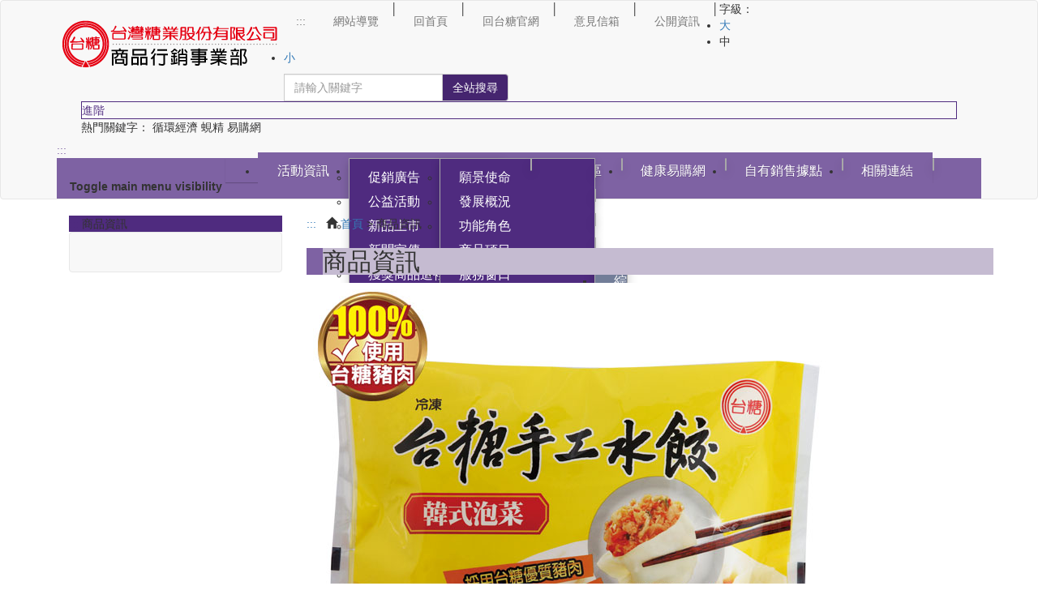

--- FILE ---
content_type: text/html; charset=utf-8
request_url: https://www.taisugar.com.tw/Business/ProductsInfo_detail.aspx?n=10278&s=1189
body_size: 92218
content:



<!DOCTYPE html>
<!--[if IE 6]>
<html id="ie6" dir="ltr" lang="zh-hant">
<![endif]-->
<!--[if IE 7]>
<html id="ie7" dir="ltr" lang="zh-hant">
<![endif]-->
<!--[if IE 8]>
<html id="ie8" dir="ltr" lang="zh-hant">
<![endif]-->
<!--[if !(IE 6) | !(IE 7) | !(IE 8)  ]><!-->
<html xmlns="http://www.w3.org/1999/xhtml" lang="zh-hant" xmlns:og="https://ogp.me/ns#" xmlns:fb="https://www.facebook.com/2008/fbml">
<!--<![endif]-->
<head><meta http-equiv="Content-Type" content="text/html; charset=utf-8" /><meta name="google-site-verification" content="3IGIIoKunA5S0bD7-rAyDzLPreERALBApmdm3M9rKzs" /><meta http-equiv="Content-Type" content="text/html; charset=utf-8" /><meta name="viewport" content="width=device-width, initial-scale=1" /><meta http-equiv="X-UA-Compatible" content="IE=edge" /><meta http-equiv="Cache-Control" content="max-age=0, no-cache, no-store, must-revalidate" />
    
    <!-- apple mobile web app capable -->
    <meta name="apple-mobile-web-app-capable" content="no" /><meta name="apple-mobile-web-app-status-batr-style" content="black-translucent" /><meta name="format-detection" content="telephone=no" /><meta name="apple-touch-fullscreen" content="yes" /><meta name="format-detection" content="no" />
    <!--手機預設圖-->
    <link rel="apple-touch-icon" href="../images/mobileLogo.png" />
    <!--網頁標籤title ico-->
    <link rel="shortcut icon" href="../images/index/favicon.ico" /><title>
	台糖商銷事業部-商品資訊-台糖冷凍韓式泡菜手工水餃880g
</title>
    
<meta name="DC.Title" content="台糖冷凍韓式泡菜手工水餃880g" />
<meta name="DC.Creator" content="台灣糖業股份有限公司" />
<meta name="DC.Subject" content="機關網站內容頁" />
<meta name="DC.Description" content="台糖冷凍韓式泡菜手工水餃880g-台糖韓式泡菜手工水餃以優質台糖豬肉，搭配精選發酵韓式泡菜及優質蔬菜..." />
<meta name="DC.Contributor" content="台灣糖業股份有限公司" />
<meta name="DC.Type" content="文字" />
<meta name="DC.Format" content="網頁" />
<meta name="DC.Source" content="台灣糖業股份有限公司" />
<meta name="DC.Language" content="中文" />
<meta name="DC.coverage" content="臺灣" />
<meta name="DC.coverage.t.max" content="2100-12-31" />
<meta name="DC.coverage.t.min" content="2016-01-20" />
<meta name="DC.Publisher" content="台灣糖業股份有限公司" />
<meta name="DC.Date" content="2025-11-27" />
<meta name="DC.Identifier" content="" />
<meta name="DC.Relation" content="無" />
<meta name="DC.Rights" content="台灣糖業股份有限公司" />
<meta name="Category.Theme" content="" />
<meta name="Category.Cake" content="" />
<meta name="Category.Service" content="" />
<meta name="Keywords" content="" />
<!--以下6行是寫給 facebook 看的-->
<meta property="og:title" content="台糖冷凍韓式泡菜手工水餃880g" />
<meta property="og:type" content="website" />
<meta property="og:url" content="https://www.taisugar.com.tw/Business/ProductsInfo_detail.aspx?n=10278&s=1189" />
<meta property="og:image" content="https://www.taisugar.com.tw/upload/RelPic/ProductsInfo/1189/637424276601938084.jpg" />
<meta property="og:description" content="台糖冷凍韓式泡菜手工水餃880g-台糖韓式泡菜手工水餃以優質台糖豬肉，搭配精選發酵韓式泡菜及優質蔬菜..." />
<meta property="og:site_name" content="台糖冷凍韓式泡菜手工水餃880g" />
<meta property="og:locale" content="zh-tw" />


    <!-- Bootstrap CSS -->
    <link rel="stylesheet" href="https://stackpath.bootstrapcdn.com/bootstrap/3.4.1/css/bootstrap.min.css" integrity="sha384-HSMxcRTRxnN+Bdg0JdbxYKrThecOKuH5zCYotlSAcp1+c8xmyTe9GYg1l9a69psu" crossorigin="anonymous" /><link rel="stylesheet" href="../Content/bootstrap.min.css" />
    <!-- smartmenu -->
    <link rel="stylesheet" href="./css/smartmenu/sm-blue/sm-blue.css" type="text/css" /><link rel="stylesheet" href="../Content/smartmenu/sm-core-css.css" type="text/css" />
    <!-- 自訂CSS -->
    <link rel="stylesheet" href="../Content/style-default.css" /><link rel="stylesheet" href="../Content/style-rwd.css" /><link rel="stylesheet" href="./css/color.min.css" /><link rel="stylesheet" href="../Content/fontello/css/fontello.css" />
    <!-- Magnific Popup core CSS file -->
    <link rel="stylesheet" href="../Content/magnific-popup/magnific-popup.min.css" />

    <!--網頁動畫效果WOW-->
    <link rel="stylesheet" href="../Content/animate.min.css" />
    <!--變換字型大小-->
    
    <!--slick-->
    <link rel="stylesheet" type="text/css" href="../Content/slick/slick.min.css" /><link rel="stylesheet" type="text/css" href="../Content/slick/slick-theme.min.css" /><link rel="stylesheet" href="../Content/jquery-ui.min.css" /><link rel="stylesheet" href="../Content/jquery-ui.theme.min.css" />
    <script src="../Content/font/all.min.js" type="text/javascript"></script>

    <!-- Global site tag (gtag.js) - Google Analytics -->
    <script async src="https://www.googletagmanager.com/gtag/js?id=UA-117422432-11"></script>
    <script>
        window.dataLayer = window.dataLayer || [];
        function gtag() { dataLayer.push(arguments); }
        gtag('js', new Date());

        gtag('config', 'UA-117422432-11');
    </script>

    <!-- Google tag (gtag.js) GA4 -->
    <script async src="https://www.googletagmanager.com/gtag/js?id=G-695WRKZCMX"></script>
    <script>
        window.dataLayer = window.dataLayer || [];
        function gtag() { dataLayer.push(arguments); }
        gtag('js', new Date());

        gtag('config', 'G-695WRKZCMX');
    </script>
</head>
<body>
    <!--防止被嵌入-->
    <script type="text/javascript">
        if (self == top) {
            var theBody = document.getElementsByTagName('body')[0];
            theBody.style.display = "block"
        } else {
            top.location = decodeURI(encodeURI(self.location));
        }
    </script>
    <noscript>抱歉！您的瀏覽器不支援javascript，某些功能將無法正常運作。</noscript>
    <a id="gotocenter" tabindex="1" title="跳到主要內容區塊" class="sr-only sr-only-focusable" href="#cMainBlk">跳到主要內容區塊</a>
    <!-- 頁首區 -->
    <section id="Header">
        <div class="navbar navbar-default" role="navigation">
            <div class="Topheader">
                <div class="container">
                    <div class="navbar-header">
                        <div class="Logo">
                            <h1>
                                <a id="hylogo" tabindex="2" title="台糖公司商品行銷事業部網站：回首頁" href="index.aspx"><img id="imgLogo" class="img-responsive" src="../upload/logo/636731443715019043.png" alt="台灣糖業股份有限公司Logo圖" /></a>
                            </h1>
                        </div>
                        <!--手機版全文檢索-->
                        <button type="button" class="navbar-toggle sm_search" data-toggle="collapse" data-target="#offcanvas-right" aria-expanded="true" id="Search">
                            <span class="sr-only">Toggle navigation</span>
                            <i class="demo-icon icon-search"></i>
                        </button>
                    </div>
                    <div class="navbar-collapse collapse" id="offcanvas-right" role="navigation">
                        <div class="pull-sm-right pull-md-right pull-lg-right">
                            <div class="top_block1">
                                <!-- 頂端導覽區 -->
                                
<ul class="nav navbar-nav Topnav">
    <li>
        <a id="top" accesskey="U" tabindex="3" title="上方選單區" class="navbar-accesskey" href="javascript:;">:::</a>
    </li>
    
            <li class="line">&nbsp;</li>
            <li>
                
                
                <a id="wucUplink_rptUplink_hplUpLink_0" tabindex="4" title="站內連結 網站導覽" href="sitemap.aspx?n=10612" target="_self">網站導覽</a>
                
            </li>
            <li class="line">│</li>
        
            <li class="line">&nbsp;</li>
            <li>
                
                
                <a id="wucUplink_rptUplink_hplUpLink_1" tabindex="5" title="站內連結 回首頁" href="index.aspx" target="_self">回首頁</a>
                
            </li>
            <li class="line">│</li>
        
            <li class="line">&nbsp;</li>
            <li>
                
                
                <a id="wucUplink_rptUplink_hplUpLink_2" tabindex="6" title="站內連結 回台糖官網" href="../chinese/index.aspx" target="_self">回台糖官網</a>
                
            </li>
            <li class="line">│</li>
        
            <li class="line">&nbsp;</li>
            <li>
                
                
                <a id="wucUplink_rptUplink_hplUpLink_3" tabindex="7" title="站內連結 意見信箱" href="mail.aspx?n=10614" target="_self">意見信箱</a>
                
            </li>
            <li class="line">│</li>
        
            <li class="line">&nbsp;</li>
            <li>
                
                
                <a id="wucUplink_rptUplink_hplUpLink_4" tabindex="8" title="站內連結 公開資訊" href="CP2.aspx?n=10613" target="_self">公開資訊</a>
                
            </li>
            <li class="line">│</li>
        
</ul>


                                <!--custom Start-->
                                <div class="custom">
                                    <!--字級設定 start -->
                                    <div class="fontSet">
                                        <span>字級：</span>
                                        <div id="fontSwitcherLayer">
                                            <div class="fontSize" id="fs16" style="display: none">
                                                <ul>
                                                    <li><a role="button" href="javascript:doZoom(1.5)" title="顯示大字體" tabindex="13">大</a></li>
                                                    <li><a role="button" href="javascript:doZoom(1.15)" title="顯示中字體" tabindex="14">中</a></li>
                                                    <li><span>小</span></li>
                                                </ul>
                                            </div>
                                            <div class="fontSize" id="fs18">
                                                <ul>
                                                    <li><a role="button" href="javascript:doZoom(1.5)" title="顯示大字體" tabindex="13">大</a></li>
                                                    <li><span>中</span></li>
                                                    <li><a role="button" href="javascript:doZoom(1)" title="顯示小字體" tabindex="15">小</a></li>
                                                </ul>
                                            </div>
                                            <div class="fontSize" id="fs20" style="display: none">
                                                <ul>
                                                    <li><span>大</span></li>
                                                    <li><a role="button" href="javascript:doZoom(1.15)" title="顯示中字體" tabindex="14">中</a></li>
                                                    <li><a role="button" href="javascript:doZoom(1)" title="顯示小字體" tabindex="15">小</a></li>
                                                </ul>
                                            </div>
                                        </div>
                                        
                                    </div>
                                    <!--字級設定 end -->
                                    <noscript>
                                        當SCRIPT關閉時，欲改變字型大小，請利用鍵盤Ctrl加上+號來放大，或Ctrl加上-來縮小。
                                    </noscript>
                                </div>
                                <!--custom End-->
                            </div>
                            <!--全文檢索區-->
                            <div class="Search">
                                <form class="navbar-form pull-sm-right pull-md-right pull-lg-right" role="search">
                                    <div class="input-group">
                                        <label for="gKey" style="display: none;">Search</label>
                                        <input type="text" class="form-control" name="gKey" id="gKey" placeholder="請輸入關鍵字" accesskey="S" tabindex="16" />
                                        <span class="input-group-btn">
                                            <a href="#" id="GSearchSend" class="btn btn-default search-icon-white" tabindex="17" title="站內連結全站搜尋" role="button" onclick="gSearch($('#gKey').val());" onkeypress="gSearch($('#gKey').val());">全站搜尋</a>
                                            
                                        </span>
                                    </div>
                                    <div class="AdvSearch">
                                        <a tabindex="18" title="進階搜尋(另開新視窗)" href="https://www.google.com.tw/advanced_search?hl=zh-TW&amp;as_sitesearch=www.taisugar.com.tw&amp;q=" target="_blank">進階</a>
                                    </div>
                                    <div class="HotKeywords">
                                        熱門關鍵字：
                                        
<a href="search_list.aspx?n=10631&q=循環經濟" title="連結全站搜尋 循環經濟">循環經濟</a>
<a href="search_list.aspx?n=10631&q=蜆精" title="連結全站搜尋 蜆精">蜆精</a>
<a href="search_list.aspx?n=10631&q=易購網" title="連結全站搜尋 易購網">易購網</a>
                                    </div>
                                </form>
                            </div>
                        </div>
                    </div>
                    
<a id="wucMenu1_hyl主選單區" accesskey="M" title="主選單區" class="navbar-accesskey maccesskey hidden-sm hidden-xs" href="javascript:;">:::</a>
<nav class="main-nav" role="navigation" id="hud" aria-label="主選單">
    <!-- Mobile menu toggle button (hamburger/x icon) -->
    <input id="main-menu-state" class="visible-xs hidden-sm hidden-md hidden-lg" type="checkbox" title="Mobile menu toggle button" tabindex="0" />
    <label class="main-menu-btn" for="main-menu-state">
        <span class="main-menu-btn-icon"></span>&nbsp;&nbsp;&nbsp;&nbsp;Toggle main menu visibility
    </label>
    <!-- Sample menu definition -->
    <ul id="main-menu" class="sm sm-blue">
        <!--手機版頂端導覽區連結，此區段要在畫面小於768時才出現-->
        
        
                <li>
                
                
                
                
                
                
                <a id="wucMenu1_rptMenu_hyl網址路徑_0" title="站內連結 活動資訊" href="News_Index.aspx?p=147&amp;n=12676">活動資訊</a>
                <ul id='10277'>
                    
                            <li>
                                
                                
                                
                                
                                
                                
                                <a id="wucMenu1_rptMenu_rptSubMenu_0_hyl網址路徑_0" title="站內連結 促銷廣告" href="News_Index.aspx?p=147&amp;n=12676">促銷廣告　　　　　</a>
                                <ul id='12676'>
                                    
                                    
                                </ul>
                            </li>
                        
                            <li>
                                
                                
                                
                                
                                
                                
                                <a id="wucMenu1_rptMenu_rptSubMenu_0_hyl網址路徑_1" title="站內連結 公益活動" href="News_Index.aspx?p=156&amp;n=12691">公益活動　　　　　</a>
                                <ul id='12691'>
                                    
                                    
                                </ul>
                            </li>
                        
                            <li>
                                
                                
                                
                                
                                
                                
                                <a id="wucMenu1_rptMenu_rptSubMenu_0_hyl網址路徑_2" title="站內連結 新品上市" href="News_Index.aspx?p=157&amp;n=12692">新品上市　　　　　</a>
                                <ul id='12692'>
                                    
                                    
                                </ul>
                            </li>
                        
                            <li>
                                
                                
                                
                                
                                
                                
                                <a id="wucMenu1_rptMenu_rptSubMenu_0_hyl網址路徑_3" title="站內連結 新聞宣傳" href="News_Index.aspx?p=158&amp;n=12693">新聞宣傳　　　　　</a>
                                <ul id='12693'>
                                    
                                    
                                </ul>
                            </li>
                        
                            <li>
                                
                                
                                
                                
                                
                                
                                <a id="wucMenu1_rptMenu_rptSubMenu_0_hyl網址路徑_4" title="獲獎商品這裡買(另開新視窗)" href="https://www.ego888.com.tw/category.php?arem1=717&amp;arem=135" target="_blank">獲獎商品這裡買　　</a>
                                <ul id='13207'>
                                    
                                    
                                </ul>
                            </li>
                        
                    
                </ul>
                </li>
            
                <li>
                
                
                
                
                
                
                <a id="wucMenu1_rptMenu_hyl網址路徑_1" title="站內連結 關於我們" href="CP2.aspx?n=12655">關於我們</a>
                <ul id='10276'>
                    
                            <li>
                                
                                
                                
                                
                                
                                
                                <a id="wucMenu1_rptMenu_rptSubMenu_1_hyl網址路徑_0" title="站內連結 願景使命" href="CP2.aspx?n=12655">願景使命　　　　　</a>
                                <ul id='12655'>
                                    
                                    
                                </ul>
                            </li>
                        
                            <li>
                                
                                
                                
                                
                                
                                
                                <a id="wucMenu1_rptMenu_rptSubMenu_1_hyl網址路徑_1" title="站內連結 發展概況" href="CP2.aspx?n=12656">發展概況　　　　　</a>
                                <ul id='12656'>
                                    
                                    
                                </ul>
                            </li>
                        
                            <li>
                                
                                
                                
                                
                                
                                
                                <a id="wucMenu1_rptMenu_rptSubMenu_1_hyl網址路徑_2" title="站內連結 功能角色" href="CP2.aspx?n=12657">功能角色　　　　　</a>
                                <ul id='12657'>
                                    
                                    
                                </ul>
                            </li>
                        
                            <li>
                                
                                
                                
                                
                                
                                
                                <a id="wucMenu1_rptMenu_rptSubMenu_1_hyl網址路徑_3" title="站內連結 商品項目" href="CP2.aspx?n=12658">商品項目　　　　　</a>
                                <ul id='12658'>
                                    
                                    
                                </ul>
                            </li>
                        
                            <li>
                                
                                
                                
                                
                                
                                
                                <a id="wucMenu1_rptMenu_rptSubMenu_1_hyl網址路徑_4" title="站內連結 服務窗口" href="CP2.aspx?n=12699">服務窗口　　　　　</a>
                                <ul id='12659'>
                                    
                                            <li>
                                                
                                                
                                                
                                                
                                                
                                                
                                                <a id="wucMenu1_rptMenu_rptSubMenu_1_rptSubMenu2_4_hyl網址路徑_0" title="站內連結 綜合業務類" href="CP2.aspx?n=12699">綜合業務類</a>
                                            </li>
                                        
                                            <li>
                                                
                                                
                                                
                                                
                                                
                                                
                                                <a id="wucMenu1_rptMenu_rptSubMenu_1_rptSubMenu2_4_hyl網址路徑_1" title="站內連結 行銷業務類" href="CP2.aspx?n=12700">行銷業務類</a>
                                            </li>
                                        
                                            <li>
                                                
                                                
                                                
                                                
                                                
                                                
                                                <a id="wucMenu1_rptMenu_rptSubMenu_1_rptSubMenu2_4_hyl網址路徑_2" title="站內連結 商品業務類" href="CP2.aspx?n=12701">商品業務類</a>
                                            </li>
                                        
                                            <li>
                                                
                                                
                                                
                                                
                                                
                                                
                                                <a id="wucMenu1_rptMenu_rptSubMenu_1_rptSubMenu2_4_hyl網址路徑_3" title="站內連結 國貿業務類" href="CP2.aspx?n=12702">國貿業務類</a>
                                            </li>
                                        
                                            <li>
                                                
                                                
                                                
                                                
                                                
                                                
                                                <a id="wucMenu1_rptMenu_rptSubMenu_1_rptSubMenu2_4_hyl網址路徑_4" title="站內連結 網購業務類" href="CP2.aspx?n=12703">網購業務類</a>
                                            </li>
                                        
                                    
                                </ul>
                            </li>
                        
                            <li>
                                
                                
                                
                                
                                
                                
                                <a id="wucMenu1_rptMenu_rptSubMenu_1_hyl網址路徑_5" title="站內連結 組織架構" href="CP2.aspx?n=10283">組織架構　　　　　</a>
                                <ul id='10283'>
                                    
                                    
                                </ul>
                            </li>
                        
                            <li>
                                
                                
                                
                                
                                
                                
                                <a id="wucMenu1_rptMenu_rptSubMenu_1_hyl網址路徑_6" title="站內連結 台糖健康易購網" href="https://www.ego888.com.tw/index.php?">台糖健康易購網　　</a>
                                <ul id='12660'>
                                    
                                    
                                </ul>
                            </li>
                        
                            <li>
                                
                                
                                
                                
                                
                                
                                <a id="wucMenu1_rptMenu_rptSubMenu_1_hyl網址路徑_7" title="站內連結 台糖蜜鄰便利超市" href="CP2.aspx?n=12661">台糖蜜鄰便利超市　</a>
                                <ul id='12661'>
                                    
                                    
                                </ul>
                            </li>
                        
                    
                </ul>
                </li>
            
                <li>
                
                
                
                
                
                
                <a id="wucMenu1_rptMenu_hyl網址路徑_2" title="商品資訊(另開新視窗)" href="https://www.taisugar.com.tw/business/ProductsInfo_Index.aspx?n=10278" target="_blank">商品資訊</a>
                <ul id='10278'>
                    
                    
                </ul>
                </li>
            
                <li>
                
                
                
                
                
                
                <a id="wucMenu1_rptMenu_hyl網址路徑_3" title="站內連結 影音專區" href="Movie_Index.aspx?p=4&amp;n=10279">影音專區</a>
                <ul id='10279'>
                    
                    
                </ul>
                </li>
            
                <li>
                
                
                
                
                
                
                <a id="wucMenu1_rptMenu_hyl網址路徑_4" title="健康易購網(另開新視窗)" href="https://www.ego888.com.tw/index.php?" target="_blank">健康易購網</a>
                <ul id='12481'>
                    
                    
                </ul>
                </li>
            
                <li>
                
                
                
                
                
                
                <a id="wucMenu1_rptMenu_hyl網址路徑_5" title="站內連結 自有銷售據點" href="ServicePlace_Index.aspx?n=11422">自有銷售據點</a>
                <ul id='11422'>
                    
                    
                </ul>
                </li>
            
                <li>
                
                
                
                
                
                
                <a id="wucMenu1_rptMenu_hyl網址路徑_6" title="站內連結 相關連結" href="RelatedLink_Index.aspx?p=8&amp;n=10280">相關連結</a>
                <ul id='10280'>
                    
                    
                </ul>
                </li>
            
                <li class="hidden-lg hidden-md hidden-sm">
                
                
                
                
                
                
                <a id="wucMenu1_rptMenu_hyl網址路徑_7" title="站內連結 網站服務" href="sitemap.aspx?n=10612">網站服務</a>
                <ul id='10597'>
                    
                            <li>
                                
                                
                                
                                
                                
                                
                                <a id="wucMenu1_rptMenu_rptSubMenu_7_hyl網址路徑_0" title="站內連結 網站導覽" href="sitemap.aspx?n=10612">網站導覽　　　　　</a>
                                <ul id='10612'>
                                    
                                    
                                </ul>
                            </li>
                        
                            <li>
                                
                                
                                
                                
                                
                                
                                <a id="wucMenu1_rptMenu_rptSubMenu_7_hyl網址路徑_1" title="隱私權保護政策(另開新視窗)" href="../chinese/CP.aspx?s=1842&amp;n=10186" target="_blank">隱私權保護政策　　</a>
                                <ul id='10602'>
                                    
                                    
                                </ul>
                            </li>
                        
                            <li>
                                
                                
                                
                                
                                
                                
                                <a id="wucMenu1_rptMenu_rptSubMenu_7_hyl網址路徑_2" title="網站安全政策(另開新視窗)" href="../chinese/CP.aspx?s=1841&amp;n=10187" target="_blank">網站安全政策　　　</a>
                                <ul id='10603'>
                                    
                                    
                                </ul>
                            </li>
                        
                            <li>
                                
                                
                                
                                
                                
                                
                                <a id="wucMenu1_rptMenu_rptSubMenu_7_hyl網址路徑_3" title="政府網站資料開放宣告(另開新視窗)" href="../chinese/CP.aspx?s=1843&amp;n=10188" target="_blank">政府網站資料開放宣告</a>
                                <ul id='10702'>
                                    
                                    
                                </ul>
                            </li>
                        
                            <li>
                                
                                
                                
                                
                                
                                
                                <a id="wucMenu1_rptMenu_rptSubMenu_7_hyl網址路徑_4" title="站內連結 無障礙說明" href="sitemap.aspx?n=10612">無障礙說明　　　　</a>
                                <ul id='10604'>
                                    
                                    
                                </ul>
                            </li>
                        
                            <li>
                                
                                
                                
                                
                                
                                
                                <a id="wucMenu1_rptMenu_rptSubMenu_7_hyl網址路徑_5" title="站內連結 公開資訊" href="CP2.aspx?n=10613">公開資訊　　　　　</a>
                                <ul id='10613'>
                                    
                                    
                                </ul>
                            </li>
                        
                            <li>
                                
                                
                                
                                
                                
                                
                                <a id="wucMenu1_rptMenu_rptSubMenu_7_hyl網址路徑_6" title="站內連結 意見信箱" href="mail.aspx?n=10614">意見信箱　　　　　</a>
                                <ul id='10614'>
                                    
                                    
                                </ul>
                            </li>
                        
                    
                </ul>
                </li>
            
                <li class="hidden">
                
                
                
                
                
                
                <a id="wucMenu1_rptMenu_hyl網址路徑_8" title="手機置頂選單">手機置頂選單</a>
                <ul id='10605'>
                    
                    
                </ul>
                </li>
            
    </ul>
</nav>



                </div>
            </div>
        </div>
    </section>
    <!-- 主內容區 -->
    <section class="MainContent" id="MContent">
        <div class="container">
            <input name="ctl00$i搜尋" type="hidden" id="i搜尋" value="10631" />
            
    <!-- main -->
    <div class="Block_page">
        <div class="container">
            <div class="row">
                <!-- 左選單 -->
                


<div class="side1 col-lg-3 col-md-3 hidden-sm hidden-xs">
    <div class="title">
        <a href="#" accesskey="L" class="accesskey" title="左選單">:::</a>
        商品資訊
    </div>
    <div class="navbar navbar-default" role="navigation">
        <div class="navbar-collapse collapse">
            <ul class="nav navbar-nav">
                
            </ul>
        </div>
    </div>
</div>


                <!-- 內容區 -->
                <main>
                <div class="side2 col-lg-9 col-md-9 col-sm-12 col-xs-12">
                    <div class="bread">
                        <a href="#" accesskey="c" class="accesskey" title="主內容" id="cMainBlk">:::</a>&nbsp;&nbsp;
                        

<span class="glyphicon glyphicon-home" aria-hidden="true"></span>
<a href="index.aspx" title="移至首頁">&#39318;&#38913;</a> &gt; &#21830;&#21697;&#36039;&#35338;
        


                    </div>
                    <div class="title">
                        <h2>
                            商品資訊</h2>
                    </div>
                    
<div class="content">
    <form method="post" action="./ProductsInfo_detail.aspx?n=10278&amp;s=1189" id="ProductForm" target="_blank">
<div class="aspNetHidden">
<input type="hidden" name="__EVENTTARGET" id="__EVENTTARGET" value="" />
<input type="hidden" name="__EVENTARGUMENT" id="__EVENTARGUMENT" value="" />
<input type="hidden" name="__VIEWSTATE" id="__VIEWSTATE" value="[base64]/hsbM6RT32gMeAmW1C4PWR0XK+REV/eB35LWfd/7aXazAx+sONMsV2fSYM6w4mLruF6NUUJ8POi/d2HRS3VEkspnJOhoBYN/VOVNGulJ5oArT6qJhnLlb9nHrOgGmPBbw8HibMZO7ayXrVF57Y9Op8TY/BC4I4fGMrM5PiG1cBlslJj/XPhOGubN0ESX7y/LcJHYyKOxZF+pyhJSIsk5air9T1yQloj081EbH10GqaUzuAnNTeavISfZ9VwhqvIueIWphQNUocHKD9NGYKLIBOSWliz3PmduajRrpOc33cXXSOYyYwZ8yv6TJOUveyqaDkHstSnda4bwgGzHGYQ0ptaHoJ7v/Cch7mkX/snIvyjgaxWXY3Xyf99BJlC40x+vDAa0HcY2g5xQLoM2u6ro/UMhI52+YnAsf3iaM6SuRn4plrNF0ZBfuV4s0IF8xm5mk1D7I1wINYUDv0VL2D6f52MRa1uAoQ7WPx2EfdiOH9PGonufe8cRo73ZemB5mtl6Dx8BclH9+BriVrAIFSFS/oOkpB6OPDCpmUc+HPWhNeah/EG9lmEvRdm4NH4dzy1OSVFPOXi0bKn3e1aM9v9+g6p4u0VFiLaOj2fGYMDXKf2cKvhKTFBK7NE03enrfTMkIx+unQ6w/VIb9rPCGdC1geVXX1FCE/gxLyFvlSJzqdsqzMY0YJyOh4Ah5T0+cPf58HfNEOdSyH5OvZO6R8N1FW1DJCro/hvWIFICWxkC88kJAZNB8bPiceYKZ+0VUyaeg30kPewROGMrWd9ygKadQQddtNEXn5F+13CxtrRLoDUtpR+y4CU6DxVYJOkFbSEzxYiZufH6DYy7BexKxbGqz1e6Cc5gaHzc9yVQcrlgXQaAlPn7hP7UKRQxCmEAxn/zRa6XL/SuqQ7NHD8dZ97bcEOqzbm2+tuWzXC5uORZG4M6tsDd2M7m8Wke7kQ6jPjAGXxFdyuVTBj+iqMIJtpIhRoTpnCf8EdKj2Glps+HAEibm6YjELrU8TGohBawejo/AXNkc92Dj2IiMvEdxkSeJBpy2ivk7jx2DOncd5mF2kUxRGKfM79y4KfkeG7/OUl6W3pCaXu6ufyA0oNhLNiX+vzsDq37aFOkUlWCvPomKWRa3NDmA/I+QXD3t2C+K6OTpSJYOWJm4tmVYgXL2Lhh3Tqe+iI5ZtU6nMCeRMio94EjMG9hvmyv1achvFT8zoYP4gWoO92VeR918k3pZKu5xpCF6+hnFKCBmQXzhCTwd7nvwRO26Uo+rYiiYffYabeugXhYdZuohRf/DPDWpnK9eKTEKN/rOhMOcC7mq7J1Jp0mEz+dEnNdDMJ+efaz14H7v7rmAlVLE0c0iL0mU1pWQo54NWa3FFf/ST5ZHnln1Sc0vE388YkqiVzvUdwe5HQ0BB3BzYSDECo+In9u4IP0UbtBQazwmSY5yy6/QkCwjzookvKjDGdprcK2f8S6vZ3vnqY4jaoxZLZLbfPSgWC8KO5I0gEcHO1JjfmCRbv74WfCK11nhe3leVTxApu8pb35drFA6LRHGyIZOfdHcmE2Bf8GBVqdVDpEOUjpOUtn+A0wHtGKTjr4UIZ21dw8T8/[base64]/07mf9BqJIDBwVh1u9mxOefpweNgh09u+jF/IYsmM2iAbV+zfG64ph/Ja+kSOfd2mtGSZ1uCXftj0qa8fujECH8KPEd8uTUxcRDpBHx6xYXONVwIsn7xVTSgYRmJFaj2iQA18PRMP8/0jIWnEeCCdeKeofSX017gsdFU2BuM2j0VEOQ8yrNfHAxH6SALZNrPQfoP+yF5CBYMSJVBWszHdg3WcNQ1m76Pza9gqsaS50XxjCjvaa3Fb9Z8Mbcl3ttZyjqc63403OcwRZ8Zu0u3AP4npAB0TXemgDwm0K8BSYuzw/h2mhzGOi97MzGeEjCkhGGgKpcjYfyYH4bjCgjdNPhL8eAkhmN6h1OyHVWV3fqnGHvjA0aURAyQzWEV6g6dmw2r5a4a+7idu2Nw9b/99pkIJQtlVaVVvUC27fMR/ASVtVn2vtEwgfYxp9kCRFahZ77GbulxVila/NCNThqhO5WUKJnSJD5xEkcZCkg2XJtDmROJUwA2URvV9ZAkamRunWDoWjfvlsuZKhuMccBkSEOuQcdJ0/8M2y9HL1eW+AMobsBfr2U3OIvKML+qSvt2/g02admC1otnqWBLzxEMvmExeYb9cTku+8pus2GbXChaomS4JUUurPj/v20PvhTAAr0KeaRlDDs42hQ7l/y84fResm5KbiZ4ar/y+is2EFnBSxYCAdF7RV56WDhTzNk+1yhED046mBF5x4pE/uy0n0KzIFBXMK5nRjnPnp8ZNlJlLMgwAzycOVUB2hdCH6PEHwE1fmxKha7fK3WRkQQumaTJJmgv/WJ6ZmetHhHSmjIM89MYvJJAjBSz7hbbKvZ3u/[base64]/rMzqATaa/seFW7cXHiDBc9f7AmAdWEaPso7aJF/FytLwunqJUvE8I7B7cdsc2b0dRQ4uOwPbYKrFYvdikDHm2j8cHFB61/v2jHyu/prX390VKozTqBqgX8uyTLBpvkNSIzYLvClQVMa+ORtc+ZvugjJN9/3IZ1a7Fn1/NG/4U9IWy0r3xYrBNWmB+Woho6Nn3YkXHaAjrI1R/[base64]/NnNzycX/pRMFB/Bcfl7MrdmM4tYC4PJX/3lMmjm+4guktDptaYQ893YBO0cDsCYeSafM96XGgNZoRKjsZ0b73XWe/ZiRUaAd5ELKizi9a4ZTp8WqDmEq/G9wZfDxN2cAy7RyAfX/z3/RaDK6PQ6PhDNOkIMJPoFMaEOAQ5QEL/ukB9KDBAjpg/n6zzDcHLKI25GfYBdztSdb1O6crx4fRQ+L0jcBPw7qq39OEhq/p7jT4Gn8FzehA7TqHLMek7TyMdsOHdyMIjGYRTx8rJ2OK4UWuCaQd2IGuwZsppEek6amRKNEW56x3AE5U8q3NrmjIP+gQNJHCsIVaiC7twxCZpKWDbzqdtfCEyFmcAPj2MflClrs1p1p1EbUJBg45ezpvJQzM1VjN3JwLIRp6Rqb3EQ1O6YYprZ9RLReJQ+Dt2ZzN0/R/j8MQWAVqMiX1d2SFQXqvBVNyMecAJJUv8z+1Hj97Fab+5TDqLYDCzF+H7+f9GX6m+qbhxQw74q+mP+gru6+pOaFkn6RLWDfjW+rg7dDqAqmPJxBDCdPmShBCz+nfldQVk1tAToijd83muwbDdDbSIvTSOz8XVP4Q7UAlU8YQk1U5Ie7CYvwFW3/6dRYy6RXHbRbpWx8fYROAU1yX3AcNvXjGWLsFggEoBZTG881KJmgydSs5Y7G10tXpBxW5Y7g4xwiKFas2OE2NBPAlc1QZw3jF8C3/AFrN/raMLFtLAlmxaAbXotHErlaOBqqJS5ZzqWYibv8KX+t0dRlWNL6Dxg3ghb/0SSRA+KGBXVZG9+yxc+tddmSaZizB0OQaXhsxtkGtsb8YCZPMVKgvFAdtL7YoUFdv1SfcVgqDmxR0AZdjN6AusLDNNMUQJNO6llk45gBAIXr1dRvRpYVseP2B6pXgB0lCtHe9iUIZQHttiRXfhY5xofYZ7s5YHNMZi/31vo8pyOuvOO+km3E5upCm2WjMx49f4cgfMIyAmOxPj5xzSrwLi+8DXSlGny3gDu2DhCX13vjQeR+arMB+fxsB92dtc0lVrEDOGPwleqTldeTOVz4DYN8uS+ayEzPFDx81ihJ21hnojT0M+tb/ReGfGtA+2VoYqMVxFggjGdLg+XzxlG5xJq6BLgaCQXAfF2tRcNP4PZdu+PWAHnPrOjLfXTPTaW4IT2KQILvJ4aMs6ae9aU+Lq0Uj52KouShxvZ1Wt07qlSMxrHC+XVqsFSoj7jXx9ewMoR2HRSJTODmMg9Gmgdale1/[base64]/XtgE83RGeMkI1YejKXYgMCnaR+A4Fc2Yzb1SC5j+wUDRuk7wkDPTiIGXESIWDayHEiWpeWxpgzaJ1Zyg7pb5OO14/HJovOp0OSl26nVn6V5WMT3R5scEDiwstXsQ76Eqgf7VTN27n6XT3Mym257o4IQS7kO/BU/ghT3X+1zKXBe93snZph0Vk3NJWjjhClpbt2H2A5z0p+MeA/VHUT40NuMRq/5fCJ7kfJlsGviSSj6wkabMyQHQLugA2Dy1OEuPW027LRmAQwcGJXrMH6nN7LRZQpQqTyKC2gA1104nH2cMDD8EYcrK6Zy/YX3+8dS7bOjnvYwY7bWVkNe60D3VKJsBurmvdQ/k09eRKDDKMHaSXA8pwwspkexbn2l13A8G1rlOAlqAUD2bsMtDDe0txmmXA3wseyQbWBK6d0dAtic9FPymsEaEQmtzSU9EDfyPYx9R9kyT/PTP1XnVqPG+ym+FMbIZfAfOMZM+iFaHAQtVhjrZNpM0s/TqEby2j4Q9j8NFg7uqP7o79qWuvO64NQeNUBJd2eXLBr2NDilxttdUoDhqD/7pJgmPRoYlcaqBSj8eA7+WjRNGH6dCMy0U8bMSctefWjrUUj56aGRUL/2z91ZRBRSJMWQsuUoWk1NxzHlLPvlzXsEYPFpE2ExJbrAODYlIDzF3ta5dlnsu0HsmJsrGmUDFnBTCizirVdlCpxvC8ss6LyUhlE/Xa7lA6cSQe+CeUH5qSL2qiAoXzJaLJ0GGjrnaZBSF0cyW/K9dSUfdIbDir4Po26UB1sIOjLBU9D2PS2AZM20hWqCskd3x4d/aniWrQuw6dTEHaxDxz0ImiWnWM0eXhy3L7x8dQ+8MqC0zoW0BvC7ekAI0vHuJzPZsogq64QvQisIn5WRJObDXkUvzN77E0KywqPrmQHImrECRwNu6YzQPdZTZiwU6tv1rLs0+JB25NQVEoPcfj+siD9pjYoKp5ubj/bpQYxax87VIMT9irDwaFASeNm5QsAdiAzlgkWNiJozgzEB8/dmyYqzMqXr4ByA9BjfYm3Pk4BV+88pucyuy+dY98xA9gpiwftSIh5g/xkTLdxyDEJHMeRCpCcKN6w94A/9/jSyO9sG0Ot3E8BaWVW1vX7X40absjtIi2CTW84copOWVQCGzn99exyyqDX/QXjT+kK8dZNBHVcO7OEc6aXfa9KM2ZGf7ERkdv+OJ0xcCvORSeRVyoVErbE0yDTN8nAzUUazNqsibsz82FYo7t9A+U59JAw2kT23u5mLA5hxOd6P2/G1udEg02vAsnwIr3HevOWant3C/kUZV/Zhtb7hTRfC3XhBdPLxmK2YWfgBoczhmEYmSgYsXVef1+UPIIDYMrwpzybCdzb23/r7OGdVwT1K2G/CVVZ0a2QwFWb6jVH8Owi7LxGHHgdI6bpWHGuwFF6+oEJB8we/s3eJRgAieYQjtkAiv45kspcLkNPKqxd2MMwHsPC+ncwZ5Q5u8qzMjG522P5lqjBKtXw9L+/AvPJLvXexFWHBUHy3CUS0HNknc3CLaRp8e84QqMU50UoCwUNAsXEMTLuBTjFcHKZUU7/I5Wn5Yk4NUYqITsbXz3QwyxDycnSNip6QfxG39VuJrPdRfOfLny6+sFA025Sa9jM1yMdTUUJeaR5HQrrOrrGVPImBZyzUFRhSG4mAi/BXrcGxOUtArz5l0zOTP7Rp2HxvqXiNjQLtaz8KjNBwMFkm1/oPAsYcpqhOvZXN49hBQu4xh5kX7ZMXlLPSwAuR/K7dQQ6nSnjZdLlba9ehWF1zfZ+9hKPqfgQaj83PZXgX22dNFLN6Mr5xIBkn3eACx6M6diZr7Jq/NUTPlDEr1WqO9CxDvCseAR5T5Qe6X8mNbb3rAm85CXGZPRSEpa2cggGXzqbR7mJxDNffpVYYi7mUuBTNce/Ljzl1zqWkeV2bSmN4xpIusSYXQK8rwgjofIfFWizBwb2O0v1MaDcWcGjnUW+86wmPS9eFkk8Qp7kd2C4TrOeo479KNZ8fBAXFyVUvJe/boH5yjDYsikTGpCFLW1JVwBi6foWoDX/RYqSfwhf/Pz6KErWeXEZBkeNQxOMuC9hf5coKQLnUi1xwcsmvJi1M3rcpK0eBwy73bPW3ktWZg3/UPhHWeS7bBLp0aTalmr9r7zHIrMioG4wtvdpMQ8+PDgtc1Y5PuTu7Pp05nppj3Bxpsym4eooiL2e8nuQBD7q+Q7A6IT4FM3/V2QShiiPR7L2Vf88a0NEOu1h66Z8L4tux5t/[base64]/isRQdGFDFGcutIdSw50BdzFT3f4VYvpgApP+RrtXRHs7r3edlOAB5r9BnzFI8ejlnlepflDIzey0CmrpV8zNE+kjXwmkWYGQVDfEYrrrml2rqWZQA9xvtuu5Rs5jlEdYApwaqZsSqz9yJCd1zeSkCICCgNQ1JDmgWGa5K/QiEWTMQyc4i+jE1qs+/Ag6MWmBV7d04QKajEWL/HP9KtUO1nONAfSBsvTQejKErgGqKW37/TFT442cJgBe7Yex8f+5zi8HeBGViMDtOd0ybONbithiaQJMijxuRPo6Uxto5mXPK86DTzWkZBa2uTYMHViYOCPYl8yezSAs2MID761m6JdXi10z/68hE7HRF6GKnTmSP0+4TBPEkMGnITIVYWUGZnqKkz9cgLcLfhsMsSdmIiYLwiQ2j9+0Ae3I26B/zgxO4d2vd2qMP2XXqkrDJIBponJbOwhIBGz62pLJGhZ6UbjuNSVrwYi9+0u7p010W1edeLmcV3LDVaD9RAbk7So3AkfhPdGRmisuZToC+tNai9vKAW5rzHzKNothx8OIeV+D6swrR7uDYzTQYsBt872XS9+TSw7GLF7oa+DJ6v511OdbvYO5MxSg1ohqPoo/CxzKmMr71xxFgLrE+sEhXIMqckuCghvnqp6AKkmTfMkFt0LP3Alm9Ev7KW87yB2tV+GJQ27ABPXfGtOvGT+MdCmb+os/w5cYvdIFiFuVJDBlrZ+JK6TUBuGvk2SDc+hPzq9QsF0AAoeIc1u4kO4x/MvWKWS7QRwijxq6bbFHksf+TZ5fsAasyPAPJjwqpKfRQh9gBx9YsxGjHiwUWFikXdxSFDOSUZHsRr1/r8L0KhPVD1VdcYVNSb5q0fbHx3UL/kHi7zcY4p/30QjQYCngxgSj+5PaLUWoluvT3w83sOhVBWCfX3WVMVrRLkG1iCOcnmO3Qxzn906Y+jY9vEeypV6Ls7FhHYRsSNwBc9l2Id0x6NFbYWxOyLoQBI9v+BcuY1SFpe8yGGw0hG74TMb2MfkGfWylnzVtQtHWO9RekD/DHlhVnYzSaUJRqgHcl0LZaDufA5munXzdrV2Oihew3wpgWIXryeLKxr8Y46dubS8O4VAVlYks25cQHr9NjxpbPSFBxsXt0/tXf5Cm2PjxWjnUo/mUv1aFEanNmiZ6F9uLc8UW4TH6yW1xXRsj9QF7fxtu3a7649JYtwInnURJkQUX9cvU52EBPemM7QW/qiBv5kvm9kSjzT+imwmcGkvvkBa1Suw6UvL3lmLhaFQZbgUEg+ijQsyZr61LgVrUIBazIGv62JFLgLGyAU4AsZuUNpV0+4bpu5XVRpjuyVQkwTtYfTrh6BkSlxL6SspvnLU5jl9AubzcTulPJ24baa/pxAxWVZuuVekCzjbGMK+nTU5SVjMsdBiAGRGGX+jyMMP2BE/1Z1X0M1iHbA+Iaf+fWw8wZ6+LMGS1cCFKy8LvpIe2WO3YsmfcHpApbZZor/xBfx3qoJKwQivrRcZ0pBioBVPloDwClFspAwoFiQiyxAzno+hJftt5utFgnE0escZchiiFyrJWxL5N/Bwudfgu9WGABoQDkyPJSdtgD1RC+kjXmZSVkzeG5Jyq044lj0TVMn2cf1DtQDyslezcBU7mY3adCKPlOAdS5XEFuHW3jtS+DWOW726tQ7WxYqRwrZFM1Gv3ymdDcq30gLHcjT49A1seLQh/Np1OPQ8AEBvdgKrsaKrp2ImsTl4JTuyfKjmf5yN1JmLTeqHeEwJ873suRDLRXekNlE3LbAgN98nDm2XalQ2REnjTSK4o4QBdnEGxiZojE/thkZUSZag97NzHEivACXLtcoBmQF8gb+swqZQpfQTETWZcuE126IKWWXihTtcsNT0X2Ey+XQ2pl+FvXytW2TMROr+sNKenliOKDvtK7Y0BJ8mymYhYpjaqLnr2ArIQ6sVkWEHNaJIPLmLuOqEAOBiiGEUxGMd9HGh2f/IotBHstXuNWLhh3m6P6t5ypWamPxY8WC4ggGvKlEPnQnaHDNnmOCRlvPSczkXpwXuMA02MDnD2mTS8ZRTaJpH2N2Tppr/DkRY1cWKmQQeFOyVbLzFVCuP18GiSbuRxp+kOwy7Gf1/O+9PIncfCVtPljKDBKUjqedq/2OjhUu9RNgwQsDEmVD0VeSK56uUoZ6bnjVsebDEviGJ04reKthz5zVligwP6TIkDR7TjL57YvBnezV3/+ArTLI/hyHNYbkGfilmOJ3W6BZMj59UUbfJ1TfCeq04bAdcSxbrjQnvr/mWhK/yAQknwnxxRAAX6w6xbUu4LlmCklrO88FlGNAcJ7lgvxYW4neNxk+ZRCY6saAJlEK1KE5ah9NF0k+CiYokXCSBCLy+j2x/YZWlQRqZzfETvMEWDkPF6kin0lMw473w/7YYOgQ00Q4sZxb00XVpBt5s8+EL0YZiHaS4mUGZPJgDZ9ONM5KF2vaQyUDfbZSVcP9KtOvN1A4flYLk9ot0wxwlk6hXPBnVn+WsUJwbc49TLRnCLwYgknPD/HMuGyRypKvzZt669j0ScuJBMiBanHAbJ+4NC2R/ELJu+O2fUpKRb6mRo5GlNcsPLYhP/EMJikST1UgkerMqrJpT4JCnx2j+/eliRvhIro5Qraf12VBE+ZGFqc0a0eS2BqzvBrtpyzAUEZMyhj8r5+b8eY9sI5DzBjm8n9WbNZUXYqql5Gzg33/Efom3ax4xg+O+SCged4FEARbma5pASR5rouPX6qrMJ07YTI3EuYj/6HIaessawGEyhKvTdrd6qxy2OgMd7hQZXnx6YcYwDmiA6r8kL/QK2/s9l2AMxBxjsBdjBplAPz0heDcZAIdoTQJkG/f3tKGGRJZdWYbdo1Q2fjhad4K52ZckYWSFLoQvo/wK/3l09LsptRWy+Fowc7Hl0aWVZ5Mw/MkUohEiv5HeT25+6qIR6REWXqcmsmCboDaPCQJZDCBPRlABALOfFMXpLSeltpGCTagWFbzkem1sywjB8ZcAmR3edVnqHdNeh55uOn97HXUNh9nVr31OcmslXqfA76Gtyjw5hYauJtfXtXjKfDWQCQSVG/vQs21NUzW8KW54OA3t2yks3IaS8TbCmFjGWLFfbCJaBK+t4XjtQZhCamPYQ3GHqGO/IXnAJ/WD2nHWkLF9x8J6VM8I8+n7S84b79L4y78uQMPxGK6Rfd7Jx+58+gMD/EBa0gyUa6H4EvT+1Fxo8gAQsAs9gTujqW//DtUDYy1MkbOJ76jDwfyws2uEummsRsCAY3BnLhAehdpY3g3H4hFWLtfEIz1/[base64]/qwSmng4HLkcdCUSLsaTIwHPwdvrvs+M0Oe9CxrcnTHwdurai//pBFeLpUUwi6oCqQDyjvBTnwz0IuHfQx5GNfKSVrNTkfN9OwSk3awuenSGX6obhO0W/e1dyDp2Ekh+G3V/NzVI2eZMOlGjqHEQ6zy2wcCxAB7SpM9FNEg2wKfedy+BuJtv4HkmL8mfOlU1/PAVYnOpVFNzHfnpm3mgvZ7zRtAIMONXu7ga0iB+6pitkw71TA8RYZwU57vOGiwCrvqiF5pUNWnjX+G4jP4LrTm8Ghen9J87ca8FjpUvg03WoXAHtp9aDGZascFb5KRhYuMwOkWHdN1UC0NTHJzRugBugsljM/IhHcTAkT4yhU2zpGrYN36I8fCJXiByMRrrsLIxuZMPA5XrHEgvf7uZQ75fQIqBvu69E5+QNcQFYtinZZX8klIv71koV+VrU/29gadBebsjB5sk/FsYrmItSK9pPPGPBkXdlcT7mgczZQY5InNIh46PtXbl37enk+TXjV8bVnJE2bUznJp+1so/3ePhGenUBka6CyTjXB3WuH/QAIB7h+pcotd92Y24OF2o4zghjioe5LmtedVes66vcIaHWj7mkFdS9AhrR+tTMMyLM+raU00S9b+GCxCe/H/sccQTQ2C0IC5JhtvC+M1gY7yBS70lB0O5a9CL4zgEtcX+Wz7FDtaBpANlBxsu/NnnOeaNCHI0qb6ZXYtNy9EstJ/rMnbqScd4os0HiKaKHaUc8G4nrTR9RW534hFhNARFU4ppQ3dI96amrmlhWyquMe+6qMffdb3iiiAIUFrqQHp9ZMqAl4vopjIpgns8V6bjvBL+YYZiluP3c9FMAsIcgii/OD/ZdjeXIOsqGNLebVuSLkvMriIg2GqMadBqiFnxLkbB0fjPQ4bs0udkxVXG3d+p7pNFOO9JLKhPQLJfH2mjbCZjuhR6D6YHMrLPfuZkDN8cpjHspewRXLwHYwJXpXyb4NYphYqELgI2iYpOi1++MPYLB2RZFxD3Oa5AVtuy/7ihZYiWeoWMxVM70AMEukIhvRtBqtUpmtM+i0IjpWPmlA0G7iHUnnhrh05qtg/08NpsufobXvVZPpkAH7DYC2C/11p5DHh29VlyPFTN80SZCpBZNK1ehs2LPc/wApoJtauK/NOKW2ap78rw8KBjsqAqCMlupSbHJC4hAQ0XdNB9HHU3xco5Emi4NSLSccy+oAaXYxL2KFU70OOBqfCgEJJF21jDuIGKe5y1KunKtfHEt4L2pOgHpuQAprB7xapJ4AjNPfeQlmH9yT78pYKLp41vKg8LCjHZHa603BqEP//Z8itd9l4GjVAktgcD9f5tb+S6EhD2ZhoLNTIzvE1ClsMzvzNXG5L+bX4q8rblk2S7DXn39vnSJkG8gpJuBeJgo4/kJ3Yp1bequDa5CcejQhXT5ObUJasqUv4JY/uh3B1kjKdyDtIlAzq4Ea0/Uuth20uyi3FhgfJrFSHbaZgLvs8Phbwa+PgCPh3TaDrgOnjWiuvUCWj3mz8utFCN8mPCkT5BulAH7vwGJgljGXjPAQ0U2DS4Rgcz/lnC3KkF8bK+jYkq803vx/3N52jiDcHa9lJSTc0pwHJN0hO7kj1pVqBDH7zihlqJUhNKS7Fr9YVBXOg2I79WmTOg2iEzQfB1oZS1OlCL8XCQEWu/Cmqg9/Lg72IDS0OWFefgoHeuXxk7Qqel2To7U7Wq2FoYAV9pfsSsIg7Ydh6UKrF3bOyxyko0P0VMqLX4iMg2+TqKj6GoNhoqbT51uIWZqOdhqo64aKCPV2Dg99pQfjagrdbSsZtQosG0QSOHB3VFNe+Cs7M80G51mLDPwO0nGXwcQHR8v3pqbdkgc4/7cZNelryf2BDvkkV5GGInFT98E7XRxW3UC9C/igWQJ141XtTeM/3eLv93SzIcO+iWSb/8QI2BsJhBRU9mk4EaCrgdNWTHqlHhWZNtfBfyZeqJXoRhUvsRIpOUNHKqsvqtYUBSom+Eg9AYgtwIdp+JI8l/AWmgbH/DaUdD2kJIsfV7LiWnjB+f73hZtS7/5JP/sxfAGB/Cp/yaJxKYjqfKJz2LK5M0zmIfbj/j0wrymxkg+KEQACuyNd0pLByLZ1Ihty0BumnTRKunKHvOygPeLihNB6wO3+JxTNO4c1+FT5NYfy/1vlLzcv9zW7eTWxAbJoslOJd/e1rs7DO+V4fYUOqZhzoERSXkeG+Mg5jy/B9SYGEtApdxAuuGyZUYCRLL6U8TYjXAHbYyd/[base64]/Sd0WLlRag6XN7SLSG6ilneo2I4rQuvv8XNtnaa/ENeP4Fuo3qfh5lTK+Fe/KgtDDFn75Ot+taCNiGscNvqB1LJpD7dTttoyMnnGJeu33DLxBuOVwOIs++20vclEhhmAVjWOtR+3E49icohvisQkJ/ZZrwRC5wKYP0f4bqbNKEiHrMEjrRVtTeINOa9BeeoqtHzq/eQaZQeubUqxbNK9IOe0JmMEhya2BGwXoV9pkMormIrRGLqbk7PJKMx6yuzy69Di3QZ/vGHmfqH/dCuRuxdiulfpHvJxGq9rNzu0ceDRhZ7VZiEsGBintRikaEC4Y+EICKDJMbWj4jOVTDwJmjD76QW2D2R/1V23K2CT+7qSEL8HYuyIoeDZvh9njrkA8+TuscHB5w8vAmNJbvhCQNCR/7WIThBw/5rkYa3H6Iht94duDe5koBxjok5Rr2F6F8kKE4tcPBTdvLF5qmZM31bV30fuOTnt+jTgaSuVICPm3dhZ5wqV9gEiFz9lVCoS2DAZOlZt0vG2GgCQJaPwictiTKXNufQM5eZ6pPOp5rQda+1lvA9kBBUt2sU0t18pYg7hcJQrXZ8hzlDHQpEnxA/f7b3NJMJ/pCv5PYgb6s09w0Wvpt7jn936wpbR4gV5oI6mi/uBU0lj+P2Htk0j7CiJyNIdaEwIGuQokatSRONg4bpNd0OnoMYH2hzQvzwIwR9q1KFZ8lhTx+my8irObCxfkMIP1+vbtwX925pxVjp10lsDpBNENdQiHUJJn4QCYeN+XLNAL/zsPxmQqCKfhg6hV5RmzRERvCBzGD4Oj7zrDEot1XZ17aVR4fZ2UW/XGqntqb6skSTecRIFhUSm9/QMTJUS6chGv6x4hJGjIgvoYGTrdR70GE5AEqTlB2PpjrIaNzz5jfSSv/nCN09CkV82AnKdI9AzVwR7xUwrgH+GqTRRA4k62OeRtVWUM8uIt3XtbTQx86XTYLAaxht2Tgdb6+Iddno2BUsFBgVMbBluVPzHBGOyUD3cNXN3Sw+6jPWOmWBY1DzzN7iO2vMvR9/6qUBJyClIhA9CSX7Fb1hFJVBS96qbhkaMnIsN7CLRBNKKYYF5X9Nink47bbBDY8biA2Ca4tB4Kkdp07gpIMQ4ea4sE39naNzhBWCu+g3NWjZE7Vj0/yLf4BK0NKfrG8+JcRXIK6/+AdTARrmwMXV1ffffnSxi2NIno7aapyaNAr3jN58vliFv7wp1kcrBwPbevdMBcFET4/nfr5RACeCHxuc37iiAAlX6yzfc+oyCfRFzAq/o/Ory/FQsk53BUEqXX3+lEhvZM06ccAAcwQ/wggpNpmt78Syv9cRRFptO3/nD55oRwa3DR+cMMQW8tkiRlZ9X71DBtwf/HooPuJ3/yRTHaqWUFKho8ge+AwIcUBgXOKvGD4jIayt7pSgr8uia6cDxsqD2w3f/[base64]/BD2j2tld3xrxSE6Og9ERzAIBMeXc1qbcTaNxFsfCJo4CbCNnXo+z3GgGm+WAdB9u2CYhDGa1nDSijX0zyOuJkd6vXITGuAWrNYwqvkb0bNa1k/0z1bDuAtr0qCNVbSMmOiYjVglCL804yWWSej3Qen6/rLwUWP9ZqkwnALuixYy6Z4OujcPnayw1S1epNg8p/brkK63lrILb5dinsjTpB+erdz/aSS60itT6OjPfeDGiSticXNK/SsBlBs4BDQLr/2RdZCRkMtLGyZXygeSy9fnNrXP44Adm9h+aOOtQ1mfqHcAfJrZ3fAKCiWP+GWax/dw0bmALWVPsriPLb0q/t2Xy+gnEZR0IyCspTWrfyy52jmOKBFvdcD29lPtI7/thh7NtYcD4TGtcfLDtfikxEVvP7Kl3qDLZNx0d6l74vs9mTTr54f0YbqaQHLskkoti3hz4g47N9Je63jMnfWPNE5oMPMiend79o0FBZhklTC+xSZbjgojTaqDNVAAN/7zGBhOpYFzEh54p99R18jD1AzmD+T+ZcPcoGVqxQOX6fWubEC3YQFdx+6J2mONqHTx/9I4VjPDGp9LKCfyM+ZaaJAECgcYxKNF8ZtR9vXLjE+E5J2tu4LJk8MayxDx54Q6QNbLjI4X8Th0wQlqFttOpdevgbCTrtwDKNGxCEdbuVNsRzfWNNY5a+5aVpVHCgvW27CM0OeyKUH9zMzqEwX2Jp/0XXAUxALhj9UC08Va477KGTHTV8jbsdXOOXxTiEgMzQmdtAwdI9w6/ETFozPKKPoDEnUoETaz3FDvlKBkeGkRFy2RFztAz+tkwHiQh7jpbnMzzZIxyaWS0LhqvqdKgeFcUPlqIs4v3roFMVW//MBb7zucZO1BZ5rajTbHopc/jmEr32i1b70wbfkMOHnCuuoWRvG3XEx1pPc7XGgX8ai+gFLfoKoHTl3smtKCu10cTdXCQ8AEgR1ZCMyfjqE/PDxv3jJyzj23peQkMjF+VXklQ5qmkhcsdGWZSOBEVhItCF6zkJTXB79nkMM+yF+fhp4h0H00jcbvOcdpMIz2xYjemfAbPKaboq5c8DXTQVd823IZoAWXkbczmnE1dw5uVYgLUF5p0TQ4cwtoi1A6fxebaJEZH/j5RaaUz2hpaFxcnwcQO2xuiP7dPDn+wcgAWwbqxxxRqEriOvnb2HM1Bf3aG9VpAAJLTqvCKdC7lB2suU9b6FyabiB/f7lrB0PSNcrycjyQTxDNqJUz/0BpGXdVU/ZWo34q+Lr5mEthLza0eUOQrwkiL9LFFWpdMrSziZZ4173ug69rN3sxBQtZSoC49UgBgVHh+BjV5fz4QOLISW9cVVVUfHLXn/719ejwz+S3x9B+/Uyxo5TgN021YtayK6tVPoEuIKsdLl5ITnovmD4lVW7/66xyajcSEVWHvLb+Nw69WkBCNJ1VWK/9kDI9bHAvoBS3Nyg3uz7FAos7EXfj/raI14x/4Uqb0ZMvNopOLNc8VKR5HmX8daX4o3Olb2VKeaxFfE6wJ+GB8SKWGBJT7YvzuITQbFsbM3Oc3NCDSf/KSonCaurOEOMeH6FO24MpMN/GuB5R8/MlQwOVIcRUOP8iZx7i/+fEkKyy7kl/POrZrvTe7a+0CXVky2L60fTItOzAOG524XfmN6YdZQUH+yE7FWWlQ6EfWApLsewHB5QOQOF24Qj+oPzPY8UhGwafWrqB2nWcW6uO+/7pHw+EjqPQMkiezBtKgc1gkJFp2kuPDECW94XCRdqxTV64mJwMbN1UgeZuVeTTIHLpR0L9SrjOWN851mx2vSGvZ2S/+l+U9XxLBNuXU+SS23sHSUTzrGKXni9TKCUqtIfRDuYQzcBzbONte52qKNH8ki95RuKZnOz+Cgd5YJDtegGrfThRf5tz4soDDKxxNkS5MJfIETtomc/fOjv5ZlA38F+WBEVSUBSwluDLCEgJ8RyYRNiR6I3bnmy2SOQR0/jnSfqhNLN6mhDFpLj+kg/gbsMShZLZnXIFEM+Mzw2AGciqrqAHHyovFvmlq2FsvA1foIbnaArgQvuPM702kFJmL2/eBYYD2JQK5Eflp2yXSJocTMxSrY1GKYyB/wyG9q/0nfnHWjno5ItSb/RJ8XnZy+75yuOr4E8/W1gcaIW8/22FPqjn/B0XnTm66AlR7vCTQdnLs9oGfwC+L/4OkMqCWCsnYXOhSabmMnyBnPvUoCCRFCgxSCGkM1vkAExgd1HVez3S/eou2Xy68oMjfnZFwmYDSyKUAFNPi8I+cCx/PqnSZuphzKi1Y8FSjkCEU57ZSY2gbiLqxHOcGkaLHfTj8wLu94PNWUada8iFgXBQREEHNaj0Gt1AQ+FQCQZSIbobONJ0OzEU/TnzCkrW8UntHM8omJtYANw9TKFEcXPMx72YE7Sao9RV/y5YXXFw8bMWIbQghtUdj/pLEaCpgXW0YwhgGjZw39v/rxsrRJo/Ehr763oOAw1FiioAIrR2ji16MSiEUFuhYpNiB4q4zhHaMWDX2p6J6rxnycKcqkQLdWjL0EXzltXcdadE6a2rytbKlZtxPTScA9z/7EcF1QKQWF5HGt9hETaD7jeZBtwFR/Ej0Eqvv2Tp00UUS6PAzA7JU8PVVCml5wt8ozX9l/HmiWjxBnjlghJ9VeeJBYYM0dXdcavs43EywgTeVyxoQfyIMvUKe3q1D5nsMe7TA+Zfw3mSPqkcZaqvBh/MIi1MgIMG/h6qsDYRINYRAsz5tghiQFTxWYbTzeDbcqfNqg7X8NP8sZ7waxVkGzj5QWoCJCNsDUZCvwM7Z1dIa67KdcWUZYefVV9x1rLPXeUpAYQeoetRl5Gae5fl4NYQCWpr2R2EfdLEJ3jsrBbG7/IuQFx8mJj9x3SubIp2V5BaVJ96r62LNta7gWVESo4JttkjGB0tt6SbgtXZoXtaamrbY8pMIpOiT9AL4+qyWeYze/apDB+DA3SThdRrv4foM2DuGztemj2UsfO+TkroRooUV5T2HaaKezl8ibrbnEaLMx+yKYXE0tHURu8HjFRR9VM7K0QkM421MatIH/cvLdsKoFz241KeTLBZB5/vNJBxJEj+JaK+YGoL36WFmPBiWE/ojpjyKgjIFXhfst7zGLzuCXh8HgBWP8Do1HB8zKU2EgGt0JuN02gcdiMADspURHEkgoj8+QPMNcMI8+cNuqYMmpsgvSG9MUoHR6qfWG+g1DoSNLj+PiBXRp+W2wVvyVF04GtjZK3TerUIrKwhkTXU/1/Eprbs33Zm2lmnDYSsNCV1MxWNzql78AZA7wi9p4V8cS8MkBkKXou1POdMbRaF/ApbDeaieRx3I4z0R7pVL+YZusemHjjTa5PMtw+UOtc+EUEga435V5UxRp1IR09vR8a4/Fr551oe7tsv0UcpaYKJj0xmWfPxfnJUFKY2qvufmyPaaabRQW+/fVzQCF0oMphHhY7sAVUWXZ7AFTHw+e44npTvN8O+PeiENZhkRGWlh2m4MRREkvI8FTsSF1asI1a155BSB09gANHRsdDsl5hOUCbKnS2bnRMn3IkoxTvOT+05Y8jM/7KKD6JPQW+V4HwzKYC3eJyX2JYPBCmcNsOVch1xhAvO5hJhFYzUv+9VaBLtwGFJ20RntBOGRbJrZ9W8iK6smvm1xFU2JYeSIkmIIwCUczkqhISRpVGP58T4lAETQEqJegEekMd8Yfx9B/IaLjzetqBOJh9iJ5yiTAVjJIQjVN0HGiu04KagliBgAi/C57hosRxHQiU7gOE/gTsf7qxxn92eK3oSPEyDAeg/qTJEZrcLrknZg2LN8ayS6rz9+i+Q3k9g3cOPSigXOPeUhTJFPG5rAxfFyYktfVvr8dHfsnHajo9/ta6QbDC5BXd3Q5M5I3/CMfO10NnaklkWyNJwMo6GzgIn+PNoo0ouLhfmsPdqbOhYHk1GWyt3wYcYPhvhN/GGaCDUY98wo77RsL0pSgH381JnG+TND3c+/eiMl+aD/8CTnAUI/5Yf3ARdfsaJ36ANCvmZpyWdAk+SNcLTQ01de79hhT2qmTnBEfCJK/JU92WSlkthpxJ5l9tMdoVTezIB1CdBuhcDlm4FHih4GCT+4QuHiTqrOtMDWaMXiEC2TbAUCG3pym+eaq00rm8Ixi7DmaVDPQPD3FdVicDpuO9/CVDCGtB3lyOyBh/aYWQloAtOkAljVil4R1Cq53bB0PY4J7DBgbUNVTgWJIGMKE4AvhigIyVNSIuUa5+u/nT81o8747szSluEDvuTU5M5BemzVIzf8NJ+S3hyZgW5gll6ST8Zdk8Ddcgh/Fx3siABmglKfRXU6X2w7juiOLeo3N2A7SDB46vZl1EFv61hqjUGecrjg0ldzcCT31zq51wVC7Y7949M5qLWFbDzsITzZvcgL+YVs9BBUf+Fw/i63xbV1nUzTJyQjKsIDYmgAZrcA2osddyIViHl1f1VzukTuf4QT0FF8PQIGz8s/AYlQaWaDvQstG5+nZnNiGnYB4PJ2OORTygl5nelZwyXpDL26BcAL1BaaezN/5HJSStJqmEEU6RvsCWeby4TIsI+Bb/9TMv7mFUGVPy668MnZ9DJa8yjUGo3DG7NVp6PCSSAqWx4fyZUP7pbWFTU0YDEZSzG7ZPRHZKWYalO2yjPr1NB6QgONhl1QFaXFcRUWstP1uqpWwE9FDNbx9ZeOigUYDNjP5fcpzHwNvoJcI1veEIHFXJV/SbXy1h79fCPvsy1P61v0eSVhJL37Cos/asTJpsmK7X4hhtB2cNZF31RFxGvNvFqUIubKSu7q0H12QEOiGdmF1jddr0OOXYRcoyrlGAeSmOnX6bKEFTLRt6Uh06yItybwyN0cypZV682JQ3hZQ7bKJyqM2Z21gwjfMKnNX9yLl29BYFXJ2O2fUcSEJZct3K8tktfMvP2ZZlu8vhBC4TzBN4vcuYdMAQPXYrLd/naeKUUfvmTg6EPbRYccdUpZ4jYC+4lCdPBSr6y4o8qnjWY/tyEwm/B5LCOxJLFJifY7qJ5dmU4pd/x0qCo76OF+eMRCJHjJmF2QYWFU1GcayLzewJjNP+ZgFV+6SXfHOPMPXildVqO8ehkUko37pobFKqOJK6kx3sQDwgZj7YwU68UqG8c70fvOYhj6SNEB0g0zEIz+kXkch2cOTP+D/dmHoQ4GYlYn/Fw1cif7DgaQCM0bAsr0TPyv/lAjHItVtpAZM9E+S+aR4xM1QvcgPtPm1h0JFtH2YoCA5XoeIOkZevhgbzj/ppTvlZBL5lEpP0asyr8THpn7tjyJtzG7T42vgYmhfq/y27DW/OGMVXuWAnJzzvaYFp/2swwSjOi2oQ1PTRn/G+tT5ejSVfi8gLaqEXHBOg0OmTQZz8JeAEfKl2x2BjYAunoP6csDohoZzMlnX6QZIx8zSCUq2DCmiggQwzAyQ1qoIfPuUwJTRFiFbqmgOyyP+0KjnAYZJY/3H6+8/rG5cD9qC1uiyHLbieig4pL5xeXoxcAoY4N5+215ivtqB/[base64]/JqF96b7g7gqicEjLCQj3bPy1jLPheDo5QUdtIRaMks7O80eJSQyk0pwFeiaRHWQVnctYtU8SN+F86tuXx/Yf/O6h9C5QbLUuD/L6x/b1ImLRhQeJ2nibUVGeXgl32KovVZkZIfLK9IKG+dLROjVsbVxFLG/ldIppcUP9rNm6k6KoxmDoLeeg3zkQMMrkP+XSytbHr+jl0iBDMumwn+T/DJZK3dM/1jGd8SIlyfYqww9MLIte3jPDqhnLSQlPoWs0OuaJBcwVEDC494lzlac2zzDkhN5BkDhLrb+aAmjhaPTfq1TEN/[base64]/kSMfq4p0Aqq/Bym/iaB6H6D3MpxFK6+qM0NL2oVtHn/T0lS3Dtbq4+Nd9tZng9zh5VBz6MVwZUq7P1ZkuCiwoqEuaPlD7rwn1AZTF5vgYo8elCjcQiYW+fyBtshF8lRC6qutQ9NXZemvO+Fe3kKPhkpMgvlPqvWMa5aCGF+ikoWacwsjPESUvuGgLfzDUqz0SzwpzKiKWjuG6ktsNppTGhYUeMjCVbn0pjGzaW9CHsIe0W/ZIXsC7vpeLmSSD64HSKoPLkm3avxt79YAkmiT+nyEws8ZcB2FfFyIpRy67XHM9n6PC7ufQyAZGTCjBJI58GrtZZ1HUxPXTzr2orpf5nWrkgQ9wmzq+UK9g43B7hU42ngRNct1qFV4lQe92RU+bF4RtnhXUoPc5B/GZDAeBDkv+uMchw4bI5oDu36vEJEdnW473BMc3211wq13g6wmjBoxtEGQtxOAIk2CYtGKDiBC4jBe97khSk3Om+2pITaLdePKYoHJ+5m4CqkmBssg0gTk0aLUgAWpnp02jxiBR+9Zno/ZrUGcQKQTeMivv7b9nam1HKdEhXjddMpGHowMJ7d5mpJRWvtr8jbGMCuyTpGdE7714/quTouEp9CrvAKL7UJmdHMQQkU1UlzgSZe+ifsaRFa9kAcVmoU4oxZAZ/XHuMNmwXhN92haXk4XzB8J39LitcwTAU+HTs7BoT4QxaL4mk52G8DcH4HY/c4mu6ulcsi/lZqAgf20AFiM+iS6sudAPc3wB1NWTAlv0hab7s6lauAcn6zE0wVDWhegzJZWhR3Z0JEryLQ+ZRwCypQVoJ46jiRMX6QLPAE5Xfqd4SsZc56iJe+9AdDLOKnM9/Vpa/6bdWIsgUtykKe6m8lRvT+kQBJ1PtPspW/2GYa++WdM8DLrmQEIVOBobRwp9l2iyZYxAlhNu83E+IWO/e2jcz1AQSIYBRPa3OdoDd1RBjjbxWoGcYFKXkgFTfspThZwE/es5lKA6B6KjRAGonMwbra8oP7TG2Nvyq09hPh3y9yEjv4ieomxR2cgBmSp0C5eGobasUJt8K/QfAlrIzevidxWL93iDDSnOi16ki7k7lMNh9RKEA8sYqX4O895kb8wwVxpMuK+bVQTidvIs1pjlHsHLg2C9+NZHjifwAdRxs0WKxcz3bCiU642fy2PGkpBX00LBo1vdYGeDGxtzTAO0wRNSkt/u/1dwjRSLtgSfib6tKZAmEkCFL/lHRF3oBAJS86hn3dmJuNeWjV3fZjpOirh1ab6aaz7i6cMr+tidWbDzutYSUeaWBLCwZCGaJY/Si+aYeyE7roGg2NrpD8PvobGBSPIVKZSP2YzDksqpWgaexsJeVw2ybd0xcInMmfJRp4qIVTIwodakTJCK6+LdF2VdsTiA7sVWEb0VMk4D6jjF93yRNKxmqI5iyOKjvaeyqd0Y57Q7zS/nRf2XoUb7ZYYFGpvBMWQZtXd4bN6SwnI/tGWbQiiutFZRZ4rD101h+NwV2eINQvYA80SprSSODTwGJRzuHE07AEy+u5zMYX+M/XEdLKcL/T/i6PkzTWAyG287NMyu7wV+/tV4tYEUXDa5TFrgsxOeGWpmpL7jdLnbBSHr/gCXKboCWt8QjL2GOom67JNITk17lClPA1ZTIh6KWh4iw1FhGnH853b9mp7p6EfKveSy5mPrAV4b061ept7LZfsvqAt8ooktFHml7UuPiCed6Ihra+25LT1N5Xpfap1vdWBkuBwWYLOzRD3XwUydTNm5p5n9bTAFz1L/sPryiEq69NZKrhLQ23HhnlgzfBnFJ63zjTZ/9dRh3SclXBZzz8g7UVt6FKyLst4fNqDlyIcDeHzyXp/8Iwa1N+8J7oZWwrxshRAgOXMN1Fo9Z+aQy2WL11NShUSMzzubMVxyRkR201eroJXBzK5DP594opa+j02KlgWyjJFP7W3liS8TMyPqsLBGu5/Jpp2c8y/p3Xfb+ZdbHwhuXeA94RrWSQmNelJlEhO+9Y+kWE9IE6vQEbF5eulHmWbQ0gcTEprqSMqBPmVw0kXjX+hrJ5l9oFBVEXSL25IkVj4oZIUDnMdZc7sqNe4c+acGD/EcxJnwz/9ln+KkiuBIRPSdPjj5VqIkBX1JZBYG33BAPPM18at2nFyNnAVG/8H8UUNxL/Fw36QKvfPqnk+SCTryCVns9g5K53pWCMD1nPYfb4ZhKAWxcF11WRKmqsBHModpX7IZ8NAFeO9Oqj+7aUqIiLxqMZ3JiMWhy+BdBSzRpd/YVKkGQvJHNqgCK4hhafgImfzzsrPweZ9LULgo6qTjNAaU7Z7Z7Q7VaP/G4ITepLoPZr/UyStVzlL1z2Loy5UqDNXTdiRmkw8y8bMbRyW5osxIIJbaUjBHSNkdHNRAHk7gVZ4VMzTsKnuvh9AqSwVLWglXSLlllKcG62apyKQ7gZFSSMbH1bEzAI69T+qVcVybkdD19khR6Cqa33ADu6SC+VupU5iqVvnNi60Zg4w0ZweNkz7cjvWNpp///lLW0S/SUZLldod8VmW+fAK79hyQO49Y3oz/xRoN7B5PbYQJnygvHuuUTA670dkdUAZ4QuVrD3IOMwJNYn4av1x8gqall7WiGn16CHGTOa4Kxb/RVDOVB0pBf+g8A48uVFKZpd3vd4IC334iJf7GNVZNSU08pmXWIMlIuhm74Ol0PlJyK1MgQXcKIUeOlSiuIo5IC5tcxauWWHlWbkUzTplV1yKyVKWPpuDp7G5hkX50k31/hqZkPp9iig47jJzxsPKaGa9WcE4WHdovMMl7qDTzMaILkmv06REc293kJ9dy4wt8i6O4B4omlioNC8MZn9Mvv7A9DcTm+GW5GJNF+kIs5srF3NAdURyVex5qbzg4X/ezf+S2TYWrUZWa9foQQ3xy4VyewxX6ot/RYV7ioMvBOT1u/FdeKPfQX3kbsPAxIGtEgdCBUWFKD1UKreVtmzvvblE0e2oZykQc5zAzld9h5LRNMX5TSgZZ6PDa0mdoZZC/dAcM7aQHZCnGggCaeglSwe+6pYmatQw/2KOsrmxAwHtED8P6xMv03UGE6A5U9J04Sh9ItTSQ5fQBG+05deeLG7elnzS3Wwx/g04j1Trn3BW2gSnwuq2s/3rsCBQxT8vBk9ktrEOEhY50O0px3tQC1w7HEdRaIpCSPeAd0JBTqEROo1C9I/0SCaaCUkvRUP0kOrl/h5F/j7TKypuXO1cEzDMPZHM6yq7JRCtY+U6lObYr0KZGpuR6I9/CGtwNyxEdniHzLal/jyMgpVx/RIHjPXIi65LG/dv9X8LetF5iLZtSv2ZiL+cAL06qeUhGYOJaeLa1S6rBLXBM6DQBBSlasQqI6DcGF0NBi1on3ygFhwSlWQMWWYNcscNLsoi2LHdtPLjPZLza3iJu+S64U3MZL/7ptDt73h6wwxjQ0tRULFISyMJpsfD6r3ZZfu7lN716DNGlOtmfyVgT2jV6tSi6O3iw8u+bsfrlYHHpjBaOKmpToqTMgel0oVebcHaZv+W7RMbRePl80j1uT72kDYFj3wR/HyyR/WNaII4Iysjva/pc9y61mLeJq6S55tw0qO/K5TgAQZJ5SrTXb5VEFFfhXp0BSZ/dWdjreZxtef0vEgdXYvERZaDM47f3ll+JNWCr8yLmNWjrKZOhUJoMdC4PdlGSygtw+cDlGysyJVuZhUguVYpD4ONFMJuAXv8vmt3EYyUgPX7coU4bs1Mz/jCRPy5in8x6Dw+EB/XKURwZCUn1o50ttLzEsaFeG8oIdtCh2LCUBJaU3JwM5gZzLZMaD8AOTsW+74WqICh/Oo2WE6i3SVGfFcJTGzrGOXbH2UOm0c1PYm5qMK3VpHb3LQPXFJC4Rt/bqUvrujij9QYR12VgOkYYyDYumZJciDBGB07wRUejMgQ1+Ru2JfhuKwM0AcDQNL5U4qkzo2MFaPf/RlIhChH0D3ociemgBOB4KbzbfZJW/pWXcL+t4jE0l70/tqDQw3nVg2MpGnyDJKKRbl34vcEv2O6gbPdB2Y6YFeJd4D/tZHsgjsUDtSRss9grEYKE2EjNQwdntg4h/8BXiJX+kx+76XquoTxrEE0IbO1j3UsM5qSHEibrNTz+vu17FJV/3G7iyBk9+PMbkJRlyVE0zmPhgFhqB+SLJyEaEOnq0petmooLWqmS31/149RAychKuTkjjn2xvCCTmjK2rCSP4oNOmQXysjlOFdLjCyGv99jWLGFS8s3KFfqvZOt7Z7umuXknLJR7ZspthZWa62E5SHEyKVrYz4zRdoz3Bwu/znSUQQRs+hfXupeFBN6K+kRJ2w4VkO+/Ry1327TT9Q5eWrCYQ7OOyjiHDOOn6BONarbzPrs2iiPuVPOIwbgx7wEkqpsuZm9xDt4Eu9ZeuuVjhH75a0CngbS6REYN+/kJ1AfvGrudh4syU5j0J7Qv6iilYyP3Wa1AP1v2VAAt5qe4UNxCrvfg+BMR4DyCxYKAhK2KZ0NVpOAVeW5eKRrA6+7DuNst3lFT/7LWy+Fvma7bpMyud7NehydCUGjNViwiEpqSHNovZ5I6hWow6Jq6hZeVEgbQQa1eT9lhtEKj32Wc1fpa/RbmLYCPhs6fmNCpGhnaWyCZgABMOJk7SfkY2fP6xTticfVXEE5QXPTP5vkjbcHFdvxRKyAQAlxNJYzupj8RZV6FkCZDaHcxkv3xjQrMnWuQZ6/[base64]/fGjHHfogIkoEAb0pvsJQGnnW+JfOxQrv+8pxAUigWn30S/1cqdbajrnRU0DvupGcXfJFghRQ4za88vXKe+BfZ20JdVFBvsSTZkPn+CIJJqxvxy7YJF6FA7HHle/6tnn/22wrk47BmZbRycEzagPejOWVTJS7zvGxKfLoMlE55AnQRHE7DqGPU7SOA44GHryA/2vDBeYRP7aa2TFpmVYoWpfo64Ma2YKqhsUAsaulIJYZG24SZJmU9X27+j5PUi1KFQPmz/rKR9rxf2IZ38XdWhj/+Ogw6639jspkomNOW25PrXSrW2d3hfGgwj+vbETUxKQD+xqipo3P1u2yE/Sc28GqTriFu9lkizTtzs28CTAI5RQTRsOZnNhJ8tik58cvE+cT5ZfOhuhKSxve2qdiI/bhTKHyRKQRSXv2PYjp35m/peOTP/HL/D2taMNCAxtvNahZmXjyI0FK5dDqhjy+sTqyqP9zjKhr6vzKfw6WSSuZPX0jOi5TlKPWedz5T3SUFQD0da2kEraRrdmwVtr/p0vFF2qtLiOegQkZ+iZ+U1Ar6PCvfPt2hew6kBIveoKSBSsgP5nmW2G6WgR0PMjFBBdKjwFV4z/cYHRynqvgz5WSCQypNL/Z17SXHRgLl2FFv+L0dNAmIed6e44zqF31Zfx39yOYeKKQ9YlgFgdQAjjRAD0hqUwkSrQXKhs+Xxb4PqcYk/5FVTd3IEDVTRZ4a2SB64x9asTzRZR0QO0WNmCrsqeQhA7F/+BjDiGdv1ny5Y7zVf6GvSXWAld3tomaLdbhOQeB3F/OYC4TZ6jC+FLkesad44IvUSXgzRz9FO/DpW4mMvLVRNq/TMa1MzX3b4Jwlj6D6bhusHFMCNqGElteJdprpZ/X1DpGf0/PnXHf4aFTUUw7orO+gGFomKWJ3ma1V3z4E/shfiK3NA+fAEiD+qxeMzBMR+FVAtdYi24zWIH7n+qvLRXQlrPEYVrLPeZZ/Js4J/9NJAPhqJ02G9m/jYHY8cxtl0vYUsAjU9QwK/n/+JojkQMmYULH5uHR8nuhbgno72tawGdpKVd32cid/BJaOXes2Pm8aJhKTghrMFuiJhWAyEdxQg+v8YJB8f52dwhZ2rMqz9WgJFn9oAcQigcoFwB4x0VTEjETyvtBi9udSuYHGPylN1vh9Xmxyp1F1toEBbVHbtLSp5LjX4chg2FsI+6r5d/RNC3L7VfFUX+KcPt2gRHAcLQTV5OPi78V/SXhwWbHK4vMdf5b5+jgbXAcLg/XHz5tJ8uENrM1RJn5q2OiMmnlv45Gf7+RhHRmSNrDbflO4EF/G6sU7IIJdkiKOtnIjWxnJSX+eH4l2N+PP3SkW2dZR/BQyi92L1eUb48pmsduY66jf1vtsXAXogw2lEy8ULYPbEjrrju+ad2ZrWcwY3g9kYOg/CDxtL3JcY22CHvJu7fYp/[base64]/beSwK2OP23p/OWizRGu7g3dZ5MDfJXPN8qST7fiB2CjCw5acyna80V1ZvTv9pTaMXAOWjn0v7NlICp0MzdxajGjlQSuXlViX6xjYqGfe3L5ps4wB4elyoyvzUmCpVrq3kicSbghWNhfRSaBmS5RnHCGuDXIsvj7gKwRYaW5PqkI2gwByZghfI/IhNyagIJHpYZcWScjjfCjq6jTodkM0mHGGC4nt7oVksJ+YUyVXaCHVG82j6KyS0MAi7v0L+BUYVGqpOrz4y/OxvohSGVEMh2w4lkAukT4q9z6g5ZIRP+FxXgRdCe3CB8JdBtMGzquAWuetFoeqb7Q7C5J2ai1IyJS9CSa9b6VUVD3wxIpvGMutfTVtSHp8Blat8EIZK/P/ge0R0Gni0OuQQz2/Es+r3rXhMfNRNOB5BmD/evkPRpAuoU5u8iHoNiK2qBJPVELVYmc58wxDDQhMkhqNdBmQqPLc9AmsIMXY2FCT9q062/MVDk3tf/LpGXfc4W8XDyY0bM7nFWmLQcsyVwdTYN2ZHGsysyztxaHG5/ivoUduZVYV3/Pc1a8eooR1Lth0gnShCrW1EE4qzga4JyayfsIguS2FVXVurkJmSzeGeNNLD61UfK9zmMlJLMAMrFCNatHj1k/yDOIlZxfTGHIher4KLQqbXlMhrFjtOmeMQyqurFq5eyVQpP69tID+cmbRlK5aKqKqP8PHPb1m+yLqHMQAGOQcZ8D06h8WPQzfm23+BFCnA5BkpFanhZjMrS5r2Vjx4TCuJKJoHLy4VeFeEQuF9T8uphxrPHDaq/ROnlQE/kRJ4HbP6xNArDV/WFgoOtvlwOCcM+7JbuwHNLeaQUBN1s+p3KdU9KnSzJ7uvwl5w16XBGTGom4CPLSuJ6COBjb2WKeey1u8/mjmQcnr1rkbwaeP9YofMxTGRjhIvk25SPlCzV259dDWlRO8bFxae6d32r9neKDIWzxcZ3f7zTRs5wuAITMbh0/Y5dmhbcZbZy8V22e9T8qrr5k38cD0drnnBj9vUatL5PZEv2CQ4lF+NsAsClTJLcnsjMsN/[base64]/ZXU41E9diW2CU5Kn3Ryy0gIQS1Vp5qUzo3/y0sM6rDl+nxVGA6feukdg7vNuII6xlSEp+tQI76511maGcrMPyre0dUmE1cJ2nyYr7/zFgzmLkHUZwWW+xcp292Yk7WCAz2ZhQnvdylhlxWxZcCE6a6SWcEKa/AqjsE1Y5DRWYV0rUgjJbn4OqEuBXOtnn0kfaD92FuaA2a7Di00LVrUtCae4HaMn4knp3CZkddWOlwxBXgY7Y4ZVRAmQwI/UxAU7VIpc76rxIVt49hmAsg1cHaqkpw0yw6xvM+MCsXYi/hMPrKJJJGUlYxdqpiwNHwrMyMRPcMopKWpNhWsJuR9SIrjRg2owMhzswYIScFKkjZJVWbvd4XxQwW63z0abYaz3u3deurLUOwsEXlY/OXG7+sTnb+NYpAOAt6EoE2kmn4yGR4GVZmF3x6Ki7s6UURlJLSn7BebBPY7eOASDBBgwXjp6f1WLOhSvedW059fuIxNU0sHNCmVJ/cCXS+CvLMSwRjFqdHnH6jxtSlfiD2jdK0XaRPrFv3rOc1Yz7k/pgexMg301c+NzH1c09YYX/dGKtXV5X7wHDVn7BAyKXjTGQzfqxhIJiy41eJcYfPxPYv1YtvovP/UpY160UqukubS0PI0Aipanf8k+iUZfXkvlFojnny5gUls7SWWOZqNfIonNuS572o/V3+HcuTPHVTvmPIg9MYSRxC0LijPIxd31nTomM5ZwUHbN0KtOETgd6WYcHEYom3C/S39o7wzVEAlcYshgF37plo5vMIaxvOtnV86Vcm5NMQt+LeiIWpGlEX7xws303nHQFHEz1Gh1UIbdGHN8b6ds6gIuJonQWcOZ7s5L/FX6CAhmhA+1q1WzbC9cpAN+71HrK1XyIsukzpM16iKZYtAUR4wzkNhZoqafACwXnftROtx2eu9Jq1ao5fM/fd0WrCtlpcGgkBUKtO+uvO8cVWilcWOoYgsK6cUK05jdOM6CmtIQhP4YmY6BDsq+pHHD3hoCaMF89LlOGJRmEMnZ15uGKKZ4fwjUvM8T3M99xAU6hCgENOOnWKtkDi0bfn12DmVV5HEkXKCGVNVqJwoKBau54YqwF6jKh2NCftNmnbGqbKdthXa/8bMKRdDFPrar+8+m62mtYp5garOEgDAUGFXi49w2wpJYzNQmMMSnlhMvRuC2G1/eKLVGcBYjNY5FmESgCaolDgoQTJ6oxSYYm4Xt/nhVDW9WHZbW8yJ2yg9sKXBwFjdwBn3bqbRi/Q5vLYOyPeBQuzAmc1ypEqUo4jNfrTp8zn7k8ItHiXe132BAxil0vW1vDJqHuZugnopXef7+0FyBeG2evzJC3vecco2FjkkvYa2vp8545JqzuaKsLqFPbwgPFJFiwvvR9eomMBq5aLW6iCadAdFxNfD3s2qjTmG5NX9oXN/v6xuNnYvJwjsYVJBIrHP4Blvl5B423P/efgK+LFgmqNkORkorlmg4K+ftu7gcGcWGP7grF85rKhenL2oPBSd4HCcvNd0SPCcSrSxdK+2rP9MsdS3tvpQLsmQyc2D+SMHoctbv6ifvgRXEOoHS05TDeCq5Z9EC3tJJ04svG25XK9WowrAxFo3/sbNcMjbElfk++QM91WQYpyc6eBAYBmL+nugKDGfUGVMQr20yqwU+sX+VzZZ3sIXkYrvVVKuOX6ydyy7qFXztwfKi80x+q5Mj0HkLcuxGxckpHX1aWR9vef36Paes7sdWG9NF/HH6aybZveKlGtTHBCgh5E/[base64]/1Wlt7YsLm5NgTNh3B0CkE9a9aZvKw0XCE++oCCaDDVbXszGKt7TkvMWXRf4u5dKkcoZJDuj5fUzVEOPHs3cS/UA+4s/qItpIQaAtLPMzq59LBxfsyOVF7R4K+ZLUjLWPBc6hpdYAZzy/[base64]/VbaxEHX1u3ShBfp9qvQu1F+u63ZAti+CGkq+6yoyr8T3tDC690nASJiLp0SwG8ytmwfXlieYDxUsBP3gVay5FPmLnfv+PnXfd6LTCGd+iZuclQU9bkeOwwi5cnfvdv6yIqY2SchmOVTaQlmB0+WJIRLvVAvA1RkWkMQE15I5xt4YWyzeiv9Tg40vWI/ZFgYF4oqVDCkHDPVPGfp7WSfweKcPevE0cuO9IoMdFpj21E4lvgP5B1QmVOp2+Lb3IZP99K8NmavIk80kisDgBQrM6TPdrTDXwlSsEm8ROgGSmtk+gY7sP9OLiEcUFiHyi0UjCblxphe8XctlWBR8ZpLOE1AopBnrTeyX/iiRt1N6Yinf/xpGXHLnBeQR37klF+xLurRfOxmNHw43rrVR+voiJizICpBoPq49KNQ8axEHt6CaI0g4QF60oEjIzGJk4SRIRbTvkXM2T02K5hpq4Ss11nx3E6Ku6lD9VboTtQ05Zhmh5dnTMb0Q5gif9sf3TB2gRFElO/8whGtR/6Ch1EQtUGLqV5S5uChZcSPGcuy2OUZ+MSnj4epwcy/Koxyp92bvibysjswrKLDDKk3l3ilCj7yhv5V29L1tJofi3w0Ye3E+4G0zjUy4zkjRj0iR4gH3Zzs+FCe9ZyqkntZQNrxHB1Oahx0hA0onb5R2NPb+MH/yd0ZUGB7wYo8O5ddfc3Ry9vNvEf+UVovrF6gcomPo9nYesYyX+0GJfb/kbUIm83963aCbZaeSAIjjotlgj5q9+9nS5lgJna9OzTKCD1v9mx3c3mb7cIsUxZyq7vo5v/B+tFAKi1I8hfEZwZMWu6LX8/StLyuSzqEQ/PYKAM13ImIkB4I9qA5UUdTF2WXge5QuJXDqO+8al8ERh2pTp8qV+0iqw5oDspqIVuodh74JTGZzY7nqQkGhjHtCy2devGEtcoM5u9isD/AS1fnaYBHsJ0pkmuFwM5Y3aNhode1Q9RExNaRdnn/XiYaGHTI7+x2fzw35wulyy1ymwMo59KD4cQ/cDAKRCamnwwyC1F2T+p/5UDnJYkEOAMMesNtOTSRH3gTRZilDa+Tc8l6zk6dNW5m0PytpDnvyaVhDaDLRMdSOHuB1SABmO2IN8t0BnFI49n1NTJT4Og73sXWPzbrkhMQdDlKc+Ohpmr+jVlKJymhsmmMM3Y0A/+2t60PHv16vtiMP/GBgjf6hel5ev/FPTZ4XAsNeBqF+z0c8hlzq56Xn/iVHjwEk3SC6wja/kKl9gB6BuaIGIKSX3CG2HUO96waBRLQCRrbqtydEVZpRhdEZS0vEmy9btaiR4Jaxouwtoc8qX+sT4pzK4MRBMwNwvE2ydnKw2Rz6CuVIZdfnTVPf+3FPTON3Gyw0qr5t82IgD/Cj3IhL3saw3CTL+CneinI6RjC6vYmVeP4o1MBtEHgWc9+yU9Xa6l+1iIyFm/A5sFUmKjK0iUI2b015LlFGYQ3PGrkFDjG3FW7gLgqzKhFMgxlrN5eLKGwd1DNGlTW+Ft2E3o5M+5hJWBVj7W28gshoRblJkKwmg7tMJ+++t25wloMxxqJfscBhrtIi7JLBNKBhAORdqil8HCQvtk8DGUsdLC07kTu1eS5WALTlhpbU/ITIqm16QrsNgPu51te/jrmJm7Y5aBildkU/A8vOuG4Xa9JuF5ytr36F9FXVA62clCMmpTvr3tIZUtPZFd4cM00/[base64]/w8b0lNgIOE4kNzshPIRywzLchM7T7mTwoMZtJcuc+Ls7unpo4Jz8ldOy5TH96Xs0NrWo58pHehCZrqNmEYENwGdZsW5TA1rPtDFHWaQTjxofr6lxSk/dubxoT7QB6xxrgPEJTEv6Dz/uBj40Tz/VGADNgyDfd8/PlG3rljcAngpvGUyPP+ltTN+Iwct3QEmbBoLqgSmKHV8DpzGOOL92JFlbgTSrgJQccqEVkbNGWhpbD5HKFcKxQwlfg8av8oyVNCaEJ9NxNk9EgEaHOIWQnUbTxKmhp+BIMMsuG/3uYobCIB6lLujGXGcF0hGMqb7wQYv+oDChCFXEyaRc7DSAO4Fi9HpNwnslZUWnDYAscjBMHIRO5fghL6WqvJl0bZKD0n0wViUBm741dO1SrvFYojlD32G0OkQzr8FPlXMogzqdgqOdlXQpbX9Lsr2bxdTVFl/X+ritowVgIamVnAK3xH8UXA9WtVeZ7KXjdefj9KN93NqBgatx5XNExTkloSkXNCBo/BvUcrjOVZ0m+yY1VentMo0W8SMm1NgTLrqy6g9MoTa/gwzVy7qiwlCp3EUnbZY9SvraeKsdfgHSen/Uy0WoaD1Blvg1yyhBsOd8iq3QcqakHXl2SEyEAZC3R/SyrpGSShQWMDGgB5vi/YbwppkOZDC5t+kik3wg6Anq+X+SPoNtwVeZJPHtE8OQP3eMgo02ELwzGHyzQx7f7MdwKiQKovXn0gJ1Q1WjLhIfZQB0qsvh4y0aALSNhICCh2aFE6P3/fd6J2kC1wXDt35kIW1JyAV0GNQqz6mYsHzVStI1hyc35WLo0bHL6qBtYOjfcmfImh3adtrXpmgKr4APldq6fcPbv57jHYlX3s5+owfFQiF/[base64]/XzPXjmvHVz/4fSkSON17ZuUNT10hWHgDcpek43bxFAJWojJqlXOmIn/pICsO6bxxiIfXdGHxAypum60AZcXObio51R/ZFqBJKOEev/TzCDlRwZOcYU5P0ahQGjXhWV1jwtisfiyZBB8Mle1jd77hF8AHmfjGIA+9vSuJgMkuDzI/VHXq7tF/Ogtj87pUx4TrOuWSGRwjwUTjruy/SqblpNgFMLX1KK0WFzSH7d5XeKIiXz7n4G3uYSGvP823iV8ayahqO8lJ0H0pDDb/gcni1ZgyWwZ1X76iYfY5MeFGDvoIyx/79Mc25sD0Hvd1bKhCQKXHSneNyhCs7qasQ37/SVBqeWNzehKXZBTULN174FC+sqge+dnNk+40eT45FAK89Prbjl04qiONxdnwGzx4K0IE+5cE5/[base64]/uaA2XQlig1vSQp1E4DFuScJhsM3w7JvFCX9yvR0C8Ph/[base64]/kOWspGh/vIV+sUIRBGETdia8B6IZheXYeKMM5q5eKKrbIP1B8RxR6xjSsBhHK6NvpHlGkVvVZu9JAQ1PgFrHYkOLI/Au677AXZGrqOVw0d74vos9lAzNdYlb5FLR49KEJjBKVJwjwuMBPA8SQhH2p2epTfzjqmgV215H7MPwmxnquZxZhtW/JJVgSSKI43Jg1y43C5RI3BGZNHuCjqLkgSopL6obM8QK3l98cpSj7xeFxg4mPkxR+PUouG/oX6HnrSPugoCBHkRo3ktabd7FKXaf+yEziKEXGERTsQQkay167Erx9HmqJtbOl/hURGaRQEd7dDZVjW6UWfCQY1twAf99STPoNDbLBIvMM0fbWWx7+5H5XPTQ5UMy81FEPEYVxFQtOOvxoWpYcIUtf5dclze/6i1dz7R0hCC50IdSzuEIRKBbJt5SuoYS0UbCV7Cz8nJVGrQ5luqmYQ/n4Lq5j0SPsnCW7fzSNwMiOgBO0kyO8EPtmXKBStHANgoSW64mllz/uJ4gIKvhG4CwusT8R34izw9ucNoksqosOXOBGqteCYBZir9en2jvEmKRgwhM7n8+cpPvMH5LiVOSGV+MjwN+tvUj+LOvZIybdbZTQq6Fw2aKi8jLWfZz4ikFwQzoTZEVzBE/A8uQFl7VpG1ST3djceA/Am4/A8Ccxr+6o3elUlbrhmc97sNvS2sacIo5ypyMj/bp8AD14EJaX9rimRQeHKiw/u0FnvxULXj3trWurjonSdUxRF1z3ZWo20TET/gJdyxc98RL0KOhbIgsqrDeZOYwpkAkbcCkx6xqnSz85KSDxrAMAfriFwMjkV267ONZwPks5sPJ4UjFA/[base64]/H0zWpsXUbcFELFJNc/bcC1bFhN7pra0/T507inzUrVnT41CPRVMrmMweArlBx9WREdix5yDEaos5TBIu8XwArZzPEXJBpG+ZZ0XoPSn1Eu99QhOjcppCDF6cqfBANFIucJE8D4H+oNx7cc5D3BbUN68ffghTKU2lCiXAR/r1oKHuMCEonPDzY7Ai8++W62STfyv3n8ZHWLOaxDWJggacEoj4G9XLzMEV3Lr2r72FvcffkPiNpR2RTEhpPS843DySmfh/WbJcJXjWzsRmsIYGupQvPahE2FKGkXuPhxxzH1py3j+FGyPLqyaq1Fwvc3w/cGEWRqkQgyGNYD2Wyw+XDjeCU0hnSZGZvvOub/Uix7TYprogKHgtnA0jwx7VIUfhJEaqedq+srcc2FalITKpaT7PJSLYtBTpqzScxE0A7bIi/EU5+gcDzenr/x9CK5FeehfqW0CsCaujoC4PVX1eUfU78UUz879C2eeOhmw/vu+cBeZS5tOzxDtfdsvXMyqoHOtjlvJzB0E3x4E02114TDxey6B30f5V7A4uyKASxalK50A5x0q610qxUVU11cV4m5a27EP23umNxBof2Izbig+zJlPjNwLttMrzG+fVNtGIQ0i+U0SEJUE8EIC/xr3kh9KUgo7lgU0kiLADXBtDbIyTmctWZdCUWibE/aMQlUxqN17T9+PrLi7kv9+J+UsQg1AsJpI9Oy4rUsk947tD9zJfXQHHFzczJIS6IoCmTnYOhPZBRnAZ/OpFhfiA7UCPiJZNDev0W5CMhREbHRCd8SLhGlgYpTtQORDreYB3/SzoOuyJb9Ff6oC1eROU21O5ZJKgJfNyXkmwidYUj9B1jl+JbDLQJ7lm1/i4YbVMS19JwHCsWsAl0/B/J6/ElY7M1qxRQl2tCPxekfHm7o/5xso2cTn2SXLW5MBxmZcUKF1oYf9Y0sqGDB+AJUwewAxvtPMgzOpdzY1RL1dUYWZFMLB0jRw4rZwPU36JSYPxoRjwfv+ewlOUfclXt1aqjwaxrJZzOq9E2DCjfNlmGckcK+xV5QTOlEuvG9YY3CIFDqFSgrPjSF2cDDc93zsoQMlqoatGZov9zSzz9eXLSSRB6oN//Wpp7upZXRieuHgq0iIph3qXS/weeYqs8qXeQ5jKKvmiDS2jIG9aHRcrkryTnCvlYLSQUMG/Ueh4eFYFZ6KANkvKVbAauTw1JPslQiJ+w1uFbqI7tn6a1w7pVCYfZTFad5Vqek3mHd146nDFnQ+eiUPq/2NJWMeF9xDIUiMICjIxK5RjtM0o3aoVSyCMyJDAsbFLPBONHosR3sOG2nijQXqw6YaO4ddF84pjHR+LISTRkuFBrPwrcxnc95jvh33hjZ9Qis2T1xpUlPFrRcaUPciWuQq3/SFfmROsMGI3Th7HqT5xU0Il4ny5NAA97Dfg+lV3sScliD55D/s0ooo9Z3Jm8gW6nQ2524Y7CXRgXHJuvDfBkjTud5jxx7vmwi7Nmww5WrWDVTemUEEKb99tVPI9gI3TM4Fmuwh0P11e+UrlEorf3lD4N/YBCm7QghVV1cd05EUDre1kG953ZZXgUNo5qAhoLxT99s31Cx9waUoG55VbgPcpI4oNkSlin66ciYUG3WSasZQ3hnnD7jefHTXPR/xNzyQq/vAM/X/4/QJCYsSZlHKrpb13x3TRd9W1Q0HZJdODgGcnajF3F19AWHfGWJGBJvfsoGB/[base64]/PNE2Qub6cRLc5FnR4eaPEF3O1s4IxHBwELUmSbSWPI+6Cka515xU34uK8pcqSKzh1RL2FgD23GpQtonpx8z6QlFo0Bx6UD+HraUDRAhsua3xSZkPkyz0rNnH+GYui/ZvaChfjnxRUHdASKvRFbLt2B4iw5RXREGutueVaQRgYCq1Qqwt1f/rZJHM/wgiUhFkEEQRzEmLJKeQpkNcOedJTs44EDp7N7b7UtHbvvB3grBzSzTkEut8iEsfUD3bHhNM3HyH5ITgCdFr2nOzYmtsKOHV10VAhoItFc0z9toMP/8CgwhUj9+/1OVWw+IiiaOnd04L3hRdNGg7wFpl2rGjhbt9Tyb0yH79cA6jJJPpGhRPrXueylETkYcucJ5X/tTBZ7cJqzy5d0lcjR9vTupL6WaoO/yutGIH/TlfE3YN125PGx1rMi0X6hJcCOhC9qNv09U7IrwVdsWr4FJ2iVZouUhxFBRfuTMV/ddtO2CPq5Kgb4+ZGbsN3H/[base64]/BWrsPuThW/ng1KVsKVTsjljUP8LK7ZKxpcYuqlPZ4H09A7io5vigoCt4enhuw7uH71qjSVhYX7uDGifJVm8+XEYqg4JEbMzhC0V+Pq8Z+8G+AU3JNvt+J2Y06NlnH6uFXxTSeBh2q3uRT6Z/KgDKYau1GW4RkiWeMVTe2mtfVroVkS8NauVdz+1Bq/vfz/ne0l4XmCaVrrfw/g/o1NB7Xfn4MV0mBB+lfN4YnbvRT8BcXO8PklLJBTjrKtxwap6cB5fwcvufMq9ZE1F5NnirAm21k4epX6HCpUX4kDUlyk1R60JEe9Kievne+ySapnJ1rsCFkMy5Av16x/gvCOZFVENHkp367iwZZcrTNRSmeyf7up6smsuVDAw9y4eBroMI38g61g/uJtM+wr1xeWTeREV9uzuloQPWvCbIIUEnzk8OCr//XtSuP2LuqbIKvjRPPRQDYRLE44HR8rdZDzYeIw9gRmwtV7Ry/XDsnC4ThUnBvl2wPJov8PFiPmoFhu8thNdFV9+vUtzjZH8/4ogo4ie1V8HTu+mJLEFPmPPvIuRockxOB72SZZxIgUy5bBhaG4wv8Lp+nlTWUh/HfxzyQ1i0aBvVrCtdbWC2YtiXhqf/E7QEBGWo+IbtMjRTjP4idDHJgK3eOJiIg2Uu1NlSqT90Xy4FJaE7a1FM3hf+iLyQbYJkHwQ2cqBdA/OHixx152+I6WqJQMTEUenQE9uEhijLTneUSzidYEK4fz1pagScr/QX750JoU60TU07REreqbgF4/6awgnwzcep8TRgOb+asdT4QbpTaUnxDdgtMGaELvcqrk8yAHc7/1NZOh+8z/TIj8uy08tIsueo2L5nW8SqVNj7yEgsVZuvtLt8ikP3VZ+B8d0y0Jo+MpTkUn6YCIjY+KxRslkSuXhBQ94VuK1w8UcNzOOwEakiPtFuuIBsAI2/3MfNjIrEMeHyhh76FXpR584dEV6fGhugwNc/MboG/0KoBppAqkn0Lf5oJOOhCSIhZ0w6oyKbajFN2GN70uWxiqwA7V3b1AiqYADzfmyG6ZiMl/SCHSXRDuKs7ODv63SM1g7icGD3m9FF/wPMMDRBG0as+ZNe4BNMUtBMeKCS6LSC/[base64]/DpF1XrM5pTf+/ZRZQvAsWzOGU+aY6+QlcALaweCiCW4UE07IiPsAZWr3Dr8yU//0Vxy4asFPxurl7aMPLO4A+7bKHaO2QEjuOuOIrtZD6LkeLWkciYl15AUlX3Jg4vYWQkr9yHq4Y4VxK5hWWX7B4tjUAuxEs24hO/[base64]/TX4DPKC56YQ1z0iQc2AN/[base64]/ALbt21cdFVX3mwVXnnHjXDbdjHf61/xtlZi6Z6D5ubd/IsBgNliwWtmOMB9s9KkOj8FricXhIsCL8XWXGTMsnV30TWHiJh3ImwiFXgLNsqWLuHZ8ci24sdF9FgWgLUF47UM481cXlL+NXQXP0F2Y63mtJz3tT3q4gx7eThWCYKPPde7KpZdv+fbInv/W2/ovoZm9Q+PKjyavhAGTXv1bdc6Q2E6zFiC8/n+Ko4n9ESxfvBAsHw6y9JJvjgOOL5JrycFjaRak92pUrfwEOtbvwvFswIdsP8ZTVMfptWUS+U8OPI5p0D2pRaZujN5/1FPqqQKUJrydB5SZKX8BWGL8Q8TlGcHQ7u3JlEZ8xNgVcE6pI86ZqizXHK6R5WC1yBiJCkk+Ih8Bjam0LYXwDtiXXVaAIyeCM7K5/iQMqpXgJ51WPDX2ZqUhfK7cGmukGR0fEa7XiMGVAYMk5xfVBevWXwAQ0+jqOYh3i0gX9/nXpwKTJwWEcgJjLSS+3hJpi9nVoc+eeHOB6ehiYkO0lFRPCx3C2oLWoThNXT3wDN6qognZ8II8BuqdUZ3iCZCNyK9Nn4b2JaHpU+MPE03ukGt05YKPMNTSqzS0Z4ip2bhQolXFH6fsoa6Mvcij6gdUGwzw/JzKZQXG1s5u2iiZzisawKoiLGVvCbDGsme8hnU+4POIyE6j/NzY4EIXUfh2PMwoTKZaM/krK2ssAoNISeg7H+Tp28pA5gZnZdgBduzrjd+zak6ai3QBdlSUMaUxUiYJlud40O/uESavuCu72KrBVY9lXqPzwzrFETBhrQj/x8B2ajXRRq9ESQZfOOUCFXbOlVPx2xOqrGdZW7jKPDouFGs2aWZTmYR2YsujcAiXw3oHkDRusLEeXR4X7JC+2XyXVGCJEakmaVg2EjNtYY3bmYYCslbPBUU5Py+hhpJ5GMjsjSIju/eZVIJ2UoBLD1CS+eI7tPfuNm1ViQAKqjPyEKApBHVcxhwuXvgaWImzqaVZgSK/PN0o7WMKxEgTrX2Pp6esOZTdYmfYG0+Bng4GHoE6LxBkijhCfp7Tt4wK0ISz3bCXupYR0kHm4vfDhajkpBg6O2E2clnunKq3gnmpTDs42tTHRxujzfUrIt6VSVYRgRWFSqUUAyzpFh5ldP1ZZw8Xb9umbKelOws4YOj+CZq0/+l3QVn54KoY+xYkNo0m7FzPGG+ymKp86YG/iCvFm78e01Lg5n+CFxCKFm4a/o5JqSnOBfWotIJh0qzeNTYMcRSgvFvAZj7+a3d8CK3Lhr35tCNxUft9+JytwTuRXdQ1uD25ziedvC/[base64]/[base64]/Jt/OP4d7X7J9LjicYKpH4OjIPTZlqLTVyKGupBwcVQO8gm/YIaMiX/[base64]/qI7GyLt0xRRRf9L/[base64]/NDBI5CAzbbqcXR/4+b0rh16H0fK4+Otmh+79eKzkXkkhRTFBwjsq1ECxflPbOR8xXm3AwDyMBIGxpXpKZqaBra6IPNcksWAD8InPHRmn/W6NSk/+PYLmOWZmuiM93JTG1mHy87G//YH5WDOQi1g3EEk0GNsodZcvs8OihLU3WKyYOPX0TLgl5+qGLBHsXmLNTFDoZE9weGBphmSGsMrUr/t2gnk46Ot4uip/Bc5W/PyVcExSEkpIMatAFe5tkhSYFOyRhosNYW55kzetWArykQ6uCdnIQJKYwz2V/HPt7cXDsEbUILDAT8pgvZqIz2tssasXupMOooPr42PxhGzpD5K5uOZdjfmlWpwx+TiLWVlLWJjXsSmHIH/SfW2zaAEa4gGQa6iLWKojRFb/bD7W2rNJN1cipbJR0wnWqaJT7cnsAJuEILE5GJiYbIXjaB7KfgMmFiTLBotWgk5DOwyqA0kHFurc62SepXTPF4SDyb6vRMhU7n6VZK3BQVl9CEnI6DJUA5bS96Zm0bpMlrZCpuI57BJUxBlqHo/BIq+HJfH4s+tZRAxehS8mIsop+ChdBo9M8pQQOrWdfHCno9kY78K40xTvfk4+X3YiH6Nm08LldHmWmh1B8LjnbQqa1atZCLfSBllTIVTHg6VPp03K8Q2c0f7Z1OQb7dpT+YaW8xBHXKdHkI/fYLbLpoK4667Gx+6LxSKlG+G9O6tbtyODFyyQFmzO6vb7N9fv1ybsQv+GB6ME93HeuunhlJP0qhCqOdlj2/dewHB8y1qxp6DCno9OHNn6klnrNjohUGp8agKxyIZdVt6W61PBlT1bJaH9U8L/LBxENcWT30UM/Vzm1ws++oNSQT3kZJIbw4IeGcKneTpBxsiMVlq4AcTrXT2damSUo06MNu10JiWdv4JbcD0O9pFuSliQsQaUwiGtEK3e3NCTTi6dMcRL9SYXTwgaABb/[base64]/dCsAYo8U2Axi7cHntlmHZ0KlRq5cpCOpSwcxY3B0U5bUtkAlhiPwZTjZkJs/VM5IuOzWbY8WF0jT5hGI570JuGIreYfN2xWyDTULvj49+nS3VwTjsVVMaMl7hMHIETIgkv84X6dWdesfBCc1FozZb6v+CiliqtCTukW+GEW9m+anEIbbrgfLC4y+8KRu4NtA0tqmyFxpFJEVm+pxQhqQDZle700/24Xdla4cIKwkEzO/q1T6IOBeY5xRRLsTCsqG90v438UNrUtmnJzqCg74WdwxqMt3OX6YTY9Wi4EYNAAP8SpUsQu9KzPkEHLE/IA5hlyYQBCnZe/lpYnQLFeg9p2O+hnJfv5H+GLIodvqPUMCXBpaNKP6EV94wciorv7EAM0r3w+M4fecu1sZuSbWa9tag2ERYfDLqc0gkdrGVdOHyKQi8wiiomuesD4cNfyx7K/qv5WaI++M6O1C2MeTAKQ7ZmEOhrU6uAJbFngQ+UvMpzFvibOn3aaKYXKfliZCLMDikoEiuOYexz/sovLVkfPvbNf//kZxqhG/B52LZuSN4n4Vsv1xu1YPmdYzH/O6AXxkA2nRKTBKkgTwuqfWhQhjDgMbnNClF9fXJsPXR7E996cu62NORAYil0VCHtZ90NZPqP0lP6Jlpg/Uc1htJ4RL+iaWE9tpPtVYTTPfmZ7MNtWTGQ6sfFmJ8iHmOlCT1cDzV5OFEKaoCEkRCr+kkC+qn6D/ANM5nILZ6r5u/jfrEbkn52yiBbzgJWF16z4NqSoX2gFl83kEGqP2VXW4uUvzJhn92FpWE8n33UBGMryy1hUXE1tncLpKzNGD/[base64]/BS3fJcsq0XZYWX8rdMCASF9dxIotK17wmd8mv4ah0hO6f5vWjOSiWhoIdhxLej2eCBmTt9/HndlHM07IE683kKAo6ujOv/kvNtR/iLj86tEv+XZz9ef3YtABTpQeEnjM2oa9Z2+0wcwO35n1wXpK1Cpa1tmCWhpKJ9BEvQU/Fa6hwv1pIMX3+L7arRWodh89f/KvcptqVGyNM6601XypTm33DfHeM6mW2o28MqF/F/xHDWjGZddcX2rs+2elj7QrjTZxLeIjwIWBZDBA9FaU1+VQrAkhEeNFoCBUg27KLv6H1T5Y2owAhVZXz3vLrNv61UXftuR9La8QqlQAo3/1TjCFwzKVLw/5ZV19pSeVy8o2C7eGN3UswQsv+q8GkuU6R857Jq3QlcuNZbbv2AE23rJ9T9n/csqzB8NkG9KDLjWk3D+yJ106zqijSTmNzrfZQtOQJj8CAdZPEEQii62kdfrJTOe/lxDt+15lc0kCs7SD54FbfuN3Uo6us4str2B/vup9AeMn1JTqbvmHRzFoyB6ktfF4K28Py7HvNVHSUZ/NV7Ushnk3J149awLxPnas5sffHW8Y+318AmZN/dbND2y9MSFZnwBKhIawe04RovU7uHzu+J4Ug+7ohdWkG31qqmJGStjZtAuQ+aPnUtlcoHPpiHd8JGRehzmahYVMHZ3GYB1HLAOPwsn1yvsM5rjntJcQ8XbebAQjZSl2UAFXTiUf04xh1lN/NQJsgavQjfdWqGgeuZu9871//mVS7Cqb1+9Dy2IPUJg8n6/zxJFNy2SJaYGRLs4yol3X6Hq+ZcG+iRuV1fqmTC426LfxGwbK22/3LG51g0xASFfP65UXizUhl/XF4KUKGVgFkVxm36XJ/vFFwKPdNCwTvGKJ5VxxOT5ohD2HCcV2Sl9PipwIefRP9GQxXDEv+SQUSFqJEb02jzTpBw5YYjLC8/CNdQJ8+PGS1SOpoo6Vh342Z26iftG2XjElATbWVVR4s/1VJ58SuW8iLJtpwDfYLgisAtCaDaUrwg2Kgn29xS3NbiuDBCdbe96cFfeaIxBxjleqGsYe6mpebFbsnSughI1BRig4EiH7ynv231ASyid1ZHUaRZu43QQJOndBeg8lipeqvShPy/SyBLeoh6OfcjS8PqkMxlfLpMEuAmpcCY7wIBkksHbkkujkk41DTbNd/F0vWa41oBo2p9PBh+nXhdliMhyA+SOOMFEASAGAhq/o/soch6YYxig8vRM2sHEtQgpU4V/yxoDSx/Q9N/ZCeYpomQifW6+toP3vAh7Xiq+gHtc8gp/T/t3N3SFSkvfAQNrSi4pAVgwPGeFVT3+l1J0/TFnDhwC4DyH0O+QAA3RKhZvURA/6oQKDO4C4Ddv0qxxjP8YmQz4LxUp2JkXV/wrkP/D+Dxf1IeTdeJqlkuaBGUzKUNjUlKCtvdLlz2PPFhKwpsr/vyrRR+7EPqE7TIyHsLcGC4pWuLJwxlcTyfNZqU/OA3J+H3e5zOSs3HP1GDoDk6BOBXR1UbBQ4ZGDLFYxYOFIdlzLaTFmjISD3NsUSJvoRLK/BmCRBSCuOJVMj82Rz4uSA+9jWoFR8I6ItyVDyJGJHHkdiZFhNIQbuqRtkp/dkdzMJvhVTpdUK8eBB8E+7dzFiOufYSNbWSwZtnQUI71Zzm8rfYG8AVTzbkP7vobTMGcYwjJtfhx1gdTo5QnqZWB5SALlLfeUKjrzyV9L1ACv9zROLwxjNkprhDeYvio0gYF0GFn4KpVmqa4ZxmrPinAxrXYDRNYiFK1Iz9VPH5ui1NX35RAuhYFqBU7R/mDfuE+0mdnkYww0GH+GYvsa24oqGD8vhgRM6QYV7YukSEG2CFKaHi640UqLC7jv1akBpvfz7c1FokQ4r9pWbSaluFXPryMfTl1dji8EyIyfWbGzLjA2GmA7V6YRSCFi2unnwIt13UHJbWpt8TL1e0NP/B+1CxaZM0SQ0JUrBu/dl+DNsUdtocXSnlVYOD4kKCiHmMaXaCC7kznWN+FBpO0wIaSrOE9/Dk4wS3XdbIDenoixEifBoBwEWLj18yTWa22uUz5YMMIHeZMS1Z+p0HXlzmf3ret5cOZFsbvy1Xqe/mfuImj8pK+wKaIL//C1pJDa0DcmgHH+BZN/9AUfT0lMvA8gFfmDHgnu15bLNZ/hHG8ffp+rTYzHEG9eL6rhjIbaVynBtdgaPRrxVkraCC1ZMT/RY+jgblDhHS0gdKetWKjiPEwGjOtYLqUMc1xrnrnY3kcrKZW1Vx0a5wBMVh7E5CcUzdfUoNIuMXraP8B6lxsc3k2GM+YgXeTaFPeX5B8A6VGP4KlPvHVz1gRfLmK919iGIeyIvmAx5ZQnSAprp72InunFpuWn6/cJtdhkPUz0eH6nduXv85gTELmcKdCem0n5AZjPJrAwC9lT1cqzJbSnpWiCVJxa+RDfzPCGY9FCFnIeSDxqx8DILLZlQ3N5rJmfvtH9d3TvAGhgKZm1bJMRLtqz+SYpHqBK8Q6usqjjwq8u/[base64]/[base64]/SUiwx0duE8Hqdz9pyO1RSdIPiJiWdUuUtrego5QVpu3doAHIX9RMWRy9xROoYcE5pJTt42T56uaUqTWEDEEGXiQAU8zfC25AZYXvqFZuCK7zoneBmqGVffdoP4xkofZNqnS1/25/[base64]/oHDJvCaV38cIyZjZ+M/plH3iJT3S8ibF7HJBkP1F9/H8Klqjygho60UYFluaJpXmi3iqHsxUbMuTD6kubkMTK2jiqPr/QZVpYU6j7ufKJ4obyXqJTOAKzC29uv14yV+uNTaPcPD1BwgT8cGSBHzMSzFYOOajGnE942HsGHAm+2UAMyZJR3IvbXs09MIOm4qIU4uovereSimgqh9vGFg7u+hkiGR7aTePUWyCOoxqs75r+D972DEJbu908lvmlS33lA9VMI/WFzHW3sdI25rSArmnJC0FTqhs5EW3UCdVjJUSqfYV80Mt4sPrD2rgKf4JSVD9kKtnCNg+PPS2DOn9NJUz34+vKaVgL2P8EmMXhPXtwC9N78Z643c/wRs7IJaQzePEVobec6tMnvuKZjybSxec8HcXQsOoEkdCv/[base64]/0xm//fzFHYuQqZE/0MkgSYNsW1gvVISn3ZAl9ZZaXi7J6aCv/FvLeK1O4gDSTtMglXy4I7e+US0rQm+WQAVLNaYLdjhCowbprU1t2Iea3RcM2iYyXZhqZnA60jw7zMbvhEtIsSVkQ2Ne5tQBo/ws8Yn/lLycGSn7eQklukWNQGoZ61GZHKewOieQLzDYt/q4Hl7PNaK2+X3sOGhDcCZgsYOu6ZDjFb7O40Tx6Sc8ZiZ4SigBZtsQlO6UlPIJqSHAr8+S5OAIjamv+u0a/2E04gCRRmNsb2KVvrLJMAHzj2ItbCB5cRlfCUZ+CTWzuHp/KY+pPh4ExD9zhLxkB/[base64]/djIMbyUx1cozfI+JvGZ16ZZGC7Lo+NbSvDxFMRuGEza3M5yWRjYSz6ldXKPzu28kU+ZYQIO/tjvfBfGbT7FspBy0G2e1GKQODHQwkAwWuMKZuxsr4U7/[base64]/ON7e+OHNvxBZE80o10vaIGpzvx+VZGz6VSFCJSUoO/GXMxfg2bb+GZVJ9LKsJY1xAU4mC1IojyeEJXTb7e/K/cHcCtA+b9r1AjT1wsSUE3S0zJmmpvi/D8Kap1NITP4mDlBvc2itDqgly2nowRov1rT9wIuAq0uYhxtP9tF2D2wPbEe3BXcHaRFIlaoZnvXOPCoBrXbDQ/a+3oUA/BrCyEel9E5AdxAGerXcOHLEiRhDQJDSWq8HqxLqUvrwFbAYGYVxdxCS71S/0RQ7L3DAwJE+jfMgZQmeazxJ8+yPKbf+PaYwT9O4i25HD1ofk/+QWFzk7EJF6iatYEU5V7AKz94PEeCS41Z/nuyxpuUv69uNr8ed6C4xMdVIYF0riWCMCmkA8oKeNlPgePH7QXNeKW4vCbf/EgK0HdJwCHqcuatsJbL+XkSeehYV3eWyk2vzNF761QKcQ/lLwBmFTdcAVgupUVm0Vl3nhPa63ieNjjoQr4Qg+dTJIq5cOaRzoCwBBhWOTksKnFi0svPL1iK1NPcdy5PhjRCIEbmUmckppHpFG4vqFlvT341Y+7I1Eov0M//f7P36mkDjYw91dzOFg7RuzM+fkElwEmzlvkQUGamixLnPRLYJYey0sbj17vOfS7b+mkCUAfRG0uosj1OhghJs4bPHdpy5NkJirH6/aCSyqyGwvw/eRocR0sQ9CzoLIWMH/3iNOBjt7hfogseud5jcnhv17cNqsvAFUvW2i5PhPJbeIEujqtrwtbrTLCYIM6kChCmjsGdv46NqlC05Zm85ALYP/4Bs+4SGd7WixVu7tCB9SgT6vHeiy6+IKq/H4pqDFiyKdvXSeBd7o4jNSD8mBtw1FBI4TzvA28kJ3UcNQf+nfgRlYAHz9XOM3pHDewOVpbTotYLw143w+YpkvsgxWdLPjai3LUCZ+nqIto0IgWfsG8ugUOVcr5oOJIFjYbX3V7s2+v/[base64]/jAalkPVlaEvkJAuzyhC6g4xO2mXyoNgjhiZnf+XUPO7v0WfL7du5f242trPxpn2igRwpiWb+xPrEB6RC8+yfk3rmnuWPO6XeaSwkY2QRIQTDct1DmyaF9KhvHH+nIAdI5tJziKle5ovNSb84MS/zIuvy11mPfFnIVYDjZfmPTB/FHqy5dQVAE7lY6z5rdIsEyPugaN4vFIZnYnIvqZlK/Bcmc5L59sbYw4xaN9qvWkjLvuoYqeTs3LB+2/KxcMw9/kO27QDVYLUUIO3ZS039+gF6JTSWfZb27/xvVQ07up7dTVD+EUk0omdMnHZR8qvjZR85YWkdcDp3R+aGZCkOpBT6YVnmeOUJkQo1Jby8cRtpa1v1yM/MKMW3gFIDAIP3yFRldhmXS9O7QYjZHOgDJ5in9St5lxOwFNPDsPJOf1SynuDkEQ6i7lwmjU/LrUzlyj37wD72xX19OnSdt1lBAg/OeMSV6nbodykr/3eKFRsFxgfvB/gyzWDPpCf7T4XuzkZU4TwHerecov4pJw3b+f+3vm7e5mBk0uVqGJdlaAmtUMr38pfPido87MzjXVB+k2VEzko6No+gIFhf389hvUudRjRpOWKm2SFN7vghS05zL0RWU2jPbgSBSqkGVirAM905gXP3V78UwJ1Tfinr7oYeqOIn7DghvVMb1qSTS/oje1hKHx+QetIrMAJeP7LbCqdOW/jF8pd99DgONCmTqRo4QsgSrpPdi05kqvDwlCC8ZXq/ueWZBPI1VKiQs5DQ/JF9XyW+0Y0JNeF+N0/PTq5HC+tI/1Ew7svjszpixWt2yjJoQklo1p00xpx5tVt1yMxUbCWfbTIdGBIXfDLWDe1ltRcaz7ThPLl5vzR/HTxDWVSRchK3rly2HqLLSgp7xC+hpP1y1Qf0TumFZpfNHVzzO7uP5l6urw0TrPNn8QzUySGENAUUFg8pFwipVcdi2UT9pBK42JehAVMZxzErFSpwXgKpUdtiuPuWi9QgT7DRF3+IBVWXP1CuZ7qgFww9q7WMIJVqr/KRroEo0hOLgk5z3/7y0MWObKVyC7XosrdCZxkDjt9g9rcz2kH6bxBPo1HhQTdlcDGWf0KoLk9w5xjZuM8QiYgtaItQBKUBcJ9zqBT/NEilGXljgpJwfVrf/HcGskp1jCJZEil+ouH9IOBoEC8aLsK42Jj/5kehAa4oM4ZNlapYEoEVUmdVOL7yd+blARSJ3mHiG3rCVv/sW4mcyYfquELHkwj124LqttILuy1Od4M2ZyX7o9pQZZTGRSdXNWGi9LpthGTJB4f3IS7UXggfl6dV9QUAhu4qR9Cu6CJ9t9c64Py14U9ciPGLJZpjBOoZslms1DsmBYb7nextJhW4jVtoQX4kv8A2qL592+17ye/NROpsvGM9Kym04xCG2Tgz9udhT/luI4t4EjXmaOa/5mDfsmatpIoOvkXl9o+QzB+i6vUwDTT0ncw3PVvmwcJeHG//pgp5zJo7rdgyKpju3+BVYJxFp3l6zRxneQsn9FOGF5rUKnKo6wNHdN5Iy4zZ+0GOiLngDfERl+0Cp/lh27fU8PL7OMdfrWmwRjZaGl6VmauGDaVJ/oou9RecZZ1Ju8lgksSiWtNk2zTid1a5v6mSYP9jI7KAkSFoA5EAajS7b7+1MMh/msVEK1oRKqj28WL/iRd3FTK5hdmgEf6yHHxOxcvCX3t/xsczl5wzdAUBt+BklADttiZRH6lHISpWCNBB4UyC1yQppSwBxzU4GTGtlfLJOIv2cA7dYRopeRR/txJzSlFSygdpARD3cecudd2IpuoxeAbxc0Zhw9W1JCMG+4J0Fmc9GXqHI5lmuEHNc9ZXYXckg8/1cg/uV5+dMqIcvSqejdDogARjOz6VbtZCDiFINSUqNFYE+kXqci8cqFscTeF6wKAbKy8lemLmEDdMCnbXY2y5klkn9TT4L8ZxaX52CzGFNRY72Y9ywQVDzU+ueBzlK619J+ZJam9QGDBkgwy3Deo9JZ8xv9Ng36xZ1nSn/T8MpZJ7KjBnBCN7Ppy5XEbAVTx5csTUp0rUOrXiEHm5GpGcWiZjdjB6Vz60COwdmXsSIqfuMlXLbdhtppC3A5c6PuQ/tMdWkfmoa06wOm4Th7BiZ4YflGPMIH0aIdlziA9nLj9hvThavXg/DmCFqZpYoS1c/wbBoZlP9fVyvx6eL9HWIznhCTNuoASpKP47E5K8U7Ta+Mto4wb7Ez1VRc8eP02TUBiy1PGyXMijWJQhs+XXqt3E5nXLAtgdX9M8lslM6EQVmkqo3ePq4di6QrXczfngJ4BFgU5W7b9W9Xf1FHMz5tR/XRixlxvD7qEt5PLRjXTmIy54dIgn4d5OnY9Iuxwe5UkQqHDeBWexUucqhSZyoJo4PROPHmthAZsSLvqaX3S/btfq9taue8JcaTtYYTQJPLmcBY2K6DnvWrHZiGpdGlV6yu5U4S//W1jPN1+p6L82dywBlew8TfreBIT1vGk++8RcT5hTC3MJoyEZ8CocDjnYKaxE8mjFgud6rNCZxAUZPod8B+r5LMT+StxhoXvyzIBCmJaliyJDzPrCWvfbXx9Z6yxbWTef9nB7rfcS0v1QvMuoBquf2+ajD+tOBj/6hUnOAgfxb9Qxz1Jhu/H3rqfEYX68u1K2OPw4Y0U7PRPEXvYtJBW4KZ+DiD/izSvQpp0GTX/GBQNqTRHYZ1VfXPX8uLIUV+h6jxMs6ipnK7t6hAeLvO038Cv6lydWBSpYSoTdniiLpTAVZvnoYcnqJAcPn7KtZOLN/z7h9lM/7VACTOD15xZuuB4762D+tSPTvmN91m6qcaeIMQ5NdRp4ahyymBf4srlBUwiEtKZYWCcgsFnyOK9gaEKDUKE4WdujYj2bMTHnk6CANZUcK2xBj15SeXoN5i+hIOwVPXzfULpr7pvrzI/XwNuu7SIsmYeSnjONn6iKYlrEvkawrAaXE5/Zgy9x6Q5OD8OpKWo02g8Ut7DQoHC3XQeNn4tSpqd20QKQgV8DNiWC+8sECma1rcTyk5fwn4DjzEiUb5fEmmuIleeEu1XnWSV09HUxiP6TCzZDFXj2jmKJEiqJi1KoI7o32+Do/OUTUNIkLXkTYPd7Esdh2ZviTIRLztwjqnQnzhIk/ic21I0XYE7vPEHBrojRtGeWjT0/aOUnsCcklccvQAoViNBk48YYu3IiP32uum3FHsw0sgcuuvqlsnQTmtqvQw8Vmcg9CFb1jwRyrz/PubUw47NeyNNIiE65p7PAGZpyrIidDl2ozJnYgDIbdoFPYqWE+FifBXORqWqXD+rImHmrqn3kbWHqZeyPmtBePZFIxNqbhpoLdaEe/2kWaWFbjoIeLJDueRTXm++GeR8dV9qVOFMh71YI5drSWeZGEs/[base64]/q/Ri+UhNvtLi+AbMtrI+m3ZpqE+mEq1nfYJflsnEw5rA7/tv5wqvIlAx+YuiJP0+4bd0zz2aeW4YN5pP6p7BlguaAARQVGOIaS6aWLrnmNroSJexZkv0h0bH0toAymVRbPZZJK8VTTCDRHnzb5/[base64]/qehERZarkJJ+cOcoOqY8k3sZGVjKUDM9k1EG0qlGF/qBEYe5Q3SCfa5UzSJZnjCcp5w9uwV2vaJoWJRUuIzioOmlKbv8f6tZ+9ORVIyIIIXpQTIh61xOV0NZdyzSg5Q1NpcnyoxRoivOwyZEKNa9kDdX6T2QA5HqvCKrbH0SkzhwFtfTtGj+pcw9o5tQ7/dHQATfwlauBmrtf/r/0nQPhWM8Qenc2Cglp3N8H7Y2Eh1aXpuT/i+1NJZrMv4jSmVwtSPZsbdxR81IK0Iec8r2f07O5ofA4Uk8J2W3ORkmsJJWBnx3VufXjzcaGcvPPLPZObuktAeRxdxOEpVcCUx7dvQzkfEiv5SHc5KZoCzkyPC1zOMU1QhI2WfebHbBhHGWcDiSeqaujqiZirzUjzISOTLHrCEfR9WAv4TCcLI/luSdmxSgSXj7Y5SejZja59onVD6Z4vbUVEUfwf33Vh0UF/eL/WvtKpVOmDQr94Fc4uoXE9rYKZJmEnH1uIDI7z5l0ILU2Rq/Pz04yun7KmHpVZeHQiL9LLyYpg/Vp1fb2jfvjDfQsWiz5WTrq+oW8ZXJsyAVo3DOj9dXrRAtw4mWqW9UxDnnu7w+3DQfQ5Jm18EVm4f7RC9mx3CdRU1m8rergZVB7N8BqN2Xic7gyCb9AOZvbk4JgKp9IfjDfWblGZDuNKsw+Wg3Ms+VDC6Z6tjGyDOoVZxLk/BR3VYmnJkQ6o6jeS4eu5YpnPI408aGVDNW58LDWEvZlSVqnk701MzUqCwA2clgWsS2eUmEbcRV++iOtLTyYmoOOkjlAp9q3XjsW/qvm3kToGB+VbFih0diLWxEUO2+tvWoeagvyJh+doma9Fto2m81xm0rlh54EsmjMpdEspXtfpiwhcchDnG0kTsETCzpa9lVUDRkoUB/qrtvRoE7zkL4xXwbLR0pIOq/MqjzazZHVDgjDwG70r2kBqYj9yleEulOGrNKRjce6mh2EfBkEiqcz0dRukqyiZ0W6sItrEMItEsnlSEdDVyRY9iMQzUYd42rFEAEeQLbAwYeIFjkZp84ts2Fp5e2h2KPR9JYtkEWi9pcAh6/e6nghHQooan9Qh69Rkd17kfWgHr0uVl6/rc35Z/J2INjZHsE8iW7gv3OvV2CUBShQz863TPfgxPJ6wJNq018LOu9tC9jVnCFXNavPYB/AGVOLAlWDSdKJAX30VLmvr89fIrpJ/xDCVwCFHLLhp3AuMheJ28uaZIq2d2/J061Be9sDZsepD/0rjDGhPFAHgUh2GogZQOTRMekps5I80GtwUX5oZ3tJzhudKbXuT35lpbIo/vDi/p5kDqJ3H6EpWXAByi8e77e7pVT86W8FsVhPIduF6UIrHLFqI6nRbCX2LULQmp16ULwDT71CXy8z4yU3ULJnKz3civIAj1/[base64]/9K0wFi21rUqAZMwcunIMFPAmvejpkXQ6TcahNpjEMo29N2eR65NcHQRGOULlLMDgqlFRfvifV2hOs7+4QXjRYWtZqTCiQlGGpI8CQh1aMDqDC87RDp3E4qCc7RY46Ruo2N03PgzLDLj9gZ8Mz/wDx01sse/y9JXuk1/eonjseeMDNNOmUdtQzXavpYMBs3nEWM27E83AGXT2jibnSapaHcmSBQipllO4Am7sXEwR+w6d/KyuYFgSwYYqwKXp63aYKZcBhOhIctm2X/XTpEIePzzawVOqiHPgrJn5e8SzYwN9yV9iBSYNj0AGCeXoVwBZPO7JQbK8A95CXwp86/FbX2LX+XGI/JQ7/Cx4+l0p0HYb9mzfWvTmC6Ft5U+U6haHUcQYlT8tCZ9BMhxWR5s13QuMJcYvChEv4w+sK+VJYzn2/pPEB3QTCDSKRmST8PvlwLJvstcJhVVBVvvBxAqSa3n+PtsGevyMiPWzQKfj9WbhSypgaJwAzwrBYhCIDPYJj1/s1+tIBeJF1p5zgA95gFQLX+/Fup3bu6S33TYTaLEdxgUGVt0q6gX3/lr8YBJ7zHKm3WO/WE9ndBjwTXlo+2lbtjT2cB4JA7/xGVqwwjRsa0t3OUyfUzjSfq7uhx2XG59O57FljM04jAaU45R2az9jnzmdAxD/zQTKXqg97nOl+qvAS/CF/2BC5xvhPooJBXuzv6jj702CuTQ7mpqwNQ/EAoVSk/MEaK990SMrUVInpxUAbZ/txkJ+p9AeJnVMEp9jKkwR7wdBRQ27+gPbXk0s2baNFw6yMPGDj0qRGWlESXzzEH4Gp+KIjtifwLxKR0GHmbv+XF5J4j9U/q5ikDtrL7eqJK6XU4oxh7lYoRjcSD2FJEFRCV4BWxp6MVcRC5iFxYJVcw8l/m1FbN6zCSjcXJeIA2mEDoonokR3fPFWzk6rHglRsr/rnUV1I0VEbf4eJBz6WLpavxDevv79KP0TNkAuFIOCjtaPY/HNFtOZrNwr0HdqHgtGqMu1p4NNm5nv4atf7xlS3dS2PwEEtSXlLDJeLMrIlUlQPzrlt0SuMCssjoyaLXGZM2wvNjjnlEOKmsfnVOg/CCyR5y3U5mXNsowtHunDhCZ7wk6tQA1iLlVye+V4IzdyRco3lxX87tHjR+B+5q2ItMSyfxvM28/4ZqzFuBwhLNlNPBI8S9fGJiRRj0wZJBIMRRv5i71V5QJkV3t7+wys7b1WSZztgGdfuk/pH8XfJg+vhi5FaHTRiKKJHp5cGVEVffGLcoxYA8GvZtwS6TE5rey0pbFpN793x8qBTcH9mZGysQJ6khYHEgtxm1WpPXu1ao0edeYcn5X85Rmf5oFSxFRiYcBOpNSwPxUweoM50oxKu/[base64]/q1JpKQSr0fWsHktX+mXdtea8Gb8IuCsJQ2YGkMx6tvdk/pvZaNCBWUATMm+Bnpsa25k65E96w+Aq2LZQwsRgORn31znX8sL/QjtlnI+NOoQDr79cTGjFhUUvSXBJbO+cl2ivVEUJeM7QUEvGKWN3F6sgIxoxA+soOEY/[base64]/RAMyh3jFEzru6+T448Ln9jz505Vnsj3NzkGjmAG5kEMRJBvii7i/NjHX20558aKrozyKT5qA/GcnZ0YPgAM7TyDwpb7KLWnCsAKF2R/UMWgTRduBSADYRAnMQ5ZtrFetv3juFhVzcUHqooKSZOXcZWFfkwEXYVzR1/U6Ftd72VlX+dWcHBtSLb4s7QgcFTwR503yMXhIFJVEnwXXxhCKhEVj5KOVUGMoteaCTI/l4clgXgKRvbdpjiQd/upIi9LtJkwTZk6Bnoa3asC21qiAKoCG4Z8E1faiZU3wPJLjpQ6WDMQljKhbIL7pJyWqxD5uY9TKTW3nf7JIisfXbxvg/[base64]/E9shX5g8XA35e3Lj3GWu0y2P1Nj9GaFyzrJxaxWKz06Su8leuBcXVyJ7W1jh/YWtWfhVCDLpeLWcacc68e9B54dN/FjSUGVoMm6oS8hTX51nNtxV1TDFdTO+xzbc9QbX90ZkEZN/fqmOMryiqcikJUhgbSIoptzUQVLv4upE7snMQL1Z4pCkTl4jEKRQ9LQTf3CJ4t8U5dmKWTaXRkMBI57tOfD1bqdH0omhW/qYx9TjPTp2oJkTpe3EP7b5wLL1NuMMZG/Jx1BoF+5aDZK92f4IRzj9/ZiBGXpVaNnhU5o8AHElJRaJek9M4T2NQ9tStIufvg2xJN0aJ8wlNJB6w+yRWaeZ9jNh94rj8jWC+ctLmj96BQDa2918FHdJpI=" />
</div>

<script type="text/javascript">
//<![CDATA[
var theForm = document.forms['ProductForm'];
if (!theForm) {
    theForm = document.ProductForm;
}
function __doPostBack(eventTarget, eventArgument) {
    if (!theForm.onsubmit || (theForm.onsubmit() != false)) {
        theForm.__EVENTTARGET.value = eventTarget;
        theForm.__EVENTARGUMENT.value = eventArgument;
        theForm.submit();
    }
}
//]]>
</script>


<div class="aspNetHidden">

	<input type="hidden" name="__VIEWSTATEGENERATOR" id="__VIEWSTATEGENERATOR" value="A134D2C6" />
	<input type="hidden" name="__VIEWSTATEENCRYPTED" id="__VIEWSTATEENCRYPTED" value="" />
	<input type="hidden" name="__EVENTVALIDATION" id="__EVENTVALIDATION" value="GGy2Di0jyP4qYvJ0ZiYPyYhjonYj3LeCo6tblCZtzvfyfsAKf21yTahxL6BhpqsZTfhk/5TzUky5e/4p3Grbj1blbhNG/ZnyHz0fHCc1uIQbX4biW8H7XIuA0JtmWtRC0I3AKoDQxIjZyz65n2eAGrEz+o26pUtU8HAzSUIDQCJSlFtPIbCpVjVpw0WeQrCp" />
</div>
        
        
        
        <div class="comm_item">
            <!--商品圖片-->
            <div class="comm_pic">
                <div class="commpic_list popup-gallery-1">
                    
                            <div class="commpic_item">
                                
                                
                                <a id="MainContent_wucProductsInfo_detail_rpt商品圖_hyl商品圖_0" title="台糖冷凍韓式泡菜手工水餃880公克" href="../upload/RelPic/ProductsInfo/1189/637424276601938084.jpg"><img id="MainContent_wucProductsInfo_detail_rpt商品圖_img商品圖_0" class="img-responsive" src="../upload/RelPic/ProductsInfo/1189/637424276601938084.jpg" alt="台糖冷凍韓式泡菜手工水餃880公克" /></a>
                            </div>
                        
                </div>
                <div class="commpic_list2 popup-gallery-2">
                    
                </div>
            </div>
            <!--商品資料-->
            <div class="comm_info">
                <div class="info_title">
                    <h3>
                        台糖冷凍韓式泡菜手工水餃880g</h3>
                </div>
                <div class="info_blk">
                    <h4>
                        <span id="MainContent_wucProductsInfo_detail_lbl01">商品規格</span></h4>
                    <p>880g/包</p>
                    
                    
                    <div>
                        <h4>
                            <button id="MainContent_wucProductsInfo_detail_lbl02" class="btn btn-success" type="button" data-toggle="collapse" data-target="#Product_Ingredients" aria-expanded="true" aria-controls="Product_Ingredients">商品成分</button>
                            &nbsp;<img src="../images/a_more.png" alt="more" aria-hidden="true" />
                        </h4>
                    </div>
                    <div class="collapse" id="Product_Ingredients">
                      <p>成分：麵粉、豬肉(含豬脂)、韓式泡菜(白菜、紅蘿蔔、蔗糖、辣椒粉、蒜、薑、蔥、水、糯米粉、魚露、胺基乙酸、5'-鳥嘌呤核苷磷酸二鈉、5'-次黃嘌呤核苷磷酸二鈉)、高麗菜、水、青蔥、醋酸澱粉、大豆蛋白、樹薯澱粉、小麥蛋白質、蔗糖、香油(大豆油、芝麻油)、薑、D-山梨醇液70%(品質改良劑)、醬油、食鹽、關華豆膠、蠔油(水、蔗糖、蠔汁、食鹽、羥丙基磷酸二澱粉、L-麩酸鈉、麵粉、焦糖色素])、複方調味劑(食鹽、L-天門冬酸鈉、胺基乙酸、DL-胺基丙酸、5'-次黃嘌呤核苷磷酸二鈉、5'-鳥嘌呤核苷磷酸二鈉、琥珀酸二鈉)、辣椒粉、多磷酸鈉(品質改良劑)、白胡椒粉、馬鈴薯纖維。<br>
豬肉/豬脂原產地:臺灣</p>
                    </div>
                    
                    <div id="MainContent_wucProductsInfo_detail_div使用方法">
                        <div>
                            <h4>
                                <button id="MainContent_wucProductsInfo_detail_lbl10" class="btn btn-success" type="button" data-toggle="collapse" data-target="#How_to_use" aria-expanded="true" aria-controls="How_to_use">使(食)用方法</button>
                                &nbsp;<img src="../images/a_more.png" alt="more" aria-hidden="true" />
                            </h4>
                        </div>
                        <div class="collapse" id="How_to_use">
                          <p class="MsoNormal"><span lang="EN-US" style="background-image: initial; background-position: initial; background-size: initial; background-repeat: initial; background-attachment: initial; background-origin: initial; background-clip: initial;">&nbsp;</span><span style="background-image: initial; background-position: initial; background-size: initial; background-repeat: initial; background-attachment: initial; background-origin: initial; background-clip: initial;">煮水餃</span><span lang="EN-US" style="background-image: initial; background-position: initial; background-size: initial; background-repeat: initial; background-attachment: initial; background-origin: initial; background-clip: initial;">:</span><span style="background-image: initial; background-position: initial; background-size: initial; background-repeat: initial; background-attachment: initial; background-origin: initial; background-clip: initial;">鍋內水沸後</span><span lang="EN-US" style="background-image: initial; background-position: initial; background-size: initial; background-repeat: initial; background-attachment: initial; background-origin: initial; background-clip: initial;">,</span><span style="background-image: initial; background-position: initial; background-size: initial; background-repeat: initial; background-attachment: initial; background-origin: initial; background-clip: initial;">將水餃</span><span lang="EN-US" style="background-image: initial; background-position: initial; background-size: initial; background-repeat: initial; background-attachment: initial; background-origin: initial; background-clip: initial;">(</span><span style="background-image: initial; background-position: initial; background-size: initial; background-repeat: initial; background-attachment: initial; background-origin: initial; background-clip: initial;">無須解凍</span><span lang="EN-US" style="background-image: initial; background-position: initial; background-size: initial; background-repeat: initial; background-attachment: initial; background-origin: initial; background-clip: initial;">)</span><span style="background-image: initial; background-position: initial; background-size: initial; background-repeat: initial; background-attachment: initial; background-origin: initial; background-clip: initial;">投入水中</span><span lang="EN-US" style="background-image: initial; background-position: initial; background-size: initial; background-repeat: initial; background-attachment: initial; background-origin: initial; background-clip: initial;">(</span><span style="background-image: initial; background-position: initial; background-size: initial; background-repeat: initial; background-attachment: initial; background-origin: initial; background-clip: initial;">鍋內水量要淹過水餃面</span><span lang="EN-US" style="background-image: initial; background-position: initial; background-size: initial; background-repeat: initial; background-attachment: initial; background-origin: initial; background-clip: initial;">)</span><span style="background-image: initial; background-position: initial; background-size: initial; background-repeat: initial; background-attachment: initial; background-origin: initial; background-clip: initial;">，用湯勺順鍋邊徐徐滑動，勿使沉底，水沸沬漲，酌加冷水</span><span lang="EN-US" style="background-image: initial; background-position: initial; background-size: initial; background-repeat: initial; background-attachment: initial; background-origin: initial; background-clip: initial;">(</span><span style="background-image: initial; background-position: initial; background-size: initial; background-repeat: initial; background-attachment: initial; background-origin: initial; background-clip: initial;">重複三次</span><span lang="EN-US" style="background-image: initial; background-position: initial; background-size: initial; background-repeat: initial; background-attachment: initial; background-origin: initial; background-clip: initial;">)</span><span style="background-image: initial; background-position: initial; background-size: initial; background-repeat: initial; background-attachment: initial; background-origin: initial; background-clip: initial;">，再以中小火煮約五分鐘，水餃凸腹浮於水面即可。</span><span lang="EN-US"><br>
</span><span style="background-image: initial; background-position: initial; background-size: initial; background-repeat: initial; background-attachment: initial; background-origin: initial; background-clip: initial;">煎水餃</span><span lang="EN-US" style="background-image: initial; background-position: initial; background-size: initial; background-repeat: initial; background-attachment: initial; background-origin: initial; background-clip: initial;">:</span><span style="background-image: initial; background-position: initial; background-size: initial; background-repeat: initial; background-attachment: initial; background-origin: initial; background-clip: initial;">平底鍋內油熱後</span><span lang="EN-US" style="background-image: initial; background-position: initial; background-size: initial; background-repeat: initial; background-attachment: initial; background-origin: initial; background-clip: initial;">,</span><span style="background-image: initial; background-position: initial; background-size: initial; background-repeat: initial; background-attachment: initial; background-origin: initial; background-clip: initial;">將水餃</span><span lang="EN-US" style="background-image: initial; background-position: initial; background-size: initial; background-repeat: initial; background-attachment: initial; background-origin: initial; background-clip: initial;">(</span><span style="background-image: initial; background-position: initial; background-size: initial; background-repeat: initial; background-attachment: initial; background-origin: initial; background-clip: initial;">無須解凍</span><span lang="EN-US" style="background-image: initial; background-position: initial; background-size: initial; background-repeat: initial; background-attachment: initial; background-origin: initial; background-clip: initial;">)</span><span style="background-image: initial; background-position: initial; background-size: initial; background-repeat: initial; background-attachment: initial; background-origin: initial; background-clip: initial;">排放入鍋內</span><span lang="EN-US" style="background-image: initial; background-position: initial; background-size: initial; background-repeat: initial; background-attachment: initial; background-origin: initial; background-clip: initial;">,</span><span style="background-image: initial; background-position: initial; background-size: initial; background-repeat: initial; background-attachment: initial; background-origin: initial; background-clip: initial;">同時加少許水，以小火慢慢煎至水乾</span><span lang="EN-US" style="background-image: initial; background-position: initial; background-size: initial; background-repeat: initial; background-attachment: initial; background-origin: initial; background-clip: initial;">,</span><span style="background-image: initial; background-position: initial; background-size: initial; background-repeat: initial; background-attachment: initial; background-origin: initial; background-clip: initial;">水餃皮至金黃色即可。</span><span lang="EN-US"><br>
</span><span style="background-image: initial; background-position: initial; background-size: initial; background-repeat: initial; background-attachment: initial; background-origin: initial; background-clip: initial;">蒸水餃</span><span lang="EN-US" style="background-image: initial; background-position: initial; background-size: initial; background-repeat: initial; background-attachment: initial; background-origin: initial; background-clip: initial;">: </span><span style="background-image: initial; background-position: initial; background-size: initial; background-repeat: initial; background-attachment: initial; background-origin: initial; background-clip: initial;">將水餃</span><span lang="EN-US" style="background-image: initial; background-position: initial; background-size: initial; background-repeat: initial; background-attachment: initial; background-origin: initial; background-clip: initial;">(</span><span style="background-image: initial; background-position: initial; background-size: initial; background-repeat: initial; background-attachment: initial; background-origin: initial; background-clip: initial;">無須解凍</span><span lang="EN-US" style="background-image: initial; background-position: initial; background-size: initial; background-repeat: initial; background-attachment: initial; background-origin: initial; background-clip: initial;">)</span><span style="background-image: initial; background-position: initial; background-size: initial; background-repeat: initial; background-attachment: initial; background-origin: initial; background-clip: initial;">排於蒸籠或電鍋中</span><span lang="EN-US" style="background-image: initial; background-position: initial; background-size: initial; background-repeat: initial; background-attachment: initial; background-origin: initial; background-clip: initial;">,</span><span style="background-image: initial; background-position: initial; background-size: initial; background-repeat: initial; background-attachment: initial; background-origin: initial; background-clip: initial;">蒸煮約十五分鐘後即可食用。</span></p>
                        </div>

                        
                    </div>
                    <div>
                        <h4>
                            <button id="MainContent_wucProductsInfo_detail_lbl03" class="btn btn-success" type="button" data-toggle="collapse" data-target="#Product_Description" aria-expanded="true" aria-controls="Product_Description">商品說明</button>
                            &nbsp;<img src="../images/a_more.png" alt="more" aria-hidden="true" />
                        </h4>
                    </div>
                    <div class="collapse" id="Product_Description">
                        <p>台糖韓式泡菜手工水餃以優質台糖豬肉，搭配精選發酵韓式泡菜及優質蔬菜，採用低溫生產鎖住肉質鮮美，酸辣中帶鮮甜，台糖韓式泡菜手工水餃讓你吃得滿意吃得安心。</p>
                    </div>
                    
                    <div id="MainContent_wucProductsInfo_detail_div通路">
                        <h4>
                            <span id="MainContent_wucProductsInfo_detail_lbl04">商品哪裡買</span></h4>
                        <a href="https://www.taisugar.com.tw/business/ServicePlace_Index.aspx?n=11422&t1=7" title="查看銷售據點">台糖蜜鄰便利超市</a>、台糖健康易購網、台灣楓康超市、家樂福量販店、大潤發量販店、愛買量販店、台糖公司商品行銷事業部台北營業所 (02)23061112、台糖公司商品行銷事業部新竹營業所 (03)5799189、台糖公司商品行銷事業部台中營業所 (04)22986676、台糖公司商品行銷事業部台東營業所 (089)221678、台糖公司商品行銷事業部花蓮營業所 (038)523650、全家便利商店行動購、台糖公司商品行銷事業部嘉義營業所 (05)2328363、台糖公司商品行銷事業部台南營業所 (06)2155195、台糖公司商品行銷事業部高雄營業所 (07)8151241
                    </div>
                    <div id="MainContent_wucProductsInfo_detail_div產品責任險">
                        <h4>
                            <span id="MainContent_wucProductsInfo_detail_lbl05">商品投保</span></h4>
                        本產品已投保產品責任險
                    </div>
                    <a id="MainContent_wucProductsInfo_detail_hyl檢驗報告" title="連結 檢驗報告" class="sp_btn" role="button" href="ProductsInfo_CrftQuery.aspx?s=9843&amp;n=10278">
                        <span class="glyphicon glyphicon-list-alt"></span>&nbsp;<span id="MainContent_wucProductsInfo_detail_lbl06">檢驗報告</span></a>
                    <a id="MainContent_wucProductsInfo_detail_hyOpen" title="我要購買(另開新視窗)" class="sp_btn2" role="button" href="javascript:__doPostBack(&#39;ctl00$MainContent$wucProductsInfo_detail$hyOpen&#39;,&#39;&#39;)">
                        <span class="glyphicon glyphicon-shopping-cart"></span>&nbsp;<span id="MainContent_wucProductsInfo_detail_lbl07">我要購買</span></a>
                </div>
            </div>
        </div>
        <div id="MainContent_wucProductsInfo_detail_div_video" class="comm_video">
            <!--商品影片-->
            
            
<div class="localV_title">
    相關Youtube影音：
</div>
<div class="localV_h5">&#21488;&#31958;&#27700;&#39171;</div>
<div class="divCP_youtube wow fadeIn">
    <iframe TITLE='相關影音頁框' src="https://www.youtube.com/embed/cq-gSUkoo7g?rel=0"  frameborder="0" gesture="media" style="position: absolute; width: 94%; height: 92%; left: 0" allowfullscreen></iframe>
</div>
        </div>
    </form>
</div>
<div class="backbtn noprint">
    <input name="ctl00$MainContent$wucProductsInfo_detail$btn返回c" type="button" id="MainContent_wucProductsInfo_detail_btn返回c" onclick="history.back()" value="回上一頁" title="回上一頁" />
    
    <noscript>當script無法執行時可按 "alt + ←" 鍵替代。When the script cannot be executed, press "alt + ←" to replace.</noscript>
</div>



                </div>
                </main>
            </div>
        </div>
    </div>

            <!-- FATFOOT -->
            <div class="Block9 hidden-sm hidden-xs">
                <div class="container">
                    <div class="row">
                        <div class="col-md-12 text-center">
                            <div class="fatf_box">
                                
                            </div>
                            <div id="FatFooter">
                                <nav>
                                    <ul>
                                        

        <li>
        
        
        
        
        
        
        
        <a id="wucFatFooter_rptFatfooter_hyl網址路徑_0" title="站內連結 活動資訊" href="News_Index.aspx?p=147&amp;n=12676">活動資訊</a>
        <ul>
        
                <li>
                    
                    
                    
                    
                    
                    
                    <a id="wucFatFooter_rptFatfooter_rptSubFatfooter_0_hyl網址路徑_0" title="站內連結 促銷廣告" href="News_Index.aspx?p=147&amp;n=12676">促銷廣告</a>
                </li>
            
                <li>
                    
                    
                    
                    
                    
                    
                    <a id="wucFatFooter_rptFatfooter_rptSubFatfooter_0_hyl網址路徑_1" title="站內連結 公益活動" href="News_Index.aspx?p=156&amp;n=12691">公益活動</a>
                </li>
            
                <li>
                    
                    
                    
                    
                    
                    
                    <a id="wucFatFooter_rptFatfooter_rptSubFatfooter_0_hyl網址路徑_2" title="站內連結 新品上市" href="News_Index.aspx?p=157&amp;n=12692">新品上市</a>
                </li>
            
                <li>
                    
                    
                    
                    
                    
                    
                    <a id="wucFatFooter_rptFatfooter_rptSubFatfooter_0_hyl網址路徑_3" title="站內連結 新聞宣傳" href="News_Index.aspx?p=158&amp;n=12693">新聞宣傳</a>
                </li>
            
                <li>
                    
                    
                    
                    
                    
                    
                    <a id="wucFatFooter_rptFatfooter_rptSubFatfooter_0_hyl網址路徑_4" title="獲獎商品這裡買(另開新視窗)" href="https://www.ego888.com.tw/category.php?arem1=717&amp;arem=135" target="_blank">獲獎商品這裡買</a>
                </li>
            
        
        </ul>
        </li>
    
        <li>
        
        
        
        
        
        
        
        <a id="wucFatFooter_rptFatfooter_hyl網址路徑_1" title="站內連結 關於我們" href="CP2.aspx?n=12655">關於我們</a>
        <ul>
        
                <li>
                    
                    
                    
                    
                    
                    
                    <a id="wucFatFooter_rptFatfooter_rptSubFatfooter_1_hyl網址路徑_0" title="站內連結 願景使命" href="CP2.aspx?n=12655">願景使命</a>
                </li>
            
                <li>
                    
                    
                    
                    
                    
                    
                    <a id="wucFatFooter_rptFatfooter_rptSubFatfooter_1_hyl網址路徑_1" title="站內連結 發展概況" href="CP2.aspx?n=12656">發展概況</a>
                </li>
            
                <li>
                    
                    
                    
                    
                    
                    
                    <a id="wucFatFooter_rptFatfooter_rptSubFatfooter_1_hyl網址路徑_2" title="站內連結 功能角色" href="CP2.aspx?n=12657">功能角色</a>
                </li>
            
                <li>
                    
                    
                    
                    
                    
                    
                    <a id="wucFatFooter_rptFatfooter_rptSubFatfooter_1_hyl網址路徑_3" title="站內連結 商品項目" href="CP2.aspx?n=12658">商品項目</a>
                </li>
            
                <li>
                    
                    
                    
                    
                    
                    
                    <a id="wucFatFooter_rptFatfooter_rptSubFatfooter_1_hyl網址路徑_4" title="站內連結 服務窗口" href="CP2.aspx?n=12699">服務窗口</a>
                </li>
            
                <li>
                    
                    
                    
                    
                    
                    
                    <a id="wucFatFooter_rptFatfooter_rptSubFatfooter_1_hyl網址路徑_5" title="站內連結 組織架構" href="CP2.aspx?n=10283">組織架構</a>
                </li>
            
                <li>
                    
                    
                    
                    
                    
                    
                    <a id="wucFatFooter_rptFatfooter_rptSubFatfooter_1_hyl網址路徑_6" title="站內連結 台糖健康易購網" href="https://www.ego888.com.tw/index.php?">台糖健康易購網</a>
                </li>
            
                <li>
                    
                    
                    
                    
                    
                    
                    <a id="wucFatFooter_rptFatfooter_rptSubFatfooter_1_hyl網址路徑_7" title="站內連結 台糖蜜鄰便利超市" href="CP2.aspx?n=12661">台糖蜜鄰便利超市</a>
                </li>
            
        
        </ul>
        </li>
    
        <li>
        
        
        
        
        
        
        
        <a id="wucFatFooter_rptFatfooter_hyl網址路徑_2" title="商品資訊(另開新視窗)" href="https://www.taisugar.com.tw/business/ProductsInfo_Index.aspx?n=10278" target="_blank">商品資訊</a>
        <ul>
        
        
        </ul>
        </li>
    
        <li>
        
        
        
        
        
        
        
        <a id="wucFatFooter_rptFatfooter_hyl網址路徑_3" title="站內連結 影音專區" href="Movie_Index.aspx?p=4&amp;n=10279">影音專區</a>
        <ul>
        
        
        </ul>
        </li>
    
        <li>
        
        
        
        
        
        
        
        <a id="wucFatFooter_rptFatfooter_hyl網址路徑_4" title="健康易購網(另開新視窗)" href="https://www.ego888.com.tw/index.php?" target="_blank">健康易購網</a>
        <ul>
        
        
        </ul>
        </li>
    
        <li>
        
        
        
        
        
        
        
        <a id="wucFatFooter_rptFatfooter_hyl網址路徑_5" title="站內連結 自有銷售據點" href="ServicePlace_Index.aspx?n=11422">自有銷售據點</a>
        <ul>
        
        
        </ul>
        </li>
    
        <li>
        
        
        
        
        
        
        
        <a id="wucFatFooter_rptFatfooter_hyl網址路徑_6" title="站內連結 相關連結" href="RelatedLink_Index.aspx?p=8&amp;n=10280">相關連結</a>
        <ul>
        
        
        </ul>
        </li>
    
        <li class="hidden">
        
        
        
        
        
        
        
        
        <ul class="hidden">
        
        
        </ul>
        </li>
    
        <li class="hidden">
        
        
        
        
        
        
        
        
        <ul class="hidden">
        
        
        </ul>
        </li>
    







                                    </ul>
                                </nav>
                            </div>
                        </div>
                    </div>
                </div>
            </div>
            
<!-- 快捷列 -->
<div class="Block10">
    <div class="sideDot a2a_kit">
        <ul>
            <li>
                <a id="wucSidedot_sideDot_1" title="買東西(另開新視窗)" href="https://www.ego888.com.tw/" target="_blank">買東西</a>
                
            </li>
            <li>
                <a id="wucSidedot_sideDot_2" title="站內連結 找據點" href="../chinese/ServicePlace_Index.aspx?n=10089" target="_blank">找據點</a></li>
            <li>
                <a id="wucSidedot_sideDot_3" title="站內連結 會員區" href="../chinese/cp2.aspx?n=12738" target="_blank">會員區</a></li>
            <li>
                <a id="wucSidedot_sideDot_4" title="住台糖(另開新視窗)" href="https://www.ez-lohas.com.tw/THClient/" target="_blank">住台糖</a>
                
            </li>
            <li>
                <a id="wucSidedot_sideDot_fb2" class="a2a_button_facebook" title="fb分享(另開新視窗)">
                    fb分享
                </a>
                
                
            </li>
            
            <li>
                
                <script>
                    //<![CDATA[
                    (function () {
                        var img = "../images/index/sideDot/q_line.png", // line 按鈕圖示
                        title = document.title,
                        url = location.href,
                        href, html;

                        // 行動裝置語法
                        if (/Android|webOS|iPhone|iPad|iPod|BlackBerry|IEMobile|Opera Mini/i.test(navigator.userAgent)) {
                            href = "https://line.naver.jp/R/msg/text/?" + title + "%0D%0A" + url;
                        } else {
                            // 網頁版語法
                            href = "https://lineit.line.me/share/ui?url=" + encodeURIComponent(url);
                        }
                        html = "<a href='" + href + "' target='_blank' id='sideDot_line' title='line分享(另開新視窗)'>line分享</a>";
                        document.write(html);
                    })();
                    //]]>
                </script>
                
                
            </li>
            
            <li class="hidden-xs">
                <a id="wucSidedot_sideDot_5" title="友善列印(另開新視窗)" href="javascript:PrintPage();">友善列印</a>
                <noscript>
                    若您的瀏覽器不支援script語法，請按鍵盤上的ctrl+P鍵列印
                </noscript>
            </li>
            <li class="hidden-xs">
                
                <noscript>
                    
                </noscript>
            </li>
        </ul>
    </div>
    <script async type="text/javascript" src="https://static.addtoany.com/menu/page.js"></script>
</div>

        </div>
    </section>

    <!-- 頁尾區 -->
    

<section id="Footer">
    <div class="f_Block1 noPrint">
        
<div class="container">
    <div class="row">
        <a href="javascript:;" accesskey="Z" class="accesskey hidden-sm hidden-xs" title="下方功能區">:::</a>
        
                
                
                <a id="wucPgBottom_wucDownLink_rptDownLink_hplDownLink_0" title="隱私權保護政策(另開新視窗)" href="../chinese/CP.aspx?s=1842&amp;n=10186" target="_blank">隱私權保護政策</a>
                |
            
                
                
                <a id="wucPgBottom_wucDownLink_rptDownLink_hplDownLink_1" title="網站安全政策(另開新視窗)" href="../chinese/CP.aspx?s=1841&amp;n=10187" target="_blank">網站安全政策</a>
                |
            
                
                
                <a id="wucPgBottom_wucDownLink_rptDownLink_hplDownLink_2" title="政府網站資料開放宣告(另開新視窗)" href="../chinese/CP.aspx?s=1843&amp;n=10188" target="_blank">政府網站資料開放宣告</a>
                |
            
                
                
                <a id="wucPgBottom_wucDownLink_rptDownLink_hplDownLink_3" title="站內連結 無障礙說明" href="sitemap.aspx?n=10612" target="_self">無障礙說明</a>
                |
            
    </div>
</div>


    </div>
    <div class="f_Block2">
        <div class="container">
            <div class="row">
                <div class="col-md-8">
                    <p>
                        <span class="pgb"><span class="glyphicon glyphicon-map-marker"></span> 本事業部地址：108 台北市萬華區艋舺大道297號2樓 (<a href="https://goo.gl/maps/5QiXCcnJpG32" title="交通位置圖(另開新視窗)" target="_blank">交通位置圖</a>)<br /> <span class="glyphicon glyphicon-phone"></span> 電話：02-2306-5229<br /> <span class="glyphicon glyphicon-phone"></span> 消費者服務專線：0800-026-168<br /> <span class="glyphicon glyphicon-envelope"></span> 若您對公司有任何建議事項及客戶服務,請 e-mail：<a href="mailto:tsc01@taisugar.com.tw?subject=客戶建議事項" title="客服信箱(另開郵件軟體)">tsc01@taisugar.com.tw</a><br /> <span class="glyphicon glyphicon-copyright-mark"></span> 台灣糖業公司版權所有 Taiwan Sugar Corporation All Rights Reserved<br /></span>
                        您是第
                        <span class="updateword">
                            2,704,088
                        </span>
                        位瀏覽者 
                        &nbsp;&nbsp;&nbsp;&nbsp; 
                        更新日期 
                        <span class="updateword">
                             2025-11-27</span><br />
                        為供更為穩定的瀏覽品質與使用體驗，建議更新瀏覽器至以下版本：IE11(含)以上、最新版本Edge、最新版本Chrome、最新版本Firefox、最新版本Safari
                    </p>
                </div>
                <div class="col-md-4 text-center">
                    <div class="row">
                        <div class="footerImg1 col-lg-12 col-md-12 col-sm-6 col-xs-12">
                            <a id="wucPgBottom_hylAA" title="移至無障礙標章網頁(另開新視窗)" class="freego" href="https://accessibility.moda.gov.tw/Applications/Detail?category=20240227141934" target="_blank"><img id="wucPgBottom_imgFreego" border="0" src="../images/index/footer/freego_A_2.png" alt="通過AA檢測等級無障礙網頁檢測" style="height:31px;width:88px;" /></a>                            
                            <a href="https://www.gov.tw" title="我的E政府(另開新視窗)" target="_blank">
                                <img id="wucPgBottom_imgGov" src="../images/index/footer/egov.png" alt="我的E政府圖示" />
                            </a>
                            <img id="wucPgBottom_imgQRcode" title="網址QRcode" src="[data-uri]" alt="網址QRcode" style="height:70px;width:70px;" />
                        </div>
                        <div class="footerImg2 col-lg-12 col-md-12 col-sm-6 col-xs-12">
                            <img id="wucPgBottom_imgFooterlogo" title="台糖企業識別LOGO" class="logoFooter" src="../images/logo_footer.png" alt="台糖企業識別標示頁尾用" />
                        </div>
                    </div>

                </div>
            </div>
        </div>
    </div>
</section>

    <a class="btn btn-gotop" href="#top" title="回到最上方" role="button"><i class="fas fa-arrow-up"></i><span class="sr-only">回到最上方</span></a>
    <!-- Google search -->
    <script>
        (function () {
            var cx = '013011271510513019065:9m8lurxnswu';
            var gcse = document.createElement('script');
            gcse.type = 'text/javascript';
            gcse.async = true;
            gcse.src = 'https://cse.google.com/cse.js?cx=' + cx;
            var s = document.getElementsByTagName('script')[0];
            s.parentNode.insertBefore(gcse, s);
        })();
    </script>
    <!-- 切換大、中、小字形-->
    <script src="../Scripts/fontSize.js"></script>
    
    <!-- Bootstrap JavaScript -->
    <script src="https://code.jquery.com/jquery-3.5.1.min.js" integrity="sha256-9/aliU8dGd2tb6OSsuzixeV4y/faTqgFtohetphbbj0=" crossorigin="anonymous"></script>
    <script src="https://stackpath.bootstrapcdn.com/bootstrap/3.4.1/js/bootstrap.min.js" integrity="sha384-aJ21OjlMXNL5UyIl/XNwTMqvzeRMZH2w8c5cRVpzpU8Y5bApTppSuUkhZXN0VxHd" crossorigin="anonymous"></script>
    
    
    <script src="https://ajax.googleapis.com/ajax/libs/jqueryui/1.14.0/jquery-ui.min.js"></script>
    <script src="../Scripts/jquery-ui-1.14.0/datepicker-zh-TW.js"></script>
    <!-- 自訂檔 -->
    <script src="../Scripts/customize.min.js"></script>
    <!-- div延遲載入效果 -->
    
    <script>
        //div延遲載入啟動，20250407因延遲載入導致無法使用tab鍵遊走到商品分類和曲方塊，已註解。
        //new WOW().init();

        //友善列印
        function PrintPage() {
            $("#Footer").hide();
            $(".noprint").hide();
            window.print();
            $("#Footer").show();
            $(".noprint").show();
        }
    </script>
    <!-- 抬頭顯示 -->
    <script src="../Scripts/resize-header-on-scroll/classie.min.js"></script>
    <!-- smartmenu效果 -->
    <script src="../Scripts/jquery.smartmenus.min.js"></script>
    <script src="../Scripts/jquery.smartmenus.bootstrap.min.js"></script>
    <!-- slick輪播 -->
    <script type="text/javascript" src="../Scripts/slick.min.js"></script>
    
    <!-- Magnific Popup core JS file -->
    <script src="../Scripts/magnific-popup/jquery.magnific-popup.min.js"></script>
    <script type="text/javascript">
        /* slick輪播 */
        $(document).ready(function () {
            $(".commpic_list").slick({
                // normal options...
                dots: false,
                infinite: true,
                slidesToShow: 1,
                slidesToScroll: 1,

                //RWD化
                responsive: [{
                    breakpoint: 1024,
                    settings: {
                        slidesToShow: 1,
                        slidesToScroll: 1,
                    }
                }, {
                    breakpoint: 768,
                    settings: {
                        slidesToShow: 1,
                        slidesToScroll: 1,
                    }
                }, {
                    breakpoint: 500,
                    settings: {
                        slidesToShow: 1,
                        slidesToScroll: 1,
                    }
                }]
            });

            $(".commpic_list2").slick({
                // normal options...
                dots: false,
                infinite: true,
                slidesToShow: 3,
                slidesToScroll: 3,

                //RWD化
                responsive: [{
                    breakpoint: 1024,
                    settings: {
                        slidesToShow: 3,
                        slidesToScroll: 3,
                    }
                }, {
                    breakpoint: 768,
                    settings: {
                        slidesToShow: 3,
                        slidesToScroll: 3,
                    }
                }, {
                    breakpoint: 500,
                    settings: {
                        slidesToShow: 1,
                        slidesToScroll: 1,
                    }
                }]
            });

            $(".commpic_list3").slick({
                // normal options...
                dots: false,
                infinite: true,
                slidesToShow: 3,
                slidesToScroll: 3,

                //RWD化
                responsive: [{
                    breakpoint: 1024,
                    settings: {
                        slidesToShow: 3,
                        slidesToScroll: 3,
                    }
                }, {
                    breakpoint: 768,
                    settings: {
                        slidesToShow: 3,
                        slidesToScroll: 3,
                    }
                }, {
                    breakpoint: 500,
                    settings: {
                        slidesToShow: 1,
                        slidesToScroll: 1,
                    }
                }]
            });

        });

        //商品圖popup
        $(document).ready(function () {
            $('.popup-gallery-1').magnificPopup({
                delegate: 'a',
                type: 'image',
                tLoading: 'Loading image #%curr%...',
                mainClass: 'mfp-img-mobile',
                gallery: {
                    enabled: true,
                    navigateByImgClick: true,
                    preload: [0, 1] // Will preload 0 - before current, and 1 after the current image
                },
                image: {
                    tError: '<a href="%url%">The image #%curr%</a> could not be loaded.',
                    titleSrc: function (item) {
                        return item.el.attr('title');
                    }
                }
            });
            $('.popup-gallery-2').magnificPopup({
                delegate: 'a',
                type: 'image',
                tLoading: 'Loading image #%curr%...',
                mainClass: 'mfp-img-mobile',
                gallery: {
                    enabled: true,
                    navigateByImgClick: true,
                    preload: [0, 1] // Will preload 0 - before current, and 1 after the current image
                },
                image: {
                    tError: '<a href="%url%">The image #%curr%</a> could not be loaded.',
                    titleSrc: function (item) {
                        return item.el.attr('title');
                    }
                }
            });
        });

        //手風琴效果
        var acc = document.getElementsByClassName("accordion_detail");
        var i;

        for (i = 0; i < acc.length; i++) {
            acc[i].onclick = function () {
                this.classList.toggle("active");
                var panel = this.nextElementSibling;
                if (panel.style.maxHeight) {
                    panel.style.maxHeight = null;
                } else {
                    panel.style.maxHeight = panel.scrollHeight + "px";
                }
            }
        }
    </script>

    <!-- 判斷是否支援css之 object fit -->
    <script src="../Scripts/modernizr-custom.js"></script>
    <script src="../Scripts/setObjectfit.js"></script>
</body>
</html>


--- FILE ---
content_type: text/css
request_url: https://www.taisugar.com.tw/Business/css/smartmenu/sm-blue/sm-blue.css
body_size: 3678
content:
@import url(https://fonts.googleapis.com/css?family=PT+Sans+Narrow:400,700);

.sm-blue {
    background: transparent;
    -webkit-border-radius: 8px;
    -moz-border-radius: 8px;
    -ms-border-radius: 8px;
    -o-border-radius: 8px;
    border-radius: 8px;
    -webkit-box-shadow: 0 1px 4px rgba(0, 0, 0, 0.2);
    -moz-box-shadow: 0 1px 4px rgba(0, 0, 0, 0.2);
    box-shadow: 0 1px 4px rgba(0, 0, 0, 0.2);
    display: inline-block;
}

    .sm-blue a, .sm-blue a:hover, .sm-blue a:focus, .sm-blue a:active {
        padding: 10px 20px;
        /* make room for the toggle button (sub indicator) */
        padding-right: 58px;
        background: #7e62a3;
        background-image: -webkit-gradient(linear, to bottom, to top, color-stop(0%, #7e62a3), color-stop(100%, #7e62a3));
        background-image: -webkit-linear-gradient(to bottom, #7e62a3, #7e62a3);
        background-image: -moz-linear-gradient(to bottom, #7e62a3, #7e62a3);
        background-image: -o-linear-gradient(to bottom, #7e62a3, #7e62a3);
        background-image: linear-gradient(to bottom, #7e62a3, #7e62a3);
        color: white;
        /*font-family: "PT Sans Narrow", "Arial Narrow", Arial, Helvetica, sans-serif;*/
        font-size: 1.15em;
        /*font-weight: bold;*/
        line-height: 30px;
        text-decoration: none;
        text-shadow: 0 1px 0 rgba(0, 0, 0, 0.2);
    }

        .sm-blue a.current {
            background: #7e62a3;
            background-image: -webkit-gradient(linear, to bottom, to top, color-stop(0%, #7e62a3), color-stop(100%, #7e62a3));
            background-image: -webkit-linear-gradient(to bottom, #7e62a3, #7e62a3);
            background-image: -moz-linear-gradient(to bottom, #7e62a3, #7e62a3);
            background-image: -o-linear-gradient(to bottom, #7e62a3, #7e62a3);
            background-image: linear-gradient(to bottom, #7e62a3, #7e62a3);
            color: white;
        }

        .sm-blue a.disabled {
            color: #4f2b7f;
        }

        .sm-blue a span.sub-arrow {
            position: absolute;
            top: 50%;
            margin-top: -17px;
            left: auto;
            right: 4px;
            width: 34px;
            height: 34px;
            overflow: hidden;
            /*font: bold 16px/34px monospace !important;*/
            text-align: center;
            text-shadow: none;
            background: rgba(0, 0, 0, 0.1);
            -webkit-border-radius: 0px;
            -moz-border-radius: 0px;
            -ms-border-radius: 0px;
            -o-border-radius: 0px;
            border-radius: 0px;
        }

        .sm-blue a.highlighted span.sub-arrow:before {
            display: block;
            content: '-';
        }

    .sm-blue > li:first-child > a, .sm-blue > li:first-child > :not(ul) a {
        -webkit-border-radius: 0;
        -moz-border-radius: 0;
        -ms-border-radius: 0;
        -o-border-radius: 0;
        border-radius: 0;
    }

    .sm-blue > li:last-child > a, .sm-blue > li:last-child > *:not(ul) a, .sm-blue > li:last-child > ul,
    .sm-blue > li:last-child > ul > li:last-child > a, .sm-blue > li:last-child > ul > li:last-child > *:not(ul) a, .sm-blue > li:last-child > ul > li:last-child > ul,
    .sm-blue > li:last-child > ul > li:last-child > ul > li:last-child > a, .sm-blue > li:last-child > ul > li:last-child > ul > li:last-child > *:not(ul) a, .sm-blue > li:last-child > ul > li:last-child > ul > li:last-child > ul,
    .sm-blue > li:last-child > ul > li:last-child > ul > li:last-child > ul > li:last-child > a, .sm-blue > li:last-child > ul > li:last-child > ul > li:last-child > ul > li:last-child > *:not(ul) a, .sm-blue > li:last-child > ul > li:last-child > ul > li:last-child > ul > li:last-child > ul,
    .sm-blue > li:last-child > ul > li:last-child > ul > li:last-child > ul > li:last-child > ul > li:last-child > a, .sm-blue > li:last-child > ul > li:last-child > ul > li:last-child > ul > li:last-child > ul > li:last-child > *:not(ul) a, .sm-blue > li:last-child > ul > li:last-child > ul > li:last-child > ul > li:last-child > ul > li:last-child > ul {
        -webkit-border-radius: 0;
        -moz-border-radius: 0;
        -ms-border-radius: 0;
        -o-border-radius: 0;
        border-radius: 0;
    }

        .sm-blue > li:last-child > a.highlighted, .sm-blue > li:last-child > *:not(ul) a.highlighted,
        .sm-blue > li:last-child > ul > li:last-child > a.highlighted, .sm-blue > li:last-child > ul > li:last-child > *:not(ul) a.highlighted,
        .sm-blue > li:last-child > ul > li:last-child > ul > li:last-child > a.highlighted, .sm-blue > li:last-child > ul > li:last-child > ul > li:last-child > *:not(ul) a.highlighted,
        .sm-blue > li:last-child > ul > li:last-child > ul > li:last-child > ul > li:last-child > a.highlighted, .sm-blue > li:last-child > ul > li:last-child > ul > li:last-child > ul > li:last-child > *:not(ul) a.highlighted,
        .sm-blue > li:last-child > ul > li:last-child > ul > li:last-child > ul > li:last-child > ul > li:last-child > a.highlighted, .sm-blue > li:last-child > ul > li:last-child > ul > li:last-child > ul > li:last-child > ul > li:last-child > *:not(ul) a.highlighted {
            -webkit-border-radius: 0;
            -moz-border-radius: 0;
            -ms-border-radius: 0;
            -o-border-radius: 0;
            border-radius: 0;
        }

    .sm-blue ul {
        background: #4f2b7f;
    }

        .sm-blue ul ul {
            background: rgba(102, 102, 102, 0.4);
        }

        .sm-blue ul a, .sm-blue ul a:hover, .sm-blue ul a:focus, .sm-blue ul a:active {
            background: transparent;
            color: white;
            font-size: 1.15em;
            text-shadow: none;
            border-left: 8px solid transparent;
        }

            .sm-blue ul a.current {
                background: #7e62a3;
                background-image: -webkit-gradient(linear, to bottom, to top, color-stop(0%, #7e62a3), color-stop(100%, #7e62a3));
                background-image: -webkit-linear-gradient(to bottom, #7e62a3, #7e62a3);
                background-image: -moz-linear-gradient(to bottom, #7e62a3, #7e62a3);
                background-image: -o-linear-gradient(to bottom, #7e62a3, #7e62a3);
                background-image: linear-gradient(to bottom, #7e62a3, #7e62a3);
                color: white;
            }

            .sm-blue ul a.disabled {
                color: #b3b3b3;
            }

        .sm-blue ul ul a,
        .sm-blue ul ul a:hover,
        .sm-blue ul ul a:focus,
        .sm-blue ul ul a:active {
            border-left: 16px solid transparent;
        }

        .sm-blue ul ul ul a,
        .sm-blue ul ul ul a:hover,
        .sm-blue ul ul ul a:focus,
        .sm-blue ul ul ul a:active {
            border-left: 24px solid transparent;
        }

        .sm-blue ul ul ul ul a,
        .sm-blue ul ul ul ul a:hover,
        .sm-blue ul ul ul ul a:focus,
        .sm-blue ul ul ul ul a:active {
            border-left: 32px solid transparent;
        }

        .sm-blue ul ul ul ul ul a,
        .sm-blue ul ul ul ul ul a:hover,
        .sm-blue ul ul ul ul ul a:focus,
        .sm-blue ul ul ul ul ul a:active {
            border-left: 40px solid transparent;
        }

        .sm-blue ul li {
            border-top: 1px solid rgba(0, 0, 0, 0.05);
        }

            .sm-blue ul li:first-child {
                border-top: 0;
            }

@media (min-width: 768px) {
    /* Switch to desktop layout
  -----------------------------------------------
     These transform the menu tree from
     collapsible to desktop (navbar + dropdowns)
  -----------------------------------------------*/
    /* start... (it's not recommended editing these rules) */
    .sm-blue ul {
        position: absolute;
        display: inline-block;
    }

    .sm-blue li {
        float: left;
    }

    .sm-blue.sm-rtl li {
        float: right;
    }

    .sm-blue ul li, .sm-blue.sm-rtl ul li, .sm-blue.sm-vertical li {
        float: none;
    }

    .sm-blue a {
        white-space: nowrap;
    }

    .sm-blue ul a, .sm-blue.sm-vertical a {
        white-space: normal;
    }

    .sm-blue .sm-nowrap > li > a, .sm-blue .sm-nowrap > li > :not(ul) a {
        white-space: nowrap;
    }

    #Header .main-nav > ul > li {
        /*padding: 0 25px;*/
    }

    #main-menu {
        /*margin-left:10%;*/
    }
    /* ...end */

    .sm-blue {
        background: #7e62a3;
        background-image: -webkit-gradient(linear, to bottom, to top, color-stop(0%, #7e62a3), color-stop(100%, #7e62a3));
        background-image: -webkit-linear-gradient(to bottom, #7e62a3, #7e62a3);
        background-image: -moz-linear-gradient(to bottom, #7e62a3, #7e62a3);
        background-image: -o-linear-gradient(to bottom, #7e62a3, #7e62a3);
        background-image: linear-gradient(to bottom, #7e62a3, #7e62a3);
        -webkit-border-radius: 0px;
        -moz-border-radius: 0px;
        -ms-border-radius: 0px;
        -o-border-radius: 0px;
        border-radius: 0px;
        -webkit-box-shadow: 0 1px 1px rgba(0, 0, 0, 0.2);
        -moz-box-shadow: 0 1px 1px rgba(0, 0, 0, 0.2);
        box-shadow: 0 1px 1px rgba(0, 0, 0, 0.2);
    }

        .sm-blue a, .sm-blue a:hover, .sm-blue a:focus, .sm-blue a:active, .sm-blue a.highlighted {
            padding: 13px 24px;
            background: #7e62a3;
            background-image: -webkit-gradient(linear, to bottom, to top, color-stop(0%, #7e62a3), color-stop(100%, #7e62a3));
            background-image: -webkit-linear-gradient(to bottom, #7e62a3, #7e62a3);
            background-image: -moz-linear-gradient(to bottom, #7e62a3, #7e62a3);
            background-image: -o-linear-gradient(to bottom, #7e62a3, #7e62a3);
            background-image: linear-gradient(to bottom, #7e62a3, #7e62a3);
            color: white;
        }

            .sm-blue a:hover, .sm-blue a:focus, .sm-blue a:active, .sm-blue a.highlighted {
                background: #4f2b7f;
                background-image: -webkit-gradient(linear, to bottom, to top, color-stop(0%, #4f2b7f), color-stop(100%, #4f2b7f));
                background-image: -webkit-linear-gradient(to bottom, #4f2b7f, #4f2b7f);
                background-image: -moz-linear-gradient(to bottom, #4f2b7f, #4f2b7f);
                background-image: -o-linear-gradient(to bottom, #4f2b7f, #4f2b7f);
                background-image: linear-gradient(to bottom, #4f2b7f, #4f2b7f);
            }

            .sm-blue a.current {
                background: #7e62a3;
                background-image: -webkit-gradient(linear, to bottom, to top, color-stop(0%, #7e62a3), color-stop(100%, #7e62a3));
                background-image: -webkit-linear-gradient(to bottom, #7e62a3, #7e62a3);
                background-image: -moz-linear-gradient(to bottom, #7e62a3, #7e62a3);
                background-image: -o-linear-gradient(to bottom, #7e62a3, #7e62a3);
                background-image: linear-gradient(to bottom, #7e62a3, #7e62a3);
                color: white;
            }

            .sm-blue a.disabled {
                background: #4f2b7f;
                background-image: -webkit-gradient(linear, to bottom, to top, color-stop(0%, #4f2b7f), color-stop(100%, #4f2b7f));
                background-image: -webkit-linear-gradient(to bottom, #4f2b7f, #4f2b7f);
                background-image: -moz-linear-gradient(to bottom, #4f2b7f, #4f2b7f);
                background-image: -o-linear-gradient(to bottom, #4f2b7f, #4f2b7f);
                background-image: linear-gradient(to bottom, #4f2b7f, #4f2b7f);
                color: #a1d1e8;
            }
            /* �b�Y */
            .sm-blue a span.sub-arrow {
                top: auto;
                margin-top: 0;
                bottom: 2px;
                left: 50%;
                margin-left: -5px;
                right: auto;
                width: 0;
                height: 0;
                border-width: 5px;
                border-style: solid dashed dashed dashed;
                border-color: #7e62a3 transparent transparent transparent;
                background: transparent;
                -webkit-border-radius: 0;
                -moz-border-radius: 0;
                -ms-border-radius: 0;
                -o-border-radius: 0;
                border-radius: 0;
            }

            .sm-blue a.highlighted span.sub-arrow:before {
                display: none;
            }

        .sm-blue > li:first-child > a, .sm-blue > li:first-child > :not(ul) a {
            -webkit-border-radius: 0;
            -moz-border-radius: 0;
            -ms-border-radius: 0;
            -o-border-radius: 0;
            border-radius: 0;
        }

        .sm-blue > li:last-child > a, .sm-blue > li:last-child > :not(ul) a {
            -webkit-border-radius: 0;
            -moz-border-radius: 0;
            -ms-border-radius: 0;
            -o-border-radius: 0;
            border-radius: 0;
        }

        .sm-blue > li {
            border-left: 0;
        }

            .sm-blue > li:first-child {
                border-left: 0;
            }

        .sm-blue ul {
            border: 1px solid #a8a8a8;
            padding: 7px 0;
            background: #4f2b7f;
            -webkit-border-radius: 0 0 4px 4px !important;
            -moz-border-radius: 0 0 4px 4px !important;
            -ms-border-radius: 0 0 4px 4px !important;
            -o-border-radius: 0 0 4px 4px !important;
            border-radius: 0 0 4px 4px !important;
            -webkit-box-shadow: 0 5px 12px rgba(0, 0, 0, 0.2);
            -moz-box-shadow: 0 5px 12px rgba(0, 0, 0, 0.2);
            box-shadow: 0 5px 12px rgba(0, 0, 0, 0.2);
        }

            .sm-blue ul ul {
                -webkit-border-radius: 0 !important;
                -moz-border-radius: 0 !important;
                -ms-border-radius: 0 !important;
                -o-border-radius: 0 !important;
                border-radius: 0 !important;
                background: #727d98;
            }

            .sm-blue ul a, .sm-blue ul a:hover, .sm-blue ul a:focus, .sm-blue ul a:active, .sm-blue ul a.highlighted {
                border: 0 !important;
                padding: 9px 23px;
                background: transparent;
                color: white;
                -webkit-border-radius: 0 !important;
                -moz-border-radius: 0 !important;
                -ms-border-radius: 0 !important;
                -o-border-radius: 0 !important;
                border-radius: 0 !important;
            }

                .sm-blue ul a:hover, .sm-blue ul a:focus, .sm-blue ul a:active, .sm-blue ul a.highlighted {
                    background: #4f2b7f;
                    background-image: -webkit-gradient(linear, to bottom, to top, color-stop(0%, #7e62a3), color-stop(100%, #7e62a3));
                    background-image: -webkit-linear-gradient(to bottom, #7e62a3, #7e62a3);
                    background-image: -moz-linear-gradient(to bottom, #7e62a3, #7e62a3);
                    background-image: -o-linear-gradient(to bottom, #7e62a3, #7e62a3);
                    background-image: linear-gradient(to bottom, #7e62a3, #7e62a3);
                    color: white;
                }

                .sm-blue ul a.current {
                    background: #4f2b7f;
                    background-image: -webkit-gradient(linear, to bottom, to top, color-stop(0%, #4f2b7f), color-stop(100%, #4f2b7f));
                    background-image: -webkit-linear-gradient(to bottom, #4f2b7f, #4f2b7f);
                    background-image: -moz-linear-gradient(to bottom, #4f2b7f, #4f2b7f);
                    background-image: -o-linear-gradient(to bottom, #4f2b7f, #4f2b7f);
                    background-image: linear-gradient(to bottom, #4f2b7f, #4f2b7f);
                    color: white;
                }

                .sm-blue ul a.disabled {
                    background: white;
                    color: #b3b3b3;
                }

                .sm-blue ul a span.sub-arrow {
                    top: 50%;
                    margin-top: -5px;
                    bottom: auto;
                    left: auto;
                    margin-left: 0;
                    right: 10px;
                    border-style: dashed dashed dashed solid;
                    border-color: transparent transparent transparent #E1ADDC;
                }

            .sm-blue ul li {
                border: 0;
            }

        .sm-blue span.scroll-up,
        .sm-blue span.scroll-down {
            position: absolute;
            display: none;
            visibility: hidden;
            overflow: hidden;
            background: white;
            height: 20px;
        }

        .sm-blue span.scroll-up-arrow, .sm-blue span.scroll-down-arrow {
            position: absolute;
            top: -2px;
            left: 50%;
            margin-left: -8px;
            width: 0;
            height: 0;
            overflow: hidden;
            border-width: 8px;
            border-style: dashed dashed solid dashed;
            border-color: transparent transparent #7e62a3 transparent;
        }

        .sm-blue span.scroll-down-arrow {
            top: 6px;
            border-style: solid dashed dashed dashed;
            border-color: #7e62a3 transparent transparent transparent;
        }

        .sm-blue.sm-rtl.sm-vertical a span.sub-arrow {
            right: auto;
            left: 10px;
            border-style: dashed solid dashed dashed;
            border-color: transparent #E1ADDC transparent transparent;
        }

        .sm-blue.sm-rtl > li:first-child > a, .sm-blue.sm-rtl > li:first-child > :not(ul) a {
            -webkit-border-radius: 0 8px 8px 0;
            -moz-border-radius: 0 8px 8px 0;
            -ms-border-radius: 0 8px 8px 0;
            -o-border-radius: 0 8px 8px 0;
            border-radius: 0 8px 8px 0;
        }

        .sm-blue.sm-rtl > li:last-child > a, .sm-blue.sm-rtl > li:last-child > :not(ul) a {
            -webkit-border-radius: 8px 0 0 8px !important;
            -moz-border-radius: 8px 0 0 8px !important;
            -ms-border-radius: 8px 0 0 8px !important;
            -o-border-radius: 8px 0 0 8px !important;
            border-radius: 8px 0 0 8px !important;
        }

        .sm-blue.sm-rtl > li:first-child {
            border-left: 1px solid #4f2b7f;
        }

        .sm-blue.sm-rtl > li:last-child {
            border-left: 0;
        }

        .sm-blue.sm-rtl ul a span.sub-arrow {
            right: auto;
            left: 10px;
            border-style: dashed solid dashed dashed;
            border-color: transparent #E1ADDC transparent transparent;
        }

        .sm-blue.sm-vertical {
            -webkit-box-shadow: 0 1px 4px rgba(0, 0, 0, 0.2);
            -moz-box-shadow: 0 1px 4px rgba(0, 0, 0, 0.2);
            box-shadow: 0 1px 4px rgba(0, 0, 0, 0.2);
        }

            .sm-blue.sm-vertical a {
                padding: 9px 23px;
            }

                .sm-blue.sm-vertical a span.sub-arrow {
                    top: 50%;
                    margin-top: -5px;
                    bottom: auto;
                    left: auto;
                    margin-left: 0;
                    right: 10px;
                    border-style: dashed dashed dashed solid;
                    border-color: transparent transparent transparent #E1ADDC;
                }

            .sm-blue.sm-vertical > li:first-child > a, .sm-blue.sm-vertical > li:first-child > :not(ul) a {
                -webkit-border-radius: 8px 8px 0 0;
                -moz-border-radius: 8px 8px 0 0;
                -ms-border-radius: 8px 8px 0 0;
                -o-border-radius: 8px 8px 0 0;
                border-radius: 8px 8px 0 0;
            }

            .sm-blue.sm-vertical > li:last-child > a, .sm-blue.sm-vertical > li:last-child > :not(ul) a {
                -webkit-border-radius: 0 0 8px 8px !important;
                -moz-border-radius: 0 0 8px 8px !important;
                -ms-border-radius: 0 0 8px 8px !important;
                -o-border-radius: 0 0 8px 8px !important;
                border-radius: 0 0 8px 8px !important;
            }

            .sm-blue.sm-vertical > li {
                border-left: 0 !important;
            }

            .sm-blue.sm-vertical ul {
                -webkit-border-radius: 4px !important;
                -moz-border-radius: 4px !important;
                -ms-border-radius: 4px !important;
                -o-border-radius: 4px !important;
                border-radius: 4px !important;
            }

                .sm-blue.sm-vertical ul a {
                    padding: 9px 23px;
                }
}


@media (max-width: 767px) {
    #Header .main-nav > ul > li {
        /*margin: 0 25px 0 0;*/
    }

    #main-menu {
        margin-left: 0;
    }

        #main-menu .toplink-xs a {
            background-color: #333 color:white;
        }
}


--- FILE ---
content_type: text/css
request_url: https://www.taisugar.com.tw/Business/css/color.min.css
body_size: 1088
content:
.fatf_box{background-image:url(../images/fatf_box_bg.png)!important;background-repeat:repeat;background-position:0 0;background-color:transparent;width:100%;height:43px;text-align:center;margin-top:-2px}
.fatf_box .FatFooterBtn{cursor:pointer;border:none;background-image:url(../images/fat_close.png)!important;background-repeat:no-repeat;background-position:0 0;background-color:transparent;width:62px;height:43px;margin:0 auto;position:absolute;left:47.5%}
.fatf_box .FatFooterBtn:hover,.fatf_box .FatFooterBtn:focus{text-decoration:none;cursor:pointer;border:none}
.fatf_box .FatFooterBtn.close{border:none;text-shadow:none;opacity:1;float:none;background-image:url(../images/fat_open.png)!important}
.icon-search:before{color:#4f2b7f}
.Search .btn-default{background-color:#45256f;color:#fff}
.Search .AdvSearch{border:1px solid #4f2b7f}
.Search .AdvSearch a{color:#4f2b7f;background-color:#fff}
.Search .AdvSearch a:hover{background-color:#cfd9e8;color:#4f2b7f}
.Search .HotKeywords ul li{color:#4f2b7f}
.Search .HotKeywords a{color:#333}
.Search .HotKeywords a:hover{color:#ff5454}
.main-nav{background:#7e62a3}
.maccesskey{color:#7e62a3}
#main-menu:before{background:#7e62a3}
.main-menu-btn-icon,.main-menu-btn-icon:before,.main-menu-btn-icon:after{background:#4f2b7f}
#FatFooter{background-color:#B9E1DC}
#FatFooter nav > ul > li > a{color:#295F4E;border-bottom:3px #7e62a3 dotted}
#FatFooter nav > ul > li > a:hover{color:#DE561C}
#FatFooter nav ul li ul li a{color:#295F4E}
#FatFooter nav ul li ul li a:hover{color:#DE561C}
#Footer{background-color:#6c4899}
#Footer .f_Block1,#Footer .f_Block1 a{color:#eee}
#Footer .f_Block1 a:hover{color:#C6DE41}
#Footer .f_Block2 a{color:#C6DE41}
#Footer .f_Block2 a:hover{color:#F4D143}
#Footer .f_Block2 .updateword{color:#C6DE41}
.Block_page .side1 .accesskey{color:#4f2b7f}
.Block_page .side1 .accesskey:hover{color:#eee}
.Block_page .side1 .title{background-color:#4f2b7f}
.Block_page .side1 ul li a{background-color:#4f2b7f;background-image:url(../../images/page/bg/pages-left-menu-bg.png);color:#eee;border-bottom:1px dotted #bbb}
.Block_page .side1 ul li a:hover,body .side1 .nav .open > a:hover,body .side1 .nav .open > a:focus,body .side1 .nav .open > a{background-color:#7e62a3!important;color:#fff9b8!important}
.Block_page .side1 .nav > li .caret{color:#E1ADDC}
.Block_page .side1 .dropdown-menu{background-color:#7e62a3}
.Block_page .side1 .dropdown-menu > li > a{background-color:#7e62a3;color:#fff}
.iconpic{color:#7e62a3}
.Block_page .side2 .title{color:#333;background-color:#c5bbd1;border-left:20px solid #7e62a3}
.Block_page .side2 hr{background-color:#7e62a3;color:#7e62a3}
@media (max-width: 767px) {
.Search{background-color:#4f2b7f}
.Search .AdvSearch{background-color:#4f2b7f}
.Search .btn-default{background-color:#bbb}
.Search .HotKeywords a{color:#eee}
.main-nav{background-color:#fff}
}
@media (max-width: 990px) {
#Footer{margin-top:22px}
}